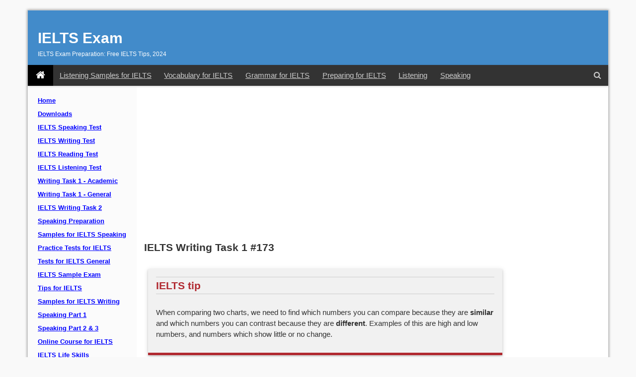

--- FILE ---
content_type: text/html; charset=Windows-1252
request_url: https://www.ielts-writing.info/EXAM/academic_writing_samples_task_1/1115/
body_size: 6423
content:
<!DOCTYPE html>
<html lang="en">
<head>
<meta charset="Windows-1252">
<meta http-equiv="X-UA-Compatible" content="IE=Edge">
<title>IELTS Writing Task 1 #173 | IELTS Exam</title>
<meta name="description" content="The bar charts below show the percentages of men and women in employment in three countries in 2005 and 2015.">
<meta name="keywords" content="IELTS Reading,ielts sample, ielts writing sample, ielts reading sample, ielts reading samples, ielts writing samples, ielts sample writing, ielts sample papers, ielts sample paper, ielts samples, gmat sample questions, sample ielts, learning english">
<link rel="canonical" href="https://www.ielts-writing.info/EXAM/academic_writing_samples_task_1/1115/" />
<meta property="og:url" content="https://www.ielts-writing.info/EXAM/academic_writing_samples_task_1/1115/">
<link rel="image_src" href="https://www.ielts-writing.info/images/graphs/IELTS_Writing_Task_1_BarChart-173.png">
<meta property="og:image" content="https://www.ielts-writing.info/images/graphs/IELTS_Writing_Task_1_BarChart-173.png">
<meta property="og:title" content="IELTS Writing Task 1 #173">
<meta property="og:description" content="The bar charts below show the percentages of men and women in employment in three countries in 2005 and 2015.">
<link rel="shortcut icon" href="https://www.ielts-writing.info/EXAM/images/favicon.ico">
<!-- responsive_content_4 -->
<!--[if lt IE 9]>
<script src="/js/html5shiv.js"></script>
<![endif]-->
<meta property="fb:app_id" content="266137140072178">
<meta content="width=device-width, initial-scale=1.0" name="viewport">
<link rel="preload" href="https://cdnjs.cloudflare.com/ajax/libs/font-awesome/4.7.0/fonts/fontawesome-webfont.woff2?v=4.7.0" as="font" type="font/woff2" crossorigin>
<!-- link rel="stylesheet" href="https://cdnjs.cloudflare.com/ajax/libs/font-awesome/4.7.0/css/font-awesome.min.css" integrity="sha256-eZrrJcwDc/3uDhsdt61sL2oOBY362qM3lon1gyExkL0=" crossorigin="anonymous" / -->
<link rel="preload" as="style" onload="this.rel='stylesheet'" href="https://cdnjs.cloudflare.com/ajax/libs/font-awesome/4.7.0/css/font-awesome.min.css" integrity="sha256-eZrrJcwDc/3uDhsdt61sL2oOBY362qM3lon1gyExkL0=" crossorigin="anonymous" />
<meta name="robots" content="max-image-preview:large">
<!--[if IE 9]>
<script src="/js/1.702/ie9.min.js"></script>
<![endif]-->

<link href="/css/1.702/ie.min.css?v=5" rel="stylesheet" />
<script defer src="/js/1.702/ie.min.js"></script>
<script async src="https://fundingchoicesmessages.google.com/i/pub-9687726523975692?ers=1" nonce="kAMTNV6a1dmkyGLiT4EEIA"></script><script nonce="kAMTNV6a1dmkyGLiT4EEIA">(function() {function signalGooglefcPresent() {if (!window.frames['googlefcPresent']) {if (document.body) {const iframe = document.createElement('iframe'); iframe.style = 'width: 0; height: 0; border: none; z-index: -1000; left: -1000px; top: -1000px;'; iframe.style.display = 'none'; iframe.name = 'googlefcPresent'; document.body.appendChild(iframe);} else {setTimeout(signalGooglefcPresent, 0);}}}signalGooglefcPresent();})();</script>
<!--[if IE 9]>
<link href="/css/1.702/ie9.min.css" rel="stylesheet" />
<![endif]-->

</head>
<body style="position: relative; min-height: 100%; top: 0px;">
<div class="container">
	<div id="header" class="header row no-ads" role="banner">
		<header>
			<div class="site-branding">
				<div id="site-title">
					<a href="//www.ielts-writing.info/EXAM/">IELTS Exam</a>
				</div>
				<h2 id="site-description">IELTS Exam Preparation: Free IELTS Tips, 2024</h2>
			</div>
		</header>
					<nav class="navbar w-100 navbar-visible">
				<a class="navbar-brand" href="/EXAM/" aria-label="IELTS Exam">
					<i class="fa fa-home" aria-hidden="true"></i>
				</a>
				<div class="collapse navbar-collapse">
					<ul class="navbar-nav mr-auto nav-pills">
					  <li class="nav-item d-none d-lg-block">
						<a class="nav-link" href="/EXAM/listening-samples/" title="Listening Samples for IELTS">Listening Samples for IELTS</a>
					  </li>
					  <li class="nav-item d-none d-lg-block">
						<a class="nav-link" href="/EXAM/vocabulary/" title="Vocabulary for IELTS">Vocabulary for IELTS</a>
					  </li>
					  <li class="nav-item d-none d-lg-block">
						<a class="nav-link" href="/EXAM/grammar/" title="Grammar for IELTS">Grammar for IELTS</a>
					  </li>
					  <li class="nav-item d-none d-lg-block">
                         <a class="nav-link" href="/EXAM/preparing/" title="Preparing for IELTS">Preparing for IELTS</a>
					  </li>
					  <li class="nav-item d-none d-xl-block">
                        <a class="nav-link" href="/EXAM/IELTS-listening-preparation/" target="_blank" title="Listening">Listening</a>
					  </li>
					  <li class="nav-item d-none d-xl-block">
                        <a class="nav-link" href="/EXAM/IELTS-speaking-preparation/" target="_blank" title="Speaking">Speaking</a>
					  </li>
					</ul>
				</div>
				<div class="collapse navbar-collapse compact-nav">
					<ul class="navbar-nav ml-auto nav-pills">
						<li class="nav-item">
							<!-- a class="nav-link" id="menulinksearch" href="javascript:void(0);" title="Search">
								<i class="fa fa-search" aria-hidden="true"></i>
							</a -->
							<button id="menulinksearch" type="button" class="btn btn-link nav-link" title="Search IELTS Exam" data-original-title="Search IELTS Exam"><i class="fa fa-search" aria-hidden="true"></i></button>
						</li>
						<li class="nav-item d-block d-md-none">
							<a class="nav-link" id="vismenyen" href="javascript:void(0);" title="Menu">
								<i class="fa fa-bars" aria-hidden="true"></i>
							</a>
					  </li>
					</ul>
				</div>
			</nav>		<div id="iedropdownsearch" class="ieDropdownMenu">
			<div class="ieDropdownInner">
				<button id="hidesearchmenu" class="xclose ieDropdownClose" title="Close" type="button">
				<span>&times;</span></button><br>
				<div class="ieDropdownInnerInner">
					Search ielts-writing.info:
					<div id="googleSearch">
						<div class="gcse-search">
						</div>
					</div>
				</div>
			</div>
		</div>
	</div>
	<div class="row mainraw">
		<div class="col-sm-3 col-md-2-5 col-lg-2-5 leftmenu">
				
				<div id="menyen">
                    <nav class="block-menu_block">
                        <ul id="mainlevel">
                            <li>
                                <a id="active_menu" class="mainlevel" href="/EXAM/" title="Home">
                                    Home</a></li>
                            <li>
                                <a class="mainlevel" href="/EXAM/Download-free-IELTS-resources.htm" title="Downloads">
                                    Downloads</a></li>
                            <li>
                                <a class="mainlevel" href="/EXAM/ielts-speaking-test/" title="IELTS Speaking Test">
                                    IELTS Speaking Test</a></li>
                            <li>
                                <a class="mainlevel" href="/EXAM/ielts-writing/" title="IELTS Writing Test">
                                    IELTS Writing Test</a></li>
                            <li>
                                <a class="mainlevel" href="/EXAM/ielts_reading/" title="IELTS Reading Test">
                                    IELTS Reading Test</a></li>
                            <li>
                                <a class="mainlevel" href="/EXAM/IELTS-listening-preparation/" target="_blank"
                                    title="IELTS Listening Test">
                                    IELTS Listening Test</a></li>
                            <li>
                                <a class="mainlevel" href="/EXAM/academic_writing_samples_task_1/"
                                    title="Writing Task 1 - Academic">
                                    Writing Task 1 - Academic</a></li>
                            <li>
                                <a class="mainlevel" href="/EXAM/general_writing_samples_task_1/"
                                    title="Writing Task 1 - General">
                                    Writing Task 1 - General</a></li>
                            <li>
                                <a class="mainlevel" href="/EXAM/ielts_writing_samples_task_2/" title="IELTS Writing Task 2">
                                    IELTS Writing Task 2</a></li>
                            <li>
                                <a class="mainlevel" href="/EXAM/IELTS-speaking-preparation/" target="_blank"
                                    title="Speaking Preparation">
                                    Speaking Preparation</a></li>
                            <li>
                                <a class="mainlevel" href="/EXAM/ielts_speaking/" title="Samples for IELTS Speaking">
                                    Samples for IELTS Speaking</a></li>
                            <li>
                                <a class="mainlevel" href="/EXAM/practice_tests/" title="Practice Tests for IELTS">
                                    Practice Tests for IELTS</a></li>
                            <li>
                                <a class="mainlevel" href="/EXAM/general_practice_tests/" title="Tests for IELTS General">
                                    Tests for IELTS General</a></li>
                            <li>
                                <a class="mainlevel" href="/EXAM/IELTS-preparation-test/" target="_blank"
                                    title="IELTS Sample Exam">
                                    IELTS Sample Exam</a></li>
                            <li>
                                <a class="mainlevel" href="/EXAM/ielts-tips.htm" title="Tips for IELTS">
                                    Tips for IELTS</a></li>
                            <li>
                                <a class="mainlevel" href="/EXAM/IELTS-Writing-Samples/ielts-writing.htm"
                                    title="Samples for IELTS Writing">
                                    Samples for IELTS Writing</a></li>
                            <li>
                                <a class="mainlevel" href="/EXAM/ielts-speaking/ielts-speaking-part-one.html"
                                    title="Speaking Part 1">
                                    Speaking Part 1</a></li>
                            <li>
                                <a class="mainlevel" href="/EXAM/ielts-speaking/ielts-speaking-part-two-and-three.html"
                                    title="Speaking Part 2 &amp; 3">
                                    Speaking Part 2 &amp; 3</a></li>
                            <li>
                                <a class="mainlevel" href="/EXAM/online-ielts-course/" target="_blank"
                                    title="Online Course for IELTS">
                                    Online Course for IELTS</a></li>
                            <li>
                                <a class="mainlevel" href="/EXAM/IELTS-Life-Skills-Sample/" title="IELTS Life Skills">
                                    IELTS Life Skills</a></li>
                            <li>
                                <a class="mainlevel" href="/EXAM/IELTS-Books.html" title="IELTS Books">
                                    IELTS Books</a></li>
                            <li>
                                <a class="mainlevel" href="/PTE/PTE_Academic.html" title="PTE Academic">
                                    PTE Academic</a></li>
                            <li>
                                <a class="mainlevel" href="/EXAM/mock-test" title="Mock Test">
                                    Mock Test</a></li>
									
							<li class="d-block d-lg-none">
                                <a class="mainlevel" href="/EXAM/listening-samples/" title="Listening Samples for IELTS">
                                    Listening Samples for IELTS</a></li>
                            <li class="d-block d-lg-none">
                                <a class="mainlevel" href="/EXAM/vocabulary/" title="Vocabulary for IELTS">
                                    Vocabulary for IELTS</a></li>
                            <li class="d-block d-lg-none">
                                <a class="mainlevel" href="/EXAM/grammar/" title="Grammar for IELTS">
                                    Grammar for IELTS</a></li>
                            <li class="d-block d-lg-none">
                                <a class="mainlevel" href="/EXAM/preparing/" title="Preparing for IELTS">
                                    Preparing for IELTS</a></li>
                        </ul>
                    </nav>
                </div>		</div>
		<div class="col-sm-9 col-md-9-5 col-lg-9-5">
			<div class="row">
				<div class="col-sm-12 col-md-12 col-lg-12 top_ads_cnt mt-3">
						
<!-- Ads-Topads -->
<!-- IE-Responsive-Top -->

	<div id="ad-header">
		<script async src="https://pagead2.googlesyndication.com/pagead/js/adsbygoogle.js?client=ca-pub-9687726523975692"
		 crossorigin="anonymous"></script>
		<ins class="adsbygoogle adslot_1"
			 style="display:block"
			 data-ad-client="ca-pub-9687726523975692"
			 data-ad-slot="4420601764"
			 data-ad-format="auto"
			 data-full-width-responsive="true"></ins>
		<script>
			 (adsbygoogle = window.adsbygoogle || []).push({});
		</script>
	</div>			 
				</div>
			</div>
			<div class="row">
				<div id="main" class="col-sm-12 col-md-9-4 col-lg-9-4">
								<article>
				<h1 class="hTitle">IELTS Writing Task 1 #173</h1>
				
		
		
		<div class="tip">
	<div class="icon">
	</div>
	<h2>IELTS tip</h2>
	<div class="inner">
		<p>When comparing two charts, we need to find which numbers you can compare because they are <strong>similar</strong> and which numbers you can contrast because they are <strong>different</strong>. Examples of this are high and low numbers, and numbers which show little or no change.</p>	
	</div>
</div>
 


<p>You should spend about 20 minutes on this task.</p>
<div class="tip qbox">
	<div class="inner">
		<p>The bar charts below show the percentages of men and women in employment in three countries in 2005 and 2015.</p>
		<p>Summarise the information by selecting and reporting the main features, and make comparisons where relevant.</p>
		<p></p>
	</div>
</div>
<p>Write at least 150 words.</p>

<p class="text-center mb-5 mt-5">
	<img alt="bar Chart" title="IELTS Writing Task 1" width="400px" src="https://www.ielts-writing.info/images/graphs/IELTS_Writing_Task_1_BarChart-173.png" />
</p>

<h3><span class="glyphicons glyphicons-ok-2 gr"></span> Model answer</h3> 
<p>The two charts show the percentages of men and women in employment in three countries in the years 2005 and 2015. In general, we can see that the percentages of working people increased, with the proportion of women showing the most significant rise.</p>
<p>In all of the countries covered, and in both years, the number of men in employment was greater than the number of women. South Korea has the highest rate of male employment – approximately 75% in 2005, rising slightly to about 78% in 2015 – and Canada has the lowest – just over 60% in 2005 and 70% in 2015.</p>
<p>The proportion of women in employment was lower than men in all of the countries covered over the two years. It was below 50% everywhere in 2005, but the figures had risen by 2015. In Canada, over half of the women were working, and in Sweden the figure was exactly 50%. In contrast, the number of South Korean women who were working was only about 35% compared with a percentage which was more than double for men at over 70%.</p>
<p>(180 words)</p><div class='botAds overflow-hidden'> <div id="ad-middle"><script async src="https://pagead2.googlesyndication.com/pagead/js/adsbygoogle.js?client=ca-pub-9687726523975692" crossorigin="anonymous"></script>
<!-- Ads-Bot -->
<!-- IW-Tips-Responsive -->
<ins class="adsbygoogle adslot_1"
style="display:block"
data-ad-client="ca-pub-9687726523975692"
data-ad-slot="9548929214"
data-ad-format="auto"
data-full-width-responsive="true"></ins>
<script>
(adsbygoogle = window.adsbygoogle || []).push({});
</script></div>
</div>		</article>
		<br>
					<ul class="pager">
						<li class="previous"><a href="https://www.ielts-writing.info/EXAM/academic_writing_samples_task_1/1117/">&laquo; Previous</a></li>
									<li class="next"><a href="https://www.ielts-writing.info/EXAM/academic_writing_samples_task_1/1111/">Next &raquo;</a></li>
						</ul>
			
			
			
								
					<div class="height30"></div>
					<div id="disqus_thread"></div>
					<!-- div class="height15"></div -->
					<!-- ?php include 'includes\bottom-ads.php'; ? -->
				</div>
				<div id="right" class="col-sm-12 col-md-2-4 col-lg-2-4">
						

					<div class="sidesection">
						<div id="skyscraper">
						<!-- IW-Responsive-Right-2 -->
						<!-- IE-Responsive-Right -->

							<script async src="https://pagead2.googlesyndication.com/pagead/js/adsbygoogle.js?client=ca-pub-9687726523975692"
								 crossorigin="anonymous"></script>
							<ins class="adsbygoogle adslot_1"
								 style="display:block"
								 data-ad-client="ca-pub-9687726523975692"
								 data-ad-slot="4920129360"
								 data-ad-format="auto"
								 data-full-width-responsive="true"></ins>
							<script>
								 (adsbygoogle = window.adsbygoogle || []).push({});
							</script>
												
						</div>
					</div>
					<div class="sidesection">
						<h3>SHARE THIS PAGE</h3>
						<div class="w3-text-grey">
							<script>
							   <!--
							   try{
								 loc=encodeURIComponent(location.pathname+location.search);
								 txt='<a onclick="window.open(this.href, \'facebook-share\',\'width=580,height=296\');return false;" href="https://www.facebook.com/dialog/share?app_id=266137140072178&href=https://www.ielts-writing.info'+loc+'" target="_blank" title="Facebook"><span class="fa fa-facebook-square fa-2x"></span></a>';
								 txt=txt+'<a onclick="window.open(this.href, \'twitter-share\', \'width=550,height=235\');return false;" href="https://twitter.com/intent/tweet?url=https://www.ielts-writing.info'+loc+'" target="_blank" title="Twitter"><span class="fa fa-twitter-square fa-2x"></span></a>';
								 
								 document.write(txt);
							   } catch(e) {}
							   //-->
							 </script>
						</div>
					</div>				</div>
			</div>
		</div>
	</div>
	<div class="row">
		<div class="col-lg-12 col-md-12 col-sm-12 footer">
						<div class="p30">
				<div class="about row" style="margin: 0">
					<div class="col-xs-12 col-sm-4 col-md-4 col-lg-4">
						<a href="/EXAM/Contact-us">CONTACT US</a></div>
					<div class="col-xs-12 col-sm-4 col-md-4 col-lg-4">
						<a href="/EXAM/ielts-questions">IELTS QUESTIONS</a></div>
					<div class="col-xs-12 col-sm-4 col-md-4 col-lg-4">
						<a rel="nofollow" href="http://mylifeintheuktest.co.uk/">LIFE IN THE UK TEST</a></div>
				</div>
				<hr />
				<p>The reading, writing and listening practice tests on this website have been designed to resemble the format of the IELTS test as closely as possible. They are not, however, real IELTS tests; they are designed to practise exam technique to help students to face the IELTS test with confidence and to perform to the best of their ability.</p>
				<p>While using this site, you agree to have read and accepted our terms of use, cookie and privacy policy.</p>
				<!-- p>Copyright 1999-2020 by ielts-writing.info. All Rights Reserved.</p -->
			</div>
			<div style="text-align: center">
				<div id="fblikeframe" style="height: 60px; display: none;">
					<div id="innerDIV">
					</div>
				</div>
				<!-- a id="likeus" href="javascript:void(0);" title="Like our page on Facebook"><span class="fa fa-thumbs-o-up fa-2x"></span></a -->
				<!-- button id="likeus" type="button" class="btn-link" title="Like our page on Facebook" data-original-title="Like our page on Facebook"><span class="fa fa-thumbs-o-up fa-2x"></span></button -->
				<button id="likeus" type="button" class="btn btn-link" title="Like our page on Facebook" data-original-title="Like our page on Facebook"><i class="fa fa-thumbs-o-up fa-2x" aria-hidden="true"></i></button>
				<br />
				<br />
			</div>		</div>
	</div>
		<div class="alert alert-dark d-none hide" id="oldconsent">
		<div class="row">
			<div class="col-xs-12 col-sm-9 col-md-10 text-left">
				<p>Dear readers,</p>
				<p>This is to inform you that we have moved to a new domain, <strong style="color: #b12930">https://www.ielts-writing.info/EXAM/</strong>.</p>
				<p>Our old domain, https://www.ielts-exam.net/ will remain active till the time we migrate all our content to the new domain.</p>
				<p>We look forward to your continuing support.</p>
			</div>
			<div class="col-xs-12 col-sm-3 col-md-2 text-left">
				<button type="button" class="btn btn-primary" id="understand">OK, I understand</button>
			</div>
		</div>
	</div></div>
<script>
let wrapper = document.getElementById('main')
const observer = new MutationObserver(function (mutations, observer) {
  wrapper.style.height = '';
  wrapper.style.minHeight = '';
})
observer.observe(wrapper, {
  attributes: true,
  attributeFilter: ['style']
})
</script>
</body>
</html>

--- FILE ---
content_type: text/html; charset=utf-8
request_url: https://www.google.com/recaptcha/api2/aframe
body_size: 267
content:
<!DOCTYPE HTML><html><head><meta http-equiv="content-type" content="text/html; charset=UTF-8"></head><body><script nonce="2A7ggCvx9I5tpVLijAWtCQ">/** Anti-fraud and anti-abuse applications only. See google.com/recaptcha */ try{var clients={'sodar':'https://pagead2.googlesyndication.com/pagead/sodar?'};window.addEventListener("message",function(a){try{if(a.source===window.parent){var b=JSON.parse(a.data);var c=clients[b['id']];if(c){var d=document.createElement('img');d.src=c+b['params']+'&rc='+(localStorage.getItem("rc::a")?sessionStorage.getItem("rc::b"):"");window.document.body.appendChild(d);sessionStorage.setItem("rc::e",parseInt(sessionStorage.getItem("rc::e")||0)+1);localStorage.setItem("rc::h",'1768790625996');}}}catch(b){}});window.parent.postMessage("_grecaptcha_ready", "*");}catch(b){}</script></body></html>

--- FILE ---
content_type: application/javascript
request_url: https://www.ielts-writing.info/js/1.702/ie.min.js
body_size: 58771
content:
!function(){var o,a,f,d,i={734:function(e,t,n){!function(e,m,d){"use strict";function i(e,t){for(var n=0;n<t.length;n++){var i=t[n];i.enumerable=i.enumerable||false;i.configurable=true;if("value"in i)i.writable=true;Object.defineProperty(e,i.key,i)}}function o(e,t,n){if(t)i(e.prototype,t);if(n)i(e,n);return e}function r(e,t,n){if(t in e){Object.defineProperty(e,t,{value:n,enumerable:true,configurable:true,writable:true})}else{e[t]=n}return e}function s(t){for(var e=1;e<arguments.length;e++){var n=arguments[e]!=null?arguments[e]:{};var i=Object.keys(n);if(typeof Object.getOwnPropertySymbols==="function"){i=i.concat(Object.getOwnPropertySymbols(n).filter(function(e){return Object.getOwnPropertyDescriptor(n,e).enumerable}))}i.forEach(function(e){r(t,e,n[e])})}return t}function n(e,t){e.prototype=Object.create(t.prototype);e.prototype.constructor=e;e.__proto__=t}m=m&&m.hasOwnProperty("default")?m["default"]:m,d=d&&d.hasOwnProperty("default")?d["default"]:d;var a="transitionend",l=1e6,u=1e3;function c(e){return{}.toString.call(e).match(/\s([a-z]+)/i)[1].toLowerCase()}function t(){return{bindType:a,delegateType:a,handle:function e(t){if(m(t.target).is(this)){return t.handleObj.handler.apply(this,arguments)}return undefined}}}function f(e){var t=this;var n=false;m(this).one(v.TRANSITION_END,function(){n=true});setTimeout(function(){if(!n){v.triggerTransitionEnd(t)}},e);return this}function h(){m.fn.emulateTransitionEnd=f;m.event.special[v.TRANSITION_END]=t()}var v={TRANSITION_END:"bsTransitionEnd",getUID:function e(t){do{t+=~~(Math.random()*l)}while(document.getElementById(t));return t},getSelectorFromElement:function e(t){var n=t.getAttribute("data-target");if(!n||n==="#"){var i=t.getAttribute("href");n=i&&i!=="#"?i.trim():""}try{return document.querySelector(n)?n:null}catch(e){return null}},getTransitionDurationFromElement:function e(t){if(!t){return 0}var n=m(t).css("transition-duration");var i=m(t).css("transition-delay");var r=parseFloat(n);var o=parseFloat(i);if(!r&&!o){return 0}n=n.split(",")[0];i=i.split(",")[0];return(parseFloat(n)+parseFloat(i))*u},reflow:function e(t){return t.offsetHeight},triggerTransitionEnd:function e(t){m(t).trigger(a)},supportsTransitionEnd:function e(){return Boolean(a)},isElement:function e(t){return(t[0]||t).nodeType},typeCheckConfig:function e(t,n,i){for(var r in i){if(Object.prototype.hasOwnProperty.call(i,r)){var o=i[r];var a=n[r];var s=a&&v.isElement(a)?"element":c(a);if(!new RegExp(o).test(s)){throw new Error(t.toUpperCase()+": "+('Option "'+r+'" provided type "'+s+'" ')+('but expected type "'+o+'".'))}}}},findShadowRoot:function e(t){if(!document.documentElement.attachShadow){return null}if(typeof t.getRootNode==="function"){var n=t.getRootNode();return n instanceof ShadowRoot?n:null}if(t instanceof ShadowRoot){return t}if(!t.parentNode){return null}return v.findShadowRoot(t.parentNode)}};h();var p="alert",g="4.3.1",y="bs.alert",_="."+y,b=".data-api",E=m.fn[p],T={DISMISS:'[data-dismiss="alert"]'},w={CLOSE:"close"+_,CLOSED:"closed"+_,CLICK_DATA_API:"click"+_+b},C={ALERT:"alert",FADE:"fade",SHOW:"show"},S=function(){function i(e){this._element=e}var e=i.prototype;e.close=function e(t){var n=this._element;if(t){n=this._getRootElement(t)}var i=this._triggerCloseEvent(n);if(i.isDefaultPrevented()){return}this._removeElement(n)};e.dispose=function e(){m.removeData(this._element,y);this._element=null};e._getRootElement=function e(t){var n=v.getSelectorFromElement(t);var i=false;if(n){i=document.querySelector(n)}if(!i){i=m(t).closest("."+C.ALERT)[0]}return i};e._triggerCloseEvent=function e(t){var n=m.Event(w.CLOSE);m(t).trigger(n);return n};e._removeElement=function e(t){var n=this;m(t).removeClass(C.SHOW);if(!m(t).hasClass(C.FADE)){this._destroyElement(t);return}var i=v.getTransitionDurationFromElement(t);m(t).one(v.TRANSITION_END,function(e){return n._destroyElement(t,e)}).emulateTransitionEnd(i)};e._destroyElement=function e(t){m(t).detach().trigger(w.CLOSED).remove()};i._jQueryInterface=function e(n){return this.each(function(){var e=m(this);var t=e.data(y);if(!t){t=new i(this);e.data(y,t)}if(n==="close"){t[n](this)}})};i._handleDismiss=function e(t){return function(e){if(e){e.preventDefault()}t.close(this)}};o(i,null,[{key:"VERSION",get:function e(){return g}}]);return i}();m(document).on(w.CLICK_DATA_API,T.DISMISS,S._handleDismiss(new S)),m.fn[p]=S._jQueryInterface,m.fn[p].Constructor=S,m.fn[p].noConflict=function(){m.fn[p]=E;return S._jQueryInterface};var A="button",x="4.3.1",D="bs.button",O="."+D,I=".data-api",N=m.fn[A],L={ACTIVE:"active",BUTTON:"btn",FOCUS:"focus"},k={DATA_TOGGLE_CARROT:'[data-toggle^="button"]',DATA_TOGGLE:'[data-toggle="buttons"]',INPUT:'input:not([type="hidden"])',ACTIVE:".active",BUTTON:".btn"},H={CLICK_DATA_API:"click"+O+I,FOCUS_BLUR_DATA_API:"focus"+O+I+" "+("blur"+O+I)},P=function(){function n(e){this._element=e}var e=n.prototype;e.toggle=function e(){var t=true;var n=true;var i=m(this._element).closest(k.DATA_TOGGLE)[0];if(i){var r=this._element.querySelector(k.INPUT);if(r){if(r.type==="radio"){if(r.checked&&this._element.classList.contains(L.ACTIVE)){t=false}else{var o=i.querySelector(k.ACTIVE);if(o){m(o).removeClass(L.ACTIVE)}}}if(t){if(r.hasAttribute("disabled")||i.hasAttribute("disabled")||r.classList.contains("disabled")||i.classList.contains("disabled")){return}r.checked=!this._element.classList.contains(L.ACTIVE);m(r).trigger("change")}r.focus();n=false}}if(n){this._element.setAttribute("aria-pressed",!this._element.classList.contains(L.ACTIVE))}if(t){m(this._element).toggleClass(L.ACTIVE)}};e.dispose=function e(){m.removeData(this._element,D);this._element=null};n._jQueryInterface=function e(t){return this.each(function(){var e=m(this).data(D);if(!e){e=new n(this);m(this).data(D,e)}if(t==="toggle"){e[t]()}})};o(n,null,[{key:"VERSION",get:function e(){return x}}]);return n}();m(document).on(H.CLICK_DATA_API,k.DATA_TOGGLE_CARROT,function(e){e.preventDefault();var t=e.target;if(!m(t).hasClass(L.BUTTON)){t=m(t).closest(k.BUTTON)}P._jQueryInterface.call(m(t),"toggle")}).on(H.FOCUS_BLUR_DATA_API,k.DATA_TOGGLE_CARROT,function(e){var t=m(e.target).closest(k.BUTTON)[0];m(t).toggleClass(L.FOCUS,/^focus(in)?$/.test(e.type))}),m.fn[A]=P._jQueryInterface,m.fn[A].Constructor=P,m.fn[A].noConflict=function(){m.fn[A]=N;return P._jQueryInterface};var j="carousel",R="4.3.1",M="bs.carousel",W="."+M,F=".data-api",q=m.fn[j],B=37,U=39,V=500,G=40,K={interval:5e3,keyboard:true,slide:false,pause:"hover",wrap:true,touch:true},$={interval:"(number|boolean)",keyboard:"boolean",slide:"(boolean|string)",pause:"(string|boolean)",wrap:"boolean",touch:"boolean"},Q={NEXT:"next",PREV:"prev",LEFT:"left",RIGHT:"right"},X={SLIDE:"slide"+W,SLID:"slid"+W,KEYDOWN:"keydown"+W,MOUSEENTER:"mouseenter"+W,MOUSELEAVE:"mouseleave"+W,TOUCHSTART:"touchstart"+W,TOUCHMOVE:"touchmove"+W,TOUCHEND:"touchend"+W,POINTERDOWN:"pointerdown"+W,POINTERUP:"pointerup"+W,DRAG_START:"dragstart"+W,LOAD_DATA_API:"load"+W+F,CLICK_DATA_API:"click"+W+F},z={CAROUSEL:"carousel",ACTIVE:"active",SLIDE:"slide",RIGHT:"carousel-item-right",LEFT:"carousel-item-left",NEXT:"carousel-item-next",PREV:"carousel-item-prev",ITEM:"carousel-item",POINTER_EVENT:"pointer-event"},Y={ACTIVE:".active",ACTIVE_ITEM:".active.carousel-item",ITEM:".carousel-item",ITEM_IMG:".carousel-item img",NEXT_PREV:".carousel-item-next, .carousel-item-prev",INDICATORS:".carousel-indicators",DATA_SLIDE:"[data-slide], [data-slide-to]",DATA_RIDE:'[data-ride="carousel"]'},J={TOUCH:"touch",PEN:"pen"},Z=function(){function a(e,t){this._items=null;this._interval=null;this._activeElement=null;this._isPaused=false;this._isSliding=false;this.touchTimeout=null;this.touchStartX=0;this.touchDeltaX=0;this._config=this._getConfig(t);this._element=e;this._indicatorsElement=this._element.querySelector(Y.INDICATORS);this._touchSupported="ontouchstart"in document.documentElement||navigator.maxTouchPoints>0;this._pointerEvent=Boolean(window.PointerEvent||window.MSPointerEvent);this._addEventListeners()}var e=a.prototype;e.next=function e(){if(!this._isSliding){this._slide(Q.NEXT)}};e.nextWhenVisible=function e(){if(!document.hidden&&m(this._element).is(":visible")&&m(this._element).css("visibility")!=="hidden"){this.next()}};e.prev=function e(){if(!this._isSliding){this._slide(Q.PREV)}};e.pause=function e(t){if(!t){this._isPaused=true}if(this._element.querySelector(Y.NEXT_PREV)){v.triggerTransitionEnd(this._element);this.cycle(true)}clearInterval(this._interval);this._interval=null};e.cycle=function e(t){if(!t){this._isPaused=false}if(this._interval){clearInterval(this._interval);this._interval=null}if(this._config.interval&&!this._isPaused){this._interval=setInterval((document.visibilityState?this.nextWhenVisible:this.next).bind(this),this._config.interval)}};e.to=function e(t){var n=this;this._activeElement=this._element.querySelector(Y.ACTIVE_ITEM);var i=this._getItemIndex(this._activeElement);if(t>this._items.length-1||t<0){return}if(this._isSliding){m(this._element).one(X.SLID,function(){return n.to(t)});return}if(i===t){this.pause();this.cycle();return}var r=t>i?Q.NEXT:Q.PREV;this._slide(r,this._items[t])};e.dispose=function e(){m(this._element).off(W);m.removeData(this._element,M);this._items=null;this._config=null;this._element=null;this._interval=null;this._isPaused=null;this._isSliding=null;this._activeElement=null;this._indicatorsElement=null};e._getConfig=function e(t){t=s({},K,t);v.typeCheckConfig(j,t,$);return t};e._handleSwipe=function e(){var t=Math.abs(this.touchDeltaX);if(t<=G){return}var n=t/this.touchDeltaX;if(n>0){this.prev()}if(n<0){this.next()}};e._addEventListeners=function e(){var t=this;if(this._config.keyboard){m(this._element).on(X.KEYDOWN,function(e){return t._keydown(e)})}if(this._config.pause==="hover"){m(this._element).on(X.MOUSEENTER,function(e){return t.pause(e)}).on(X.MOUSELEAVE,function(e){return t.cycle(e)})}if(this._config.touch){this._addTouchEventListeners()}};e._addTouchEventListeners=function e(){var n=this;if(!this._touchSupported){return}var t=function e(t){if(n._pointerEvent&&J[t.originalEvent.pointerType.toUpperCase()]){n.touchStartX=t.originalEvent.clientX}else if(!n._pointerEvent){n.touchStartX=t.originalEvent.touches[0].clientX}};var i=function e(t){if(t.originalEvent.touches&&t.originalEvent.touches.length>1){n.touchDeltaX=0}else{n.touchDeltaX=t.originalEvent.touches[0].clientX-n.touchStartX}};var r=function e(t){if(n._pointerEvent&&J[t.originalEvent.pointerType.toUpperCase()]){n.touchDeltaX=t.originalEvent.clientX-n.touchStartX}n._handleSwipe();if(n._config.pause==="hover"){n.pause();if(n.touchTimeout){clearTimeout(n.touchTimeout)}n.touchTimeout=setTimeout(function(e){return n.cycle(e)},V+n._config.interval)}};m(this._element.querySelectorAll(Y.ITEM_IMG)).on(X.DRAG_START,function(e){return e.preventDefault()});if(this._pointerEvent){m(this._element).on(X.POINTERDOWN,function(e){return t(e)});m(this._element).on(X.POINTERUP,function(e){return r(e)});this._element.classList.add(z.POINTER_EVENT)}else{m(this._element).on(X.TOUCHSTART,function(e){return t(e)});m(this._element).on(X.TOUCHMOVE,function(e){return i(e)});m(this._element).on(X.TOUCHEND,function(e){return r(e)})}};e._keydown=function e(t){if(/input|textarea/i.test(t.target.tagName)){return}switch(t.which){case B:t.preventDefault();this.prev();break;case U:t.preventDefault();this.next();break;default:}};e._getItemIndex=function e(t){this._items=t&&t.parentNode?[].slice.call(t.parentNode.querySelectorAll(Y.ITEM)):[];return this._items.indexOf(t)};e._getItemByDirection=function e(t,n){var i=t===Q.NEXT;var r=t===Q.PREV;var o=this._getItemIndex(n);var a=this._items.length-1;var s=r&&o===0||i&&o===a;if(s&&!this._config.wrap){return n}var l=t===Q.PREV?-1:1;var u=(o+l)%this._items.length;return u===-1?this._items[this._items.length-1]:this._items[u]};e._triggerSlideEvent=function e(t,n){var i=this._getItemIndex(t);var r=this._getItemIndex(this._element.querySelector(Y.ACTIVE_ITEM));var o=m.Event(X.SLIDE,{relatedTarget:t,direction:n,from:r,to:i});m(this._element).trigger(o);return o};e._setActiveIndicatorElement=function e(t){if(this._indicatorsElement){var n=[].slice.call(this._indicatorsElement.querySelectorAll(Y.ACTIVE));m(n).removeClass(z.ACTIVE);var i=this._indicatorsElement.children[this._getItemIndex(t)];if(i){m(i).addClass(z.ACTIVE)}}};e._slide=function e(t,n){var i=this;var r=this._element.querySelector(Y.ACTIVE_ITEM);var o=this._getItemIndex(r);var a=n||r&&this._getItemByDirection(t,r);var s=this._getItemIndex(a);var l=Boolean(this._interval);var u;var c;var f;if(t===Q.NEXT){u=z.LEFT;c=z.NEXT;f=Q.LEFT}else{u=z.RIGHT;c=z.PREV;f=Q.RIGHT}if(a&&m(a).hasClass(z.ACTIVE)){this._isSliding=false;return}var d=this._triggerSlideEvent(a,f);if(d.isDefaultPrevented()){return}if(!r||!a){return}this._isSliding=true;if(l){this.pause()}this._setActiveIndicatorElement(a);var h=m.Event(X.SLID,{relatedTarget:a,direction:f,from:o,to:s});if(m(this._element).hasClass(z.SLIDE)){m(a).addClass(c);v.reflow(a);m(r).addClass(u);m(a).addClass(u);var p=parseInt(a.getAttribute("data-interval"),10);if(p){this._config.defaultInterval=this._config.defaultInterval||this._config.interval;this._config.interval=p}else{this._config.interval=this._config.defaultInterval||this._config.interval}var g=v.getTransitionDurationFromElement(r);m(r).one(v.TRANSITION_END,function(){m(a).removeClass(u+" "+c).addClass(z.ACTIVE);m(r).removeClass(z.ACTIVE+" "+c+" "+u);i._isSliding=false;setTimeout(function(){return m(i._element).trigger(h)},0)}).emulateTransitionEnd(g)}else{m(r).removeClass(z.ACTIVE);m(a).addClass(z.ACTIVE);this._isSliding=false;m(this._element).trigger(h)}if(l){this.cycle()}};a._jQueryInterface=function e(i){return this.each(function(){var e=m(this).data(M);var t=s({},K,m(this).data());if(typeof i==="object"){t=s({},t,i)}var n=typeof i==="string"?i:t.slide;if(!e){e=new a(this,t);m(this).data(M,e)}if(typeof i==="number"){e.to(i)}else if(typeof n==="string"){if(typeof e[n]==="undefined"){throw new TypeError('No method named "'+n+'"')}e[n]()}else if(t.interval&&t.ride){e.pause();e.cycle()}})};a._dataApiClickHandler=function e(t){var n=v.getSelectorFromElement(this);if(!n){return}var i=m(n)[0];if(!i||!m(i).hasClass(z.CAROUSEL)){return}var r=s({},m(i).data(),m(this).data());var o=this.getAttribute("data-slide-to");if(o){r.interval=false}a._jQueryInterface.call(m(i),r);if(o){m(i).data(M).to(o)}t.preventDefault()};o(a,null,[{key:"VERSION",get:function e(){return R}},{key:"Default",get:function e(){return K}}]);return a}();m(document).on(X.CLICK_DATA_API,Y.DATA_SLIDE,Z._dataApiClickHandler),m(window).on(X.LOAD_DATA_API,function(){var e=[].slice.call(document.querySelectorAll(Y.DATA_RIDE));for(var t=0,n=e.length;t<n;t++){var i=m(e[t]);Z._jQueryInterface.call(i,i.data())}}),m.fn[j]=Z._jQueryInterface,m.fn[j].Constructor=Z,m.fn[j].noConflict=function(){m.fn[j]=q;return Z._jQueryInterface};var ee="collapse",te="4.3.1",ne="bs.collapse",ie="."+ne,re=".data-api",oe=m.fn[ee],ae={toggle:true,parent:""},se={toggle:"boolean",parent:"(string|element)"},le={SHOW:"show"+ie,SHOWN:"shown"+ie,HIDE:"hide"+ie,HIDDEN:"hidden"+ie,CLICK_DATA_API:"click"+ie+re},ue={SHOW:"show",COLLAPSE:"collapse",COLLAPSING:"collapsing",COLLAPSED:"collapsed"},ce={WIDTH:"width",HEIGHT:"height"},fe={ACTIVES:".show, .collapsing",DATA_TOGGLE:'[data-toggle="collapse"]'},de=function(){function c(t,e){this._isTransitioning=false;this._element=t;this._config=this._getConfig(e);this._triggerArray=[].slice.call(document.querySelectorAll('[data-toggle="collapse"][href="#'+t.id+'"],'+('[data-toggle="collapse"][data-target="#'+t.id+'"]')));var n=[].slice.call(document.querySelectorAll(fe.DATA_TOGGLE));for(var i=0,r=n.length;i<r;i++){var o=n[i];var a=v.getSelectorFromElement(o);var s=[].slice.call(document.querySelectorAll(a)).filter(function(e){return e===t});if(a!==null&&s.length>0){this._selector=a;this._triggerArray.push(o)}}this._parent=this._config.parent?this._getParent():null;if(!this._config.parent){this._addAriaAndCollapsedClass(this._element,this._triggerArray)}if(this._config.toggle){this.toggle()}}var e=c.prototype;e.toggle=function e(){if(m(this._element).hasClass(ue.SHOW)){this.hide()}else{this.show()}};e.show=function e(){var t=this;if(this._isTransitioning||m(this._element).hasClass(ue.SHOW)){return}var n;var i;if(this._parent){n=[].slice.call(this._parent.querySelectorAll(fe.ACTIVES)).filter(function(e){if(typeof t._config.parent==="string"){return e.getAttribute("data-parent")===t._config.parent}return e.classList.contains(ue.COLLAPSE)});if(n.length===0){n=null}}if(n){i=m(n).not(this._selector).data(ne);if(i&&i._isTransitioning){return}}var r=m.Event(le.SHOW);m(this._element).trigger(r);if(r.isDefaultPrevented()){return}if(n){c._jQueryInterface.call(m(n).not(this._selector),"hide");if(!i){m(n).data(ne,null)}}var o=this._getDimension();m(this._element).removeClass(ue.COLLAPSE).addClass(ue.COLLAPSING);this._element.style[o]=0;if(this._triggerArray.length){m(this._triggerArray).removeClass(ue.COLLAPSED).attr("aria-expanded",true)}this.setTransitioning(true);var a=function e(){m(t._element).removeClass(ue.COLLAPSING).addClass(ue.COLLAPSE).addClass(ue.SHOW);t._element.style[o]="";t.setTransitioning(false);m(t._element).trigger(le.SHOWN)};var s=o[0].toUpperCase()+o.slice(1);var l="scroll"+s;var u=v.getTransitionDurationFromElement(this._element);m(this._element).one(v.TRANSITION_END,a).emulateTransitionEnd(u);this._element.style[o]=this._element[l]+"px"};e.hide=function e(){var t=this;if(this._isTransitioning||!m(this._element).hasClass(ue.SHOW)){return}var n=m.Event(le.HIDE);m(this._element).trigger(n);if(n.isDefaultPrevented()){return}var i=this._getDimension();this._element.style[i]=this._element.getBoundingClientRect()[i]+"px";v.reflow(this._element);m(this._element).addClass(ue.COLLAPSING).removeClass(ue.COLLAPSE).removeClass(ue.SHOW);var r=this._triggerArray.length;if(r>0){for(var o=0;o<r;o++){var a=this._triggerArray[o];var s=v.getSelectorFromElement(a);if(s!==null){var l=m([].slice.call(document.querySelectorAll(s)));if(!l.hasClass(ue.SHOW)){m(a).addClass(ue.COLLAPSED).attr("aria-expanded",false)}}}}this.setTransitioning(true);var u=function e(){t.setTransitioning(false);m(t._element).removeClass(ue.COLLAPSING).addClass(ue.COLLAPSE).trigger(le.HIDDEN)};this._element.style[i]="";var c=v.getTransitionDurationFromElement(this._element);m(this._element).one(v.TRANSITION_END,u).emulateTransitionEnd(c)};e.setTransitioning=function e(t){this._isTransitioning=t};e.dispose=function e(){m.removeData(this._element,ne);this._config=null;this._parent=null;this._element=null;this._triggerArray=null;this._isTransitioning=null};e._getConfig=function e(t){t=s({},ae,t);t.toggle=Boolean(t.toggle);v.typeCheckConfig(ee,t,se);return t};e._getDimension=function e(){var t=m(this._element).hasClass(ce.WIDTH);return t?ce.WIDTH:ce.HEIGHT};e._getParent=function e(){var n=this;var t;if(v.isElement(this._config.parent)){t=this._config.parent;if(typeof this._config.parent.jquery!=="undefined"){t=this._config.parent[0]}}else{t=document.querySelector(this._config.parent)}var i='[data-toggle="collapse"][data-parent="'+this._config.parent+'"]';var r=[].slice.call(t.querySelectorAll(i));m(r).each(function(e,t){n._addAriaAndCollapsedClass(c._getTargetFromElement(t),[t])});return t};e._addAriaAndCollapsedClass=function e(t,n){var i=m(t).hasClass(ue.SHOW);if(n.length){m(n).toggleClass(ue.COLLAPSED,!i).attr("aria-expanded",i)}};c._getTargetFromElement=function e(t){var n=v.getSelectorFromElement(t);return n?document.querySelector(n):null};c._jQueryInterface=function e(i){return this.each(function(){var e=m(this);var t=e.data(ne);var n=s({},ae,e.data(),typeof i==="object"&&i?i:{});if(!t&&n.toggle&&/show|hide/.test(i)){n.toggle=false}if(!t){t=new c(this,n);e.data(ne,t)}if(typeof i==="string"){if(typeof t[i]==="undefined"){throw new TypeError('No method named "'+i+'"')}t[i]()}})};o(c,null,[{key:"VERSION",get:function e(){return te}},{key:"Default",get:function e(){return ae}}]);return c}();m(document).on(le.CLICK_DATA_API,fe.DATA_TOGGLE,function(e){if(e.currentTarget.tagName==="A"){e.preventDefault()}var i=m(this);var t=v.getSelectorFromElement(this);var n=[].slice.call(document.querySelectorAll(t));m(n).each(function(){var e=m(this);var t=e.data(ne);var n=t?"toggle":i.data();de._jQueryInterface.call(e,n)})}),m.fn[ee]=de._jQueryInterface,m.fn[ee].Constructor=de,m.fn[ee].noConflict=function(){m.fn[ee]=oe;return de._jQueryInterface};var he="dropdown",pe="4.3.1",ge="bs.dropdown",me="."+ge,ve=".data-api",ye=m.fn[he],_e=27,be=32,Ee=9,Te=38,we=40,Ce=3,Se=new RegExp(Te+"|"+we+"|"+_e),Ae={HIDE:"hide"+me,HIDDEN:"hidden"+me,SHOW:"show"+me,SHOWN:"shown"+me,CLICK:"click"+me,CLICK_DATA_API:"click"+me+ve,KEYDOWN_DATA_API:"keydown"+me+ve,KEYUP_DATA_API:"keyup"+me+ve},xe={DISABLED:"disabled",SHOW:"show",DROPUP:"dropup",DROPRIGHT:"dropright",DROPLEFT:"dropleft",MENURIGHT:"dropdown-menu-right",MENULEFT:"dropdown-menu-left",POSITION_STATIC:"position-static"},De={DATA_TOGGLE:'[data-toggle="dropdown"]',FORM_CHILD:".dropdown form",MENU:".dropdown-menu",NAVBAR_NAV:".navbar-nav",VISIBLE_ITEMS:".dropdown-menu .dropdown-item:not(.disabled):not(:disabled)"},Oe={TOP:"top-start",TOPEND:"top-end",BOTTOM:"bottom-start",BOTTOMEND:"bottom-end",RIGHT:"right-start",RIGHTEND:"right-end",LEFT:"left-start",LEFTEND:"left-end"},Ie={offset:0,flip:true,boundary:"scrollParent",reference:"toggle",display:"dynamic"},Ne={offset:"(number|string|function)",flip:"boolean",boundary:"(string|element)",reference:"(string|element)",display:"string"},Le=function(){function c(e,t){this._element=e;this._popper=null;this._config=this._getConfig(t);this._menu=this._getMenuElement();this._inNavbar=this._detectNavbar();this._addEventListeners()}var e=c.prototype;e.toggle=function e(){if(this._element.disabled||m(this._element).hasClass(xe.DISABLED)){return}var t=c._getParentFromElement(this._element);var n=m(this._menu).hasClass(xe.SHOW);c._clearMenus();if(n){return}var i={relatedTarget:this._element};var r=m.Event(Ae.SHOW,i);m(t).trigger(r);if(r.isDefaultPrevented()){return}if(!this._inNavbar){if(typeof d==="undefined"){throw new TypeError("Bootstrap's dropdowns require Popper.js (https://popper.js.org/)")}var o=this._element;if(this._config.reference==="parent"){o=t}else if(v.isElement(this._config.reference)){o=this._config.reference;if(typeof this._config.reference.jquery!=="undefined"){o=this._config.reference[0]}}if(this._config.boundary!=="scrollParent"){m(t).addClass(xe.POSITION_STATIC)}this._popper=new d(o,this._menu,this._getPopperConfig())}if("ontouchstart"in document.documentElement&&m(t).closest(De.NAVBAR_NAV).length===0){m(document.body).children().on("mouseover",null,m.noop)}this._element.focus();this._element.setAttribute("aria-expanded",true);m(this._menu).toggleClass(xe.SHOW);m(t).toggleClass(xe.SHOW).trigger(m.Event(Ae.SHOWN,i))};e.show=function e(){if(this._element.disabled||m(this._element).hasClass(xe.DISABLED)||m(this._menu).hasClass(xe.SHOW)){return}var t={relatedTarget:this._element};var n=m.Event(Ae.SHOW,t);var i=c._getParentFromElement(this._element);m(i).trigger(n);if(n.isDefaultPrevented()){return}m(this._menu).toggleClass(xe.SHOW);m(i).toggleClass(xe.SHOW).trigger(m.Event(Ae.SHOWN,t))};e.hide=function e(){if(this._element.disabled||m(this._element).hasClass(xe.DISABLED)||!m(this._menu).hasClass(xe.SHOW)){return}var t={relatedTarget:this._element};var n=m.Event(Ae.HIDE,t);var i=c._getParentFromElement(this._element);m(i).trigger(n);if(n.isDefaultPrevented()){return}m(this._menu).toggleClass(xe.SHOW);m(i).toggleClass(xe.SHOW).trigger(m.Event(Ae.HIDDEN,t))};e.dispose=function e(){m.removeData(this._element,ge);m(this._element).off(me);this._element=null;this._menu=null;if(this._popper!==null){this._popper.destroy();this._popper=null}};e.update=function e(){this._inNavbar=this._detectNavbar();if(this._popper!==null){this._popper.scheduleUpdate()}};e._addEventListeners=function e(){var t=this;m(this._element).on(Ae.CLICK,function(e){e.preventDefault();e.stopPropagation();t.toggle()})};e._getConfig=function e(t){t=s({},this.constructor.Default,m(this._element).data(),t);v.typeCheckConfig(he,t,this.constructor.DefaultType);return t};e._getMenuElement=function e(){if(!this._menu){var t=c._getParentFromElement(this._element);if(t){this._menu=t.querySelector(De.MENU)}}return this._menu};e._getPlacement=function e(){var t=m(this._element.parentNode);var n=Oe.BOTTOM;if(t.hasClass(xe.DROPUP)){n=Oe.TOP;if(m(this._menu).hasClass(xe.MENURIGHT)){n=Oe.TOPEND}}else if(t.hasClass(xe.DROPRIGHT)){n=Oe.RIGHT}else if(t.hasClass(xe.DROPLEFT)){n=Oe.LEFT}else if(m(this._menu).hasClass(xe.MENURIGHT)){n=Oe.BOTTOMEND}return n};e._detectNavbar=function e(){return m(this._element).closest(".navbar").length>0};e._getOffset=function e(){var t=this;var n={};if(typeof this._config.offset==="function"){n.fn=function(e){e.offsets=s({},e.offsets,t._config.offset(e.offsets,t._element)||{});return e}}else{n.offset=this._config.offset}return n};e._getPopperConfig=function e(){var t={placement:this._getPlacement(),modifiers:{offset:this._getOffset(),flip:{enabled:this._config.flip},preventOverflow:{boundariesElement:this._config.boundary}}};if(this._config.display==="static"){t.modifiers.applyStyle={enabled:false}}return t};c._jQueryInterface=function e(n){return this.each(function(){var e=m(this).data(ge);var t=typeof n==="object"?n:null;if(!e){e=new c(this,t);m(this).data(ge,e)}if(typeof n==="string"){if(typeof e[n]==="undefined"){throw new TypeError('No method named "'+n+'"')}e[n]()}})};c._clearMenus=function e(t){if(t&&(t.which===Ce||t.type==="keyup"&&t.which!==Ee)){return}var n=[].slice.call(document.querySelectorAll(De.DATA_TOGGLE));for(var i=0,r=n.length;i<r;i++){var o=c._getParentFromElement(n[i]);var a=m(n[i]).data(ge);var s={relatedTarget:n[i]};if(t&&t.type==="click"){s.clickEvent=t}if(!a){continue}var l=a._menu;if(!m(o).hasClass(xe.SHOW)){continue}if(t&&(t.type==="click"&&/input|textarea/i.test(t.target.tagName)||t.type==="keyup"&&t.which===Ee)&&m.contains(o,t.target)){continue}var u=m.Event(Ae.HIDE,s);m(o).trigger(u);if(u.isDefaultPrevented()){continue}if("ontouchstart"in document.documentElement){m(document.body).children().off("mouseover",null,m.noop)}n[i].setAttribute("aria-expanded","false");m(l).removeClass(xe.SHOW);m(o).removeClass(xe.SHOW).trigger(m.Event(Ae.HIDDEN,s))}};c._getParentFromElement=function e(t){var n;var i=v.getSelectorFromElement(t);if(i){n=document.querySelector(i)}return n||t.parentNode};c._dataApiKeydownHandler=function e(t){if(/input|textarea/i.test(t.target.tagName)?t.which===be||t.which!==_e&&(t.which!==we&&t.which!==Te||m(t.target).closest(De.MENU).length):!Se.test(t.which)){return}t.preventDefault();t.stopPropagation();if(this.disabled||m(this).hasClass(xe.DISABLED)){return}var n=c._getParentFromElement(this);var i=m(n).hasClass(xe.SHOW);if(!i||i&&(t.which===_e||t.which===be)){if(t.which===_e){var r=n.querySelector(De.DATA_TOGGLE);m(r).trigger("focus")}m(this).trigger("click");return}var o=[].slice.call(n.querySelectorAll(De.VISIBLE_ITEMS));if(o.length===0){return}var a=o.indexOf(t.target);if(t.which===Te&&a>0){a--}if(t.which===we&&a<o.length-1){a++}if(a<0){a=0}o[a].focus()};o(c,null,[{key:"VERSION",get:function e(){return pe}},{key:"Default",get:function e(){return Ie}},{key:"DefaultType",get:function e(){return Ne}}]);return c}();m(document).on(Ae.KEYDOWN_DATA_API,De.DATA_TOGGLE,Le._dataApiKeydownHandler).on(Ae.KEYDOWN_DATA_API,De.MENU,Le._dataApiKeydownHandler).on(Ae.CLICK_DATA_API+" "+Ae.KEYUP_DATA_API,Le._clearMenus).on(Ae.CLICK_DATA_API,De.DATA_TOGGLE,function(e){e.preventDefault();e.stopPropagation();Le._jQueryInterface.call(m(this),"toggle")}).on(Ae.CLICK_DATA_API,De.FORM_CHILD,function(e){e.stopPropagation()}),m.fn[he]=Le._jQueryInterface,m.fn[he].Constructor=Le,m.fn[he].noConflict=function(){m.fn[he]=ye;return Le._jQueryInterface};var ke="modal",He="4.3.1",Pe="bs.modal",je="."+Pe,Re=".data-api",Me=m.fn[ke],We=27,Fe={backdrop:true,keyboard:true,focus:true,show:true},qe={backdrop:"(boolean|string)",keyboard:"boolean",focus:"boolean",show:"boolean"},Be={HIDE:"hide"+je,HIDDEN:"hidden"+je,SHOW:"show"+je,SHOWN:"shown"+je,FOCUSIN:"focusin"+je,RESIZE:"resize"+je,CLICK_DISMISS:"click.dismiss"+je,KEYDOWN_DISMISS:"keydown.dismiss"+je,MOUSEUP_DISMISS:"mouseup.dismiss"+je,MOUSEDOWN_DISMISS:"mousedown.dismiss"+je,CLICK_DATA_API:"click"+je+Re},Ue={SCROLLABLE:"modal-dialog-scrollable",SCROLLBAR_MEASURER:"modal-scrollbar-measure",BACKDROP:"modal-backdrop",OPEN:"modal-open",FADE:"fade",SHOW:"show"},Ve={DIALOG:".modal-dialog",MODAL_BODY:".modal-body",DATA_TOGGLE:'[data-toggle="modal"]',DATA_DISMISS:'[data-dismiss="modal"]',FIXED_CONTENT:".fixed-top, .fixed-bottom, .is-fixed, .sticky-top",STICKY_CONTENT:".sticky-top"},Ge=function(){function r(e,t){this._config=this._getConfig(t);this._element=e;this._dialog=e.querySelector(Ve.DIALOG);this._backdrop=null;this._isShown=false;this._isBodyOverflowing=false;this._ignoreBackdropClick=false;this._isTransitioning=false;this._scrollbarWidth=0}var e=r.prototype;e.toggle=function e(t){return this._isShown?this.hide():this.show(t)};e.show=function e(t){var n=this;if(this._isShown||this._isTransitioning){return}if(m(this._element).hasClass(Ue.FADE)){this._isTransitioning=true}var i=m.Event(Be.SHOW,{relatedTarget:t});m(this._element).trigger(i);if(this._isShown||i.isDefaultPrevented()){return}this._isShown=true;this._checkScrollbar();this._setScrollbar();this._adjustDialog();this._setEscapeEvent();this._setResizeEvent();m(this._element).on(Be.CLICK_DISMISS,Ve.DATA_DISMISS,function(e){return n.hide(e)});m(this._dialog).on(Be.MOUSEDOWN_DISMISS,function(){m(n._element).one(Be.MOUSEUP_DISMISS,function(e){if(m(e.target).is(n._element)){n._ignoreBackdropClick=true}})});this._showBackdrop(function(){return n._showElement(t)})};e.hide=function e(t){var n=this;if(t){t.preventDefault()}if(!this._isShown||this._isTransitioning){return}var i=m.Event(Be.HIDE);m(this._element).trigger(i);if(!this._isShown||i.isDefaultPrevented()){return}this._isShown=false;var r=m(this._element).hasClass(Ue.FADE);if(r){this._isTransitioning=true}this._setEscapeEvent();this._setResizeEvent();m(document).off(Be.FOCUSIN);m(this._element).removeClass(Ue.SHOW);m(this._element).off(Be.CLICK_DISMISS);m(this._dialog).off(Be.MOUSEDOWN_DISMISS);if(r){var o=v.getTransitionDurationFromElement(this._element);m(this._element).one(v.TRANSITION_END,function(e){return n._hideModal(e)}).emulateTransitionEnd(o)}else{this._hideModal()}};e.dispose=function e(){[window,this._element,this._dialog].forEach(function(e){return m(e).off(je)});m(document).off(Be.FOCUSIN);m.removeData(this._element,Pe);this._config=null;this._element=null;this._dialog=null;this._backdrop=null;this._isShown=null;this._isBodyOverflowing=null;this._ignoreBackdropClick=null;this._isTransitioning=null;this._scrollbarWidth=null};e.handleUpdate=function e(){this._adjustDialog()};e._getConfig=function e(t){t=s({},Fe,t);v.typeCheckConfig(ke,t,qe);return t};e._showElement=function e(t){var n=this;var i=m(this._element).hasClass(Ue.FADE);if(!this._element.parentNode||this._element.parentNode.nodeType!==Node.ELEMENT_NODE){document.body.appendChild(this._element)}this._element.style.display="block";this._element.removeAttribute("aria-hidden");this._element.setAttribute("aria-modal",true);if(m(this._dialog).hasClass(Ue.SCROLLABLE)){this._dialog.querySelector(Ve.MODAL_BODY).scrollTop=0}else{this._element.scrollTop=0}if(i){v.reflow(this._element)}m(this._element).addClass(Ue.SHOW);if(this._config.focus){this._enforceFocus()}var r=m.Event(Be.SHOWN,{relatedTarget:t});var o=function e(){if(n._config.focus){n._element.focus()}n._isTransitioning=false;m(n._element).trigger(r)};if(i){var a=v.getTransitionDurationFromElement(this._dialog);m(this._dialog).one(v.TRANSITION_END,o).emulateTransitionEnd(a)}else{o()}};e._enforceFocus=function e(){var t=this;m(document).off(Be.FOCUSIN).on(Be.FOCUSIN,function(e){if(document!==e.target&&t._element!==e.target&&m(t._element).has(e.target).length===0){t._element.focus()}})};e._setEscapeEvent=function e(){var t=this;if(this._isShown&&this._config.keyboard){m(this._element).on(Be.KEYDOWN_DISMISS,function(e){if(e.which===We){e.preventDefault();t.hide()}})}else if(!this._isShown){m(this._element).off(Be.KEYDOWN_DISMISS)}};e._setResizeEvent=function e(){var t=this;if(this._isShown){m(window).on(Be.RESIZE,function(e){return t.handleUpdate(e)})}else{m(window).off(Be.RESIZE)}};e._hideModal=function e(){var t=this;this._element.style.display="none";this._element.setAttribute("aria-hidden",true);this._element.removeAttribute("aria-modal");this._isTransitioning=false;this._showBackdrop(function(){m(document.body).removeClass(Ue.OPEN);t._resetAdjustments();t._resetScrollbar();m(t._element).trigger(Be.HIDDEN)})};e._removeBackdrop=function e(){if(this._backdrop){m(this._backdrop).remove();this._backdrop=null}};e._showBackdrop=function e(t){var n=this;var i=m(this._element).hasClass(Ue.FADE)?Ue.FADE:"";if(this._isShown&&this._config.backdrop){this._backdrop=document.createElement("div");this._backdrop.className=Ue.BACKDROP;if(i){this._backdrop.classList.add(i)}m(this._backdrop).appendTo(document.body);m(this._element).on(Be.CLICK_DISMISS,function(e){if(n._ignoreBackdropClick){n._ignoreBackdropClick=false;return}if(e.target!==e.currentTarget){return}if(n._config.backdrop==="static"){n._element.focus()}else{n.hide()}});if(i){v.reflow(this._backdrop)}m(this._backdrop).addClass(Ue.SHOW);if(!t){return}if(!i){t();return}var r=v.getTransitionDurationFromElement(this._backdrop);m(this._backdrop).one(v.TRANSITION_END,t).emulateTransitionEnd(r)}else if(!this._isShown&&this._backdrop){m(this._backdrop).removeClass(Ue.SHOW);var o=function e(){n._removeBackdrop();if(t){t()}};if(m(this._element).hasClass(Ue.FADE)){var a=v.getTransitionDurationFromElement(this._backdrop);m(this._backdrop).one(v.TRANSITION_END,o).emulateTransitionEnd(a)}else{o()}}else if(t){t()}};e._adjustDialog=function e(){var t=this._element.scrollHeight>document.documentElement.clientHeight;if(!this._isBodyOverflowing&&t){this._element.style.paddingLeft=this._scrollbarWidth+"px"}if(this._isBodyOverflowing&&!t){this._element.style.paddingRight=this._scrollbarWidth+"px"}};e._resetAdjustments=function e(){this._element.style.paddingLeft="";this._element.style.paddingRight=""};e._checkScrollbar=function e(){var t=document.body.getBoundingClientRect();this._isBodyOverflowing=t.left+t.right<window.innerWidth;this._scrollbarWidth=this._getScrollbarWidth()};e._setScrollbar=function e(){var r=this;if(this._isBodyOverflowing){var t=[].slice.call(document.querySelectorAll(Ve.FIXED_CONTENT));var n=[].slice.call(document.querySelectorAll(Ve.STICKY_CONTENT));m(t).each(function(e,t){var n=t.style.paddingRight;var i=m(t).css("padding-right");m(t).data("padding-right",n).css("padding-right",parseFloat(i)+r._scrollbarWidth+"px")});m(n).each(function(e,t){var n=t.style.marginRight;var i=m(t).css("margin-right");m(t).data("margin-right",n).css("margin-right",parseFloat(i)-r._scrollbarWidth+"px")});var i=document.body.style.paddingRight;var o=m(document.body).css("padding-right");m(document.body).data("padding-right",i).css("padding-right",parseFloat(o)+this._scrollbarWidth+"px")}m(document.body).addClass(Ue.OPEN)};e._resetScrollbar=function e(){var t=[].slice.call(document.querySelectorAll(Ve.FIXED_CONTENT));m(t).each(function(e,t){var n=m(t).data("padding-right");m(t).removeData("padding-right");t.style.paddingRight=n?n:""});var n=[].slice.call(document.querySelectorAll(""+Ve.STICKY_CONTENT));m(n).each(function(e,t){var n=m(t).data("margin-right");if(typeof n!=="undefined"){m(t).css("margin-right",n).removeData("margin-right")}});var i=m(document.body).data("padding-right");m(document.body).removeData("padding-right");document.body.style.paddingRight=i?i:""};e._getScrollbarWidth=function e(){var t=document.createElement("div");t.className=Ue.SCROLLBAR_MEASURER;document.body.appendChild(t);var n=t.getBoundingClientRect().width-t.clientWidth;document.body.removeChild(t);return n};r._jQueryInterface=function e(n,i){return this.each(function(){var e=m(this).data(Pe);var t=s({},Fe,m(this).data(),typeof n==="object"&&n?n:{});if(!e){e=new r(this,t);m(this).data(Pe,e)}if(typeof n==="string"){if(typeof e[n]==="undefined"){throw new TypeError('No method named "'+n+'"')}e[n](i)}else if(t.show){e.show(i)}})};o(r,null,[{key:"VERSION",get:function e(){return He}},{key:"Default",get:function e(){return Fe}}]);return r}();m(document).on(Be.CLICK_DATA_API,Ve.DATA_TOGGLE,function(e){var t=this;var n;var i=v.getSelectorFromElement(this);if(i){n=document.querySelector(i)}var r=m(n).data(Pe)?"toggle":s({},m(n).data(),m(this).data());if(this.tagName==="A"||this.tagName==="AREA"){e.preventDefault()}var o=m(n).one(Be.SHOW,function(e){if(e.isDefaultPrevented()){return}o.one(Be.HIDDEN,function(){if(m(t).is(":visible")){t.focus()}})});Ge._jQueryInterface.call(m(n),r,this)}),m.fn[ke]=Ge._jQueryInterface,m.fn[ke].Constructor=Ge,m.fn[ke].noConflict=function(){m.fn[ke]=Me;return Ge._jQueryInterface};var Ke=["background","cite","href","itemtype","longdesc","poster","src","xlink:href"],$e,Qe={"*":["class","dir","id","lang","role",/^aria-[\w-]*$/i],a:["target","href","title","rel"],area:[],b:[],br:[],col:[],code:[],div:[],em:[],hr:[],h1:[],h2:[],h3:[],h4:[],h5:[],h6:[],i:[],img:["src","alt","title","width","height"],li:[],ol:[],p:[],pre:[],s:[],small:[],span:[],sub:[],sup:[],strong:[],u:[],ul:[]},Xe=/^(?:(?:https?|mailto|ftp|tel|file):|[^&:/?#]*(?:[/?#]|$))/gi,ze=/^data:(?:image\/(?:bmp|gif|jpeg|jpg|png|tiff|webp)|video\/(?:mpeg|mp4|ogg|webm)|audio\/(?:mp3|oga|ogg|opus));base64,[a-z0-9+/]+=*$/i;function Ye(e,t){var n=e.nodeName.toLowerCase();if(t.indexOf(n)!==-1){if(Ke.indexOf(n)!==-1){return Boolean(e.nodeValue.match(Xe)||e.nodeValue.match(ze))}return true}var i=t.filter(function(e){return e instanceof RegExp});for(var r=0,o=i.length;r<o;r++){if(n.match(i[r])){return true}}return false}function Je(e,s,t){if(e.length===0){return e}if(t&&typeof t==="function"){return t(e)}var n=new window.DOMParser;var i=n.parseFromString(e,"text/html");var l=Object.keys(s);var u=[].slice.call(i.body.querySelectorAll("*"));var r=function e(t,n){var i=u[t];var r=i.nodeName.toLowerCase();if(l.indexOf(i.nodeName.toLowerCase())===-1){i.parentNode.removeChild(i);return"continue"}var o=[].slice.call(i.attributes);var a=[].concat(s["*"]||[],s[r]||[]);o.forEach(function(e){if(!Ye(e,a)){i.removeAttribute(e.nodeName)}})};for(var o=0,a=u.length;o<a;o++){var c=r(o,a);if(c==="continue")continue}return i.body.innerHTML}var Ze="tooltip",et="4.3.1",tt="bs.tooltip",nt="."+tt,it=m.fn[Ze],rt="bs-tooltip",ot=new RegExp("(^|\\s)"+rt+"\\S+","g"),at=["sanitize","whiteList","sanitizeFn"],st={animation:"boolean",template:"string",title:"(string|element|function)",trigger:"string",delay:"(number|object)",html:"boolean",selector:"(string|boolean)",placement:"(string|function)",offset:"(number|string|function)",container:"(string|element|boolean)",fallbackPlacement:"(string|array)",boundary:"(string|element)",sanitize:"boolean",sanitizeFn:"(null|function)",whiteList:"object"},lt={AUTO:"auto",TOP:"top",RIGHT:"right",BOTTOM:"bottom",LEFT:"left"},ut={animation:true,template:'<div class="tooltip" role="tooltip">'+'<div class="arrow"></div>'+'<div class="tooltip-inner"></div></div>',trigger:"hover focus",title:"",delay:0,html:false,selector:false,placement:"top",offset:0,container:false,fallbackPlacement:"flip",boundary:"scrollParent",sanitize:true,sanitizeFn:null,whiteList:Qe},ct={SHOW:"show",OUT:"out"},ft={HIDE:"hide"+nt,HIDDEN:"hidden"+nt,SHOW:"show"+nt,SHOWN:"shown"+nt,INSERTED:"inserted"+nt,CLICK:"click"+nt,FOCUSIN:"focusin"+nt,FOCUSOUT:"focusout"+nt,MOUSEENTER:"mouseenter"+nt,MOUSELEAVE:"mouseleave"+nt},dt={FADE:"fade",SHOW:"show"},ht={TOOLTIP:".tooltip",TOOLTIP_INNER:".tooltip-inner",ARROW:".arrow"},pt={HOVER:"hover",FOCUS:"focus",CLICK:"click",MANUAL:"manual"},gt=function(){function i(e,t){if(typeof d==="undefined"){throw new TypeError("Bootstrap's tooltips require Popper.js (https://popper.js.org/)")}this._isEnabled=true;this._timeout=0;this._hoverState="";this._activeTrigger={};this._popper=null;this.element=e;this.config=this._getConfig(t);this.tip=null;this._setListeners()}var e=i.prototype;e.enable=function e(){this._isEnabled=true};e.disable=function e(){this._isEnabled=false};e.toggleEnabled=function e(){this._isEnabled=!this._isEnabled};e.toggle=function e(t){if(!this._isEnabled){return}if(t){var n=this.constructor.DATA_KEY;var i=m(t.currentTarget).data(n);if(!i){i=new this.constructor(t.currentTarget,this._getDelegateConfig());m(t.currentTarget).data(n,i)}i._activeTrigger.click=!i._activeTrigger.click;if(i._isWithActiveTrigger()){i._enter(null,i)}else{i._leave(null,i)}}else{if(m(this.getTipElement()).hasClass(dt.SHOW)){this._leave(null,this);return}this._enter(null,this)}};e.dispose=function e(){clearTimeout(this._timeout);m.removeData(this.element,this.constructor.DATA_KEY);m(this.element).off(this.constructor.EVENT_KEY);m(this.element).closest(".modal").off("hide.bs.modal");if(this.tip){m(this.tip).remove()}this._isEnabled=null;this._timeout=null;this._hoverState=null;this._activeTrigger=null;if(this._popper!==null){this._popper.destroy()}this._popper=null;this.element=null;this.config=null;this.tip=null};e.show=function e(){var n=this;if(m(this.element).css("display")==="none"){throw new Error("Please use show on visible elements")}var t=m.Event(this.constructor.Event.SHOW);if(this.isWithContent()&&this._isEnabled){m(this.element).trigger(t);var i=v.findShadowRoot(this.element);var r=m.contains(i!==null?i:this.element.ownerDocument.documentElement,this.element);if(t.isDefaultPrevented()||!r){return}var o=this.getTipElement();var a=v.getUID(this.constructor.NAME);o.setAttribute("id",a);this.element.setAttribute("aria-describedby",a);this.setContent();if(this.config.animation){m(o).addClass(dt.FADE)}var s=typeof this.config.placement==="function"?this.config.placement.call(this,o,this.element):this.config.placement;var l=this._getAttachment(s);this.addAttachmentClass(l);var u=this._getContainer();m(o).data(this.constructor.DATA_KEY,this);if(!m.contains(this.element.ownerDocument.documentElement,this.tip)){m(o).appendTo(u)}m(this.element).trigger(this.constructor.Event.INSERTED);this._popper=new d(this.element,o,{placement:l,modifiers:{offset:this._getOffset(),flip:{behavior:this.config.fallbackPlacement},arrow:{element:ht.ARROW},preventOverflow:{boundariesElement:this.config.boundary}},onCreate:function e(t){if(t.originalPlacement!==t.placement){n._handlePopperPlacementChange(t)}},onUpdate:function e(t){return n._handlePopperPlacementChange(t)}});m(o).addClass(dt.SHOW);if("ontouchstart"in document.documentElement){m(document.body).children().on("mouseover",null,m.noop)}var c=function e(){if(n.config.animation){n._fixTransition()}var t=n._hoverState;n._hoverState=null;m(n.element).trigger(n.constructor.Event.SHOWN);if(t===ct.OUT){n._leave(null,n)}};if(m(this.tip).hasClass(dt.FADE)){var f=v.getTransitionDurationFromElement(this.tip);m(this.tip).one(v.TRANSITION_END,c).emulateTransitionEnd(f)}else{c()}}};e.hide=function e(t){var n=this;var i=this.getTipElement();var r=m.Event(this.constructor.Event.HIDE);var o=function e(){if(n._hoverState!==ct.SHOW&&i.parentNode){i.parentNode.removeChild(i)}n._cleanTipClass();n.element.removeAttribute("aria-describedby");m(n.element).trigger(n.constructor.Event.HIDDEN);if(n._popper!==null){n._popper.destroy()}if(t){t()}};m(this.element).trigger(r);if(r.isDefaultPrevented()){return}m(i).removeClass(dt.SHOW);if("ontouchstart"in document.documentElement){m(document.body).children().off("mouseover",null,m.noop)}this._activeTrigger[pt.CLICK]=false;this._activeTrigger[pt.FOCUS]=false;this._activeTrigger[pt.HOVER]=false;if(m(this.tip).hasClass(dt.FADE)){var a=v.getTransitionDurationFromElement(i);m(i).one(v.TRANSITION_END,o).emulateTransitionEnd(a)}else{o()}this._hoverState=""};e.update=function e(){if(this._popper!==null){this._popper.scheduleUpdate()}};e.isWithContent=function e(){return Boolean(this.getTitle())};e.addAttachmentClass=function e(t){m(this.getTipElement()).addClass(rt+"-"+t)};e.getTipElement=function e(){this.tip=this.tip||m(this.config.template)[0];return this.tip};e.setContent=function e(){var t=this.getTipElement();this.setElementContent(m(t.querySelectorAll(ht.TOOLTIP_INNER)),this.getTitle());m(t).removeClass(dt.FADE+" "+dt.SHOW)};e.setElementContent=function e(t,n){if(typeof n==="object"&&(n.nodeType||n.jquery)){if(this.config.html){if(!m(n).parent().is(t)){t.empty().append(n)}}else{t.text(m(n).text())}return}if(this.config.html){if(this.config.sanitize){n=Je(n,this.config.whiteList,this.config.sanitizeFn)}t.html(n)}else{t.text(n)}};e.getTitle=function e(){var t=this.element.getAttribute("data-original-title");if(!t){t=typeof this.config.title==="function"?this.config.title.call(this.element):this.config.title}return t};e._getOffset=function e(){var t=this;var n={};if(typeof this.config.offset==="function"){n.fn=function(e){e.offsets=s({},e.offsets,t.config.offset(e.offsets,t.element)||{});return e}}else{n.offset=this.config.offset}return n};e._getContainer=function e(){if(this.config.container===false){return document.body}if(v.isElement(this.config.container)){return m(this.config.container)}return m(document).find(this.config.container)};e._getAttachment=function e(t){return lt[t.toUpperCase()]};e._setListeners=function e(){var i=this;var t=this.config.trigger.split(" ");t.forEach(function(e){if(e==="click"){m(i.element).on(i.constructor.Event.CLICK,i.config.selector,function(e){return i.toggle(e)})}else if(e!==pt.MANUAL){var t=e===pt.HOVER?i.constructor.Event.MOUSEENTER:i.constructor.Event.FOCUSIN;var n=e===pt.HOVER?i.constructor.Event.MOUSELEAVE:i.constructor.Event.FOCUSOUT;m(i.element).on(t,i.config.selector,function(e){return i._enter(e)}).on(n,i.config.selector,function(e){return i._leave(e)})}});m(this.element).closest(".modal").on("hide.bs.modal",function(){if(i.element){i.hide()}});if(this.config.selector){this.config=s({},this.config,{trigger:"manual",selector:""})}else{this._fixTitle()}};e._fixTitle=function e(){var t=typeof this.element.getAttribute("data-original-title");if(this.element.getAttribute("title")||t!=="string"){this.element.setAttribute("data-original-title",this.element.getAttribute("title")||"");this.element.setAttribute("title","")}};e._enter=function e(t,n){var i=this.constructor.DATA_KEY;n=n||m(t.currentTarget).data(i);if(!n){n=new this.constructor(t.currentTarget,this._getDelegateConfig());m(t.currentTarget).data(i,n)}if(t){n._activeTrigger[t.type==="focusin"?pt.FOCUS:pt.HOVER]=true}if(m(n.getTipElement()).hasClass(dt.SHOW)||n._hoverState===ct.SHOW){n._hoverState=ct.SHOW;return}clearTimeout(n._timeout);n._hoverState=ct.SHOW;if(!n.config.delay||!n.config.delay.show){n.show();return}n._timeout=setTimeout(function(){if(n._hoverState===ct.SHOW){n.show()}},n.config.delay.show)};e._leave=function e(t,n){var i=this.constructor.DATA_KEY;n=n||m(t.currentTarget).data(i);if(!n){n=new this.constructor(t.currentTarget,this._getDelegateConfig());m(t.currentTarget).data(i,n)}if(t){n._activeTrigger[t.type==="focusout"?pt.FOCUS:pt.HOVER]=false}if(n._isWithActiveTrigger()){return}clearTimeout(n._timeout);n._hoverState=ct.OUT;if(!n.config.delay||!n.config.delay.hide){n.hide();return}n._timeout=setTimeout(function(){if(n._hoverState===ct.OUT){n.hide()}},n.config.delay.hide)};e._isWithActiveTrigger=function e(){for(var t in this._activeTrigger){if(this._activeTrigger[t]){return true}}return false};e._getConfig=function e(t){var n=m(this.element).data();Object.keys(n).forEach(function(e){if(at.indexOf(e)!==-1){delete n[e]}});t=s({},this.constructor.Default,n,typeof t==="object"&&t?t:{});if(typeof t.delay==="number"){t.delay={show:t.delay,hide:t.delay}}if(typeof t.title==="number"){t.title=t.title.toString()}if(typeof t.content==="number"){t.content=t.content.toString()}v.typeCheckConfig(Ze,t,this.constructor.DefaultType);if(t.sanitize){t.template=Je(t.template,t.whiteList,t.sanitizeFn)}return t};e._getDelegateConfig=function e(){var t={};if(this.config){for(var n in this.config){if(this.constructor.Default[n]!==this.config[n]){t[n]=this.config[n]}}}return t};e._cleanTipClass=function e(){var t=m(this.getTipElement());var n=t.attr("class").match(ot);if(n!==null&&n.length){t.removeClass(n.join(""))}};e._handlePopperPlacementChange=function e(t){var n=t.instance;this.tip=n.popper;this._cleanTipClass();this.addAttachmentClass(this._getAttachment(t.placement))};e._fixTransition=function e(){var t=this.getTipElement();var n=this.config.animation;if(t.getAttribute("x-placement")!==null){return}m(t).removeClass(dt.FADE);this.config.animation=false;this.hide();this.show();this.config.animation=n};i._jQueryInterface=function e(n){return this.each(function(){var e=m(this).data(tt);var t=typeof n==="object"&&n;if(!e&&/dispose|hide/.test(n)){return}if(!e){e=new i(this,t);m(this).data(tt,e)}if(typeof n==="string"){if(typeof e[n]==="undefined"){throw new TypeError('No method named "'+n+'"')}e[n]()}})};o(i,null,[{key:"VERSION",get:function e(){return et}},{key:"Default",get:function e(){return ut}},{key:"NAME",get:function e(){return Ze}},{key:"DATA_KEY",get:function e(){return tt}},{key:"Event",get:function e(){return ft}},{key:"EVENT_KEY",get:function e(){return nt}},{key:"DefaultType",get:function e(){return st}}]);return i}();m.fn[Ze]=gt._jQueryInterface,m.fn[Ze].Constructor=gt,m.fn[Ze].noConflict=function(){m.fn[Ze]=it;return gt._jQueryInterface};var mt="popover",vt="4.3.1",yt="bs.popover",_t="."+yt,bt=m.fn[mt],Et="bs-popover",Tt=new RegExp("(^|\\s)"+Et+"\\S+","g"),wt=s({},gt.Default,{placement:"right",trigger:"click",content:"",template:'<div class="popover" role="tooltip">'+'<div class="arrow"></div>'+'<h3 class="popover-header"></h3>'+'<div class="popover-body"></div></div>'}),Ct=s({},gt.DefaultType,{content:"(string|element|function)"}),St={FADE:"fade",SHOW:"show"},At={TITLE:".popover-header",CONTENT:".popover-body"},xt={HIDE:"hide"+_t,HIDDEN:"hidden"+_t,SHOW:"show"+_t,SHOWN:"shown"+_t,INSERTED:"inserted"+_t,CLICK:"click"+_t,FOCUSIN:"focusin"+_t,FOCUSOUT:"focusout"+_t,MOUSEENTER:"mouseenter"+_t,MOUSELEAVE:"mouseleave"+_t},Dt=function(e){n(i,e);function i(){return e.apply(this,arguments)||this}var t=i.prototype;t.isWithContent=function e(){return this.getTitle()||this._getContent()};t.addAttachmentClass=function e(t){m(this.getTipElement()).addClass(Et+"-"+t)};t.getTipElement=function e(){this.tip=this.tip||m(this.config.template)[0];return this.tip};t.setContent=function e(){var t=m(this.getTipElement());this.setElementContent(t.find(At.TITLE),this.getTitle());var n=this._getContent();if(typeof n==="function"){n=n.call(this.element)}this.setElementContent(t.find(At.CONTENT),n);t.removeClass(St.FADE+" "+St.SHOW)};t._getContent=function e(){return this.element.getAttribute("data-content")||this.config.content};t._cleanTipClass=function e(){var t=m(this.getTipElement());var n=t.attr("class").match(Tt);if(n!==null&&n.length>0){t.removeClass(n.join(""))}};i._jQueryInterface=function e(n){return this.each(function(){var e=m(this).data(yt);var t=typeof n==="object"?n:null;if(!e&&/dispose|hide/.test(n)){return}if(!e){e=new i(this,t);m(this).data(yt,e)}if(typeof n==="string"){if(typeof e[n]==="undefined"){throw new TypeError('No method named "'+n+'"')}e[n]()}})};o(i,null,[{key:"VERSION",get:function e(){return vt}},{key:"Default",get:function e(){return wt}},{key:"NAME",get:function e(){return mt}},{key:"DATA_KEY",get:function e(){return yt}},{key:"Event",get:function e(){return xt}},{key:"EVENT_KEY",get:function e(){return _t}},{key:"DefaultType",get:function e(){return Ct}}]);return i}(gt);m.fn[mt]=Dt._jQueryInterface,m.fn[mt].Constructor=Dt,m.fn[mt].noConflict=function(){m.fn[mt]=bt;return Dt._jQueryInterface};var Ot="scrollspy",It="4.3.1",Nt="bs.scrollspy",Lt="."+Nt,kt=".data-api",Ht=m.fn[Ot],Pt={offset:10,method:"auto",target:""},jt={offset:"number",method:"string",target:"(string|element)"},Rt={ACTIVATE:"activate"+Lt,SCROLL:"scroll"+Lt,LOAD_DATA_API:"load"+Lt+kt},Mt={DROPDOWN_ITEM:"dropdown-item",DROPDOWN_MENU:"dropdown-menu",ACTIVE:"active"},Wt={DATA_SPY:'[data-spy="scroll"]',ACTIVE:".active",NAV_LIST_GROUP:".nav, .list-group",NAV_LINKS:".nav-link",NAV_ITEMS:".nav-item",LIST_ITEMS:".list-group-item",DROPDOWN:".dropdown",DROPDOWN_ITEMS:".dropdown-item",DROPDOWN_TOGGLE:".dropdown-toggle"},Ft={OFFSET:"offset",POSITION:"position"},qt=function(){function i(e,t){var n=this;this._element=e;this._scrollElement=e.tagName==="BODY"?window:e;this._config=this._getConfig(t);this._selector=this._config.target+" "+Wt.NAV_LINKS+","+(this._config.target+" "+Wt.LIST_ITEMS+",")+(this._config.target+" "+Wt.DROPDOWN_ITEMS);this._offsets=[];this._targets=[];this._activeTarget=null;this._scrollHeight=0;m(this._scrollElement).on(Rt.SCROLL,function(e){return n._process(e)});this.refresh();this._process()}var e=i.prototype;e.refresh=function e(){var t=this;var n=this._scrollElement===this._scrollElement.window?Ft.OFFSET:Ft.POSITION;var r=this._config.method==="auto"?n:this._config.method;var o=r===Ft.POSITION?this._getScrollTop():0;this._offsets=[];this._targets=[];this._scrollHeight=this._getScrollHeight();var i=[].slice.call(document.querySelectorAll(this._selector));i.map(function(e){var t;var n=v.getSelectorFromElement(e);if(n){t=document.querySelector(n)}if(t){var i=t.getBoundingClientRect();if(i.width||i.height){return[m(t)[r]().top+o,n]}}return null}).filter(function(e){return e}).sort(function(e,t){return e[0]-t[0]}).forEach(function(e){t._offsets.push(e[0]);t._targets.push(e[1])})};e.dispose=function e(){m.removeData(this._element,Nt);m(this._scrollElement).off(Lt);this._element=null;this._scrollElement=null;this._config=null;this._selector=null;this._offsets=null;this._targets=null;this._activeTarget=null;this._scrollHeight=null};e._getConfig=function e(t){t=s({},Pt,typeof t==="object"&&t?t:{});if(typeof t.target!=="string"){var n=m(t.target).attr("id");if(!n){n=v.getUID(Ot);m(t.target).attr("id",n)}t.target="#"+n}v.typeCheckConfig(Ot,t,jt);return t};e._getScrollTop=function e(){return this._scrollElement===window?this._scrollElement.pageYOffset:this._scrollElement.scrollTop};e._getScrollHeight=function e(){return this._scrollElement.scrollHeight||Math.max(document.body.scrollHeight,document.documentElement.scrollHeight)};e._getOffsetHeight=function e(){return this._scrollElement===window?window.innerHeight:this._scrollElement.getBoundingClientRect().height};e._process=function e(){var t=this._getScrollTop()+this._config.offset;var n=this._getScrollHeight();var i=this._config.offset+n-this._getOffsetHeight();if(this._scrollHeight!==n){this.refresh()}if(t>=i){var r=this._targets[this._targets.length-1];if(this._activeTarget!==r){this._activate(r)}return}if(this._activeTarget&&t<this._offsets[0]&&this._offsets[0]>0){this._activeTarget=null;this._clear();return}var o=this._offsets.length;for(var a=o;a--;){var s=this._activeTarget!==this._targets[a]&&t>=this._offsets[a]&&(typeof this._offsets[a+1]==="undefined"||t<this._offsets[a+1]);if(s){this._activate(this._targets[a])}}};e._activate=function e(t){this._activeTarget=t;this._clear();var n=this._selector.split(",").map(function(e){return e+'[data-target="'+t+'"],'+e+'[href="'+t+'"]'});var i=m([].slice.call(document.querySelectorAll(n.join(","))));if(i.hasClass(Mt.DROPDOWN_ITEM)){i.closest(Wt.DROPDOWN).find(Wt.DROPDOWN_TOGGLE).addClass(Mt.ACTIVE);i.addClass(Mt.ACTIVE)}else{i.addClass(Mt.ACTIVE);i.parents(Wt.NAV_LIST_GROUP).prev(Wt.NAV_LINKS+", "+Wt.LIST_ITEMS).addClass(Mt.ACTIVE);i.parents(Wt.NAV_LIST_GROUP).prev(Wt.NAV_ITEMS).children(Wt.NAV_LINKS).addClass(Mt.ACTIVE)}m(this._scrollElement).trigger(Rt.ACTIVATE,{relatedTarget:t})};e._clear=function e(){[].slice.call(document.querySelectorAll(this._selector)).filter(function(e){return e.classList.contains(Mt.ACTIVE)}).forEach(function(e){return e.classList.remove(Mt.ACTIVE)})};i._jQueryInterface=function e(n){return this.each(function(){var e=m(this).data(Nt);var t=typeof n==="object"&&n;if(!e){e=new i(this,t);m(this).data(Nt,e)}if(typeof n==="string"){if(typeof e[n]==="undefined"){throw new TypeError('No method named "'+n+'"')}e[n]()}})};o(i,null,[{key:"VERSION",get:function e(){return It}},{key:"Default",get:function e(){return Pt}}]);return i}();m(window).on(Rt.LOAD_DATA_API,function(){var e=[].slice.call(document.querySelectorAll(Wt.DATA_SPY));var t=e.length;for(var n=t;n--;){var i=m(e[n]);qt._jQueryInterface.call(i,i.data())}}),m.fn[Ot]=qt._jQueryInterface,m.fn[Ot].Constructor=qt,m.fn[Ot].noConflict=function(){m.fn[Ot]=Ht;return qt._jQueryInterface};var Bt="tab",Ut="4.3.1",Vt="bs.tab",Gt="."+Vt,Kt=".data-api",$t=m.fn[Bt],Qt={HIDE:"hide"+Gt,HIDDEN:"hidden"+Gt,SHOW:"show"+Gt,SHOWN:"shown"+Gt,CLICK_DATA_API:"click"+Gt+Kt},Xt={DROPDOWN_MENU:"dropdown-menu",ACTIVE:"active",DISABLED:"disabled",FADE:"fade",SHOW:"show"},zt={DROPDOWN:".dropdown",NAV_LIST_GROUP:".nav, .list-group",ACTIVE:".active",ACTIVE_UL:"> li > .active",DATA_TOGGLE:'[data-toggle="tab"], [data-toggle="pill"], [data-toggle="list"]',DROPDOWN_TOGGLE:".dropdown-toggle",DROPDOWN_ACTIVE_CHILD:"> .dropdown-menu .active"},Yt=function(){function i(e){this._element=e}var e=i.prototype;e.show=function e(){var i=this;if(this._element.parentNode&&this._element.parentNode.nodeType===Node.ELEMENT_NODE&&m(this._element).hasClass(Xt.ACTIVE)||m(this._element).hasClass(Xt.DISABLED)){return}var t;var r;var n=m(this._element).closest(zt.NAV_LIST_GROUP)[0];var o=v.getSelectorFromElement(this._element);if(n){var a=n.nodeName==="UL"||n.nodeName==="OL"?zt.ACTIVE_UL:zt.ACTIVE;r=m.makeArray(m(n).find(a));r=r[r.length-1]}var s=m.Event(Qt.HIDE,{relatedTarget:this._element});var l=m.Event(Qt.SHOW,{relatedTarget:r});if(r){m(r).trigger(s)}m(this._element).trigger(l);if(l.isDefaultPrevented()||s.isDefaultPrevented()){return}if(o){t=document.querySelector(o)}this._activate(this._element,n);var u=function e(){var t=m.Event(Qt.HIDDEN,{relatedTarget:i._element});var n=m.Event(Qt.SHOWN,{relatedTarget:r});m(r).trigger(t);m(i._element).trigger(n)};if(t){this._activate(t,t.parentNode,u)}else{u()}};e.dispose=function e(){m.removeData(this._element,Vt);this._element=null};e._activate=function e(t,n,i){var r=this;var o=n&&(n.nodeName==="UL"||n.nodeName==="OL")?m(n).find(zt.ACTIVE_UL):m(n).children(zt.ACTIVE);var a=o[0];var s=i&&a&&m(a).hasClass(Xt.FADE);var l=function e(){return r._transitionComplete(t,a,i)};if(a&&s){var u=v.getTransitionDurationFromElement(a);m(a).removeClass(Xt.SHOW).one(v.TRANSITION_END,l).emulateTransitionEnd(u)}else{l()}};e._transitionComplete=function e(t,n,i){if(n){m(n).removeClass(Xt.ACTIVE);var r=m(n.parentNode).find(zt.DROPDOWN_ACTIVE_CHILD)[0];if(r){m(r).removeClass(Xt.ACTIVE)}if(n.getAttribute("role")==="tab"){n.setAttribute("aria-selected",false)}}m(t).addClass(Xt.ACTIVE);if(t.getAttribute("role")==="tab"){t.setAttribute("aria-selected",true)}v.reflow(t);if(t.classList.contains(Xt.FADE)){t.classList.add(Xt.SHOW)}if(t.parentNode&&m(t.parentNode).hasClass(Xt.DROPDOWN_MENU)){var o=m(t).closest(zt.DROPDOWN)[0];if(o){var a=[].slice.call(o.querySelectorAll(zt.DROPDOWN_TOGGLE));m(a).addClass(Xt.ACTIVE)}t.setAttribute("aria-expanded",true)}if(i){i()}};i._jQueryInterface=function e(n){return this.each(function(){var e=m(this);var t=e.data(Vt);if(!t){t=new i(this);e.data(Vt,t)}if(typeof n==="string"){if(typeof t[n]==="undefined"){throw new TypeError('No method named "'+n+'"')}t[n]()}})};o(i,null,[{key:"VERSION",get:function e(){return Ut}}]);return i}();m(document).on(Qt.CLICK_DATA_API,zt.DATA_TOGGLE,function(e){e.preventDefault();Yt._jQueryInterface.call(m(this),"show")}),m.fn[Bt]=Yt._jQueryInterface,m.fn[Bt].Constructor=Yt,m.fn[Bt].noConflict=function(){m.fn[Bt]=$t;return Yt._jQueryInterface};var Jt="toast",Zt="4.3.1",en="bs.toast",tn="."+en,nn=m.fn[Jt],rn={CLICK_DISMISS:"click.dismiss"+tn,HIDE:"hide"+tn,HIDDEN:"hidden"+tn,SHOW:"show"+tn,SHOWN:"shown"+tn},on={FADE:"fade",HIDE:"hide",SHOW:"show",SHOWING:"showing"},an={animation:"boolean",autohide:"boolean",delay:"number"},sn={animation:true,autohide:true,delay:500},ln={DATA_DISMISS:'[data-dismiss="toast"]'},un=function(){function r(e,t){this._element=e;this._config=this._getConfig(t);this._timeout=null;this._setListeners()}var e=r.prototype;e.show=function e(){var t=this;m(this._element).trigger(rn.SHOW);if(this._config.animation){this._element.classList.add(on.FADE)}var n=function e(){t._element.classList.remove(on.SHOWING);t._element.classList.add(on.SHOW);m(t._element).trigger(rn.SHOWN);if(t._config.autohide){t.hide()}};this._element.classList.remove(on.HIDE);this._element.classList.add(on.SHOWING);if(this._config.animation){var i=v.getTransitionDurationFromElement(this._element);m(this._element).one(v.TRANSITION_END,n).emulateTransitionEnd(i)}else{n()}};e.hide=function e(t){var n=this;if(!this._element.classList.contains(on.SHOW)){return}m(this._element).trigger(rn.HIDE);if(t){this._close()}else{this._timeout=setTimeout(function(){n._close()},this._config.delay)}};e.dispose=function e(){clearTimeout(this._timeout);this._timeout=null;if(this._element.classList.contains(on.SHOW)){this._element.classList.remove(on.SHOW)}m(this._element).off(rn.CLICK_DISMISS);m.removeData(this._element,en);this._element=null;this._config=null};e._getConfig=function e(t){t=s({},sn,m(this._element).data(),typeof t==="object"&&t?t:{});v.typeCheckConfig(Jt,t,this.constructor.DefaultType);return t};e._setListeners=function e(){var t=this;m(this._element).on(rn.CLICK_DISMISS,ln.DATA_DISMISS,function(){return t.hide(true)})};e._close=function e(){var t=this;var n=function e(){t._element.classList.add(on.HIDE);m(t._element).trigger(rn.HIDDEN)};this._element.classList.remove(on.SHOW);if(this._config.animation){var i=v.getTransitionDurationFromElement(this._element);m(this._element).one(v.TRANSITION_END,n).emulateTransitionEnd(i)}else{n()}};r._jQueryInterface=function e(i){return this.each(function(){var e=m(this);var t=e.data(en);var n=typeof i==="object"&&i;if(!t){t=new r(this,n);e.data(en,t)}if(typeof i==="string"){if(typeof t[i]==="undefined"){throw new TypeError('No method named "'+i+'"')}t[i](this)}})};o(r,null,[{key:"VERSION",get:function e(){return Zt}},{key:"DefaultType",get:function e(){return an}},{key:"Default",get:function e(){return sn}}]);return r}();m.fn[Jt]=un._jQueryInterface,m.fn[Jt].Constructor=un,m.fn[Jt].noConflict=function(){m.fn[Jt]=nn;return un._jQueryInterface},function(){if(typeof m==="undefined"){throw new TypeError("Bootstrap's JavaScript requires jQuery. jQuery must be included before Bootstrap's JavaScript.")}var e=m.fn.jquery.split(" ")[0].split(".");var t=1;var n=2;var i=9;var r=1;var o=4;if(e[0]<n&&e[1]<i||e[0]===t&&e[1]===i&&e[2]<r||e[0]>=o){throw new Error("Bootstrap's JavaScript requires at least jQuery v1.9.1 but less than v4.0.0")}}(),e.Util=v,e.Alert=S,e.Button=P,e.Carousel=Z,e.Collapse=de,e.Dropdown=Le,e.Modal=Ge,e.Popover=Dt,e.Scrollspy=qt,e.Tab=Yt,e.Toast=un,e.Tooltip=gt,Object.defineProperty(e,"__esModule",{value:true})}(t,n(755),n(981))},755:function(sn,ln){var un;!function(e,t){"use strict";"object"==typeof sn.exports?sn.exports=e.document?t(e,!0):function(e){if(!e.document)throw new Error("jQuery requires a window with a document");return t(e)}:t(e)}("undefined"!=typeof window?window:this,function(w,e){"use strict";function g(e){return null!=e&&e===e.window}var t=[],C=w.document,i=Object.getPrototypeOf,s=t.slice,m=t.concat,l=t.push,r=t.indexOf,n={},o=n.toString,v=n.hasOwnProperty,a=v.toString,u=a.call(Object),y={},_=function(e){return"function"==typeof e&&"number"!=typeof e.nodeType},c={type:!0,src:!0,nonce:!0,noModule:!0};function b(e,t,n){var i,r,o=(n=n||C).createElement("script");if(o.text=e,t)for(i in c)(r=t[i]||t.getAttribute&&t.getAttribute(i))&&o.setAttribute(i,r);n.head.appendChild(o).parentNode.removeChild(o)}function E(e){return null==e?e+"":"object"==typeof e||"function"==typeof e?n[o.call(e)]||"object":typeof e}var S=function(e,t){return new S.fn.init(e,t)},f=/^[\s\uFEFF\xA0]+|[\s\uFEFF\xA0]+$/g;function d(e){var t=!!e&&"length"in e&&e.length,n=E(e);return!_(e)&&!g(e)&&("array"===n||0===t||"number"==typeof t&&0<t&&t-1 in e)}S.fn=S.prototype={jquery:"3.4.1",constructor:S,length:0,toArray:function(){return s.call(this)},get:function(e){return null==e?s.call(this):e<0?this[e+this.length]:this[e]},pushStack:function(e){var t=S.merge(this.constructor(),e);return t.prevObject=this,t},each:function(e){return S.each(this,e)},map:function(n){return this.pushStack(S.map(this,function(e,t){return n.call(e,t,e)}))},slice:function(){return this.pushStack(s.apply(this,arguments))},first:function(){return this.eq(0)},last:function(){return this.eq(-1)},eq:function(e){var t=this.length,n=+e+(e<0?t:0);return this.pushStack(0<=n&&n<t?[this[n]]:[])},end:function(){return this.prevObject||this.constructor()},push:l,sort:t.sort,splice:t.splice},S.extend=S.fn.extend=function(){var e,t,n,i,r,o,a=arguments[0]||{},s=1,l=arguments.length,u=!1;for("boolean"==typeof a&&(u=a,a=arguments[s]||{},s++),"object"==typeof a||_(a)||(a={}),s===l&&(a=this,s--);s<l;s++)if(null!=(e=arguments[s]))for(t in e)i=e[t],"__proto__"!==t&&a!==i&&(u&&i&&(S.isPlainObject(i)||(r=Array.isArray(i)))?(n=a[t],o=r&&!Array.isArray(n)?[]:r||S.isPlainObject(n)?n:{},r=!1,a[t]=S.extend(u,o,i)):void 0!==i&&(a[t]=i));return a},S.extend({expando:"jQuery"+("3.4.1"+Math.random()).replace(/\D/g,""),isReady:!0,error:function(e){throw new Error(e)},noop:function(){},isPlainObject:function(e){var t,n;return!(!e||"[object Object]"!==o.call(e))&&(!(t=i(e))||"function"==typeof(n=v.call(t,"constructor")&&t.constructor)&&a.call(n)===u)},isEmptyObject:function(e){var t;for(t in e)return!1;return!0},globalEval:function(e,t){b(e,{nonce:t&&t.nonce})},each:function(e,t){var n,i=0;if(d(e))for(n=e.length;i<n&&!1!==t.call(e[i],i,e[i]);i++);else for(i in e)if(!1===t.call(e[i],i,e[i]))break;return e},trim:function(e){return null==e?"":(e+"").replace(f,"")},makeArray:function(e,t){var n=t||[];return null!=e&&(d(Object(e))?S.merge(n,"string"==typeof e?[e]:e):l.call(n,e)),n},inArray:function(e,t,n){return null==t?-1:r.call(t,e,n)},merge:function(e,t){for(var n=+t.length,i=0,r=e.length;i<n;i++)e[r++]=t[i];return e.length=r,e},grep:function(e,t,n){for(var i=[],r=0,o=e.length,a=!n;r<o;r++)!t(e[r],r)!=a&&i.push(e[r]);return i},map:function(e,t,n){var i,r,o=0,a=[];if(d(e))for(i=e.length;o<i;o++)null!=(r=t(e[o],o,n))&&a.push(r);else for(o in e)null!=(r=t(e[o],o,n))&&a.push(r);return m.apply([],a)},guid:1,support:y}),"function"==typeof Symbol&&(S.fn[Symbol.iterator]=t[Symbol.iterator]),S.each("Boolean Number String Function Array Date RegExp Object Error Symbol".split(" "),function(e,t){n["[object "+t+"]"]=t.toLowerCase()});var h=function(n){function f(e,t,n){var i="0x"+t-65536;return i!=i||n?t:i<0?String.fromCharCode(65536+i):String.fromCharCode(i>>10|55296,1023&i|56320)}function r(){T()}var e,h,b,o,a,p,d,g,E,l,u,T,w,s,C,m,c,v,y,S="sizzle"+1*new Date,_=n.document,A=0,i=0,x=le(),D=le(),O=le(),I=le(),N=function(e,t){return e===t&&(u=!0),0},L={}.hasOwnProperty,t=[],k=t.pop,H=t.push,P=t.push,j=t.slice,R=function(e,t){for(var n=0,i=e.length;n<i;n++)if(e[n]===t)return n;return-1},M="checked|selected|async|autofocus|autoplay|controls|defer|disabled|hidden|ismap|loop|multiple|open|readonly|required|scoped",W="[\\x20\\t\\r\\n\\f]",F="(?:\\\\.|[\\w-]|[^\0-\\xa0])+",q="\\["+W+"*("+F+")(?:"+W+"*([*^$|!~]?=)"+W+"*(?:'((?:\\\\.|[^\\\\'])*)'|\"((?:\\\\.|[^\\\\\"])*)\"|("+F+"))|)"+W+"*\\]",B=":("+F+")(?:\\((('((?:\\\\.|[^\\\\'])*)'|\"((?:\\\\.|[^\\\\\"])*)\")|((?:\\\\.|[^\\\\()[\\]]|"+q+")*)|.*)\\)|)",U=new RegExp(W+"+","g"),V=new RegExp("^"+W+"+|((?:^|[^\\\\])(?:\\\\.)*)"+W+"+$","g"),G=new RegExp("^"+W+"*,"+W+"*"),K=new RegExp("^"+W+"*([>+~]|"+W+")"+W+"*"),$=new RegExp(W+"|>"),Q=new RegExp(B),X=new RegExp("^"+F+"$"),z={ID:new RegExp("^#("+F+")"),CLASS:new RegExp("^\\.("+F+")"),TAG:new RegExp("^("+F+"|[*])"),ATTR:new RegExp("^"+q),PSEUDO:new RegExp("^"+B),CHILD:new RegExp("^:(only|first|last|nth|nth-last)-(child|of-type)(?:\\("+W+"*(even|odd|(([+-]|)(\\d*)n|)"+W+"*(?:([+-]|)"+W+"*(\\d+)|))"+W+"*\\)|)","i"),bool:new RegExp("^(?:"+M+")$","i"),needsContext:new RegExp("^"+W+"*[>+~]|:(even|odd|eq|gt|lt|nth|first|last)(?:\\("+W+"*((?:-\\d)?\\d*)"+W+"*\\)|)(?=[^-]|$)","i")},Y=/HTML$/i,J=/^(?:input|select|textarea|button)$/i,Z=/^h\d$/i,ee=/^[^{]+\{\s*\[native \w/,te=/^(?:#([\w-]+)|(\w+)|\.([\w-]+))$/,ne=/[+~]/,ie=new RegExp("\\\\([\\da-f]{1,6}"+W+"?|("+W+")|.)","ig"),re=/([\0-\x1f\x7f]|^-?\d)|^-$|[^\0-\x1f\x7f-\uFFFF\w-]/g,oe=function(e,t){return t?"\0"===e?"ï¿½":e.slice(0,-1)+"\\"+e.charCodeAt(e.length-1).toString(16)+" ":"\\"+e},ae=be(function(e){return!0===e.disabled&&"fieldset"===e.nodeName.toLowerCase()},{dir:"parentNode",next:"legend"});try{P.apply(t=j.call(_.childNodes),_.childNodes),t[_.childNodes.length].nodeType}catch(e){P={apply:t.length?function(e,t){H.apply(e,j.call(t))}:function(e,t){for(var n=e.length,i=0;e[n++]=t[i++];);e.length=n-1}}}function se(t,e,n,i){var r,o,a,s,l,u,c,f=e&&e.ownerDocument,d=e?e.nodeType:9;if(n=n||[],"string"!=typeof t||!t||1!==d&&9!==d&&11!==d)return n;if(!i&&((e?e.ownerDocument||e:_)!==w&&T(e),e=e||w,C)){if(11!==d&&(l=te.exec(t)))if(r=l[1]){if(9===d){if(!(a=e.getElementById(r)))return n;if(a.id===r)return n.push(a),n}else if(f&&(a=f.getElementById(r))&&y(e,a)&&a.id===r)return n.push(a),n}else{if(l[2])return P.apply(n,e.getElementsByTagName(t)),n;if((r=l[3])&&h.getElementsByClassName&&e.getElementsByClassName)return P.apply(n,e.getElementsByClassName(r)),n}if(h.qsa&&!I[t+" "]&&(!m||!m.test(t))&&(1!==d||"object"!==e.nodeName.toLowerCase())){if(c=t,f=e,1===d&&$.test(t)){for((s=e.getAttribute("id"))?s=s.replace(re,oe):e.setAttribute("id",s=S),o=(u=p(t)).length;o--;)u[o]="#"+s+" "+_e(u[o]);c=u.join(","),f=ne.test(t)&&ve(e.parentNode)||e}try{return P.apply(n,f.querySelectorAll(c)),n}catch(e){I(t,!0)}finally{s===S&&e.removeAttribute("id")}}}return g(t.replace(V,"$1"),e,n,i)}function le(){var i=[];return function e(t,n){return i.push(t+" ")>b.cacheLength&&delete e[i.shift()],e[t+" "]=n}}function ue(e){return e[S]=!0,e}function ce(e){var t=w.createElement("fieldset");try{return!!e(t)}catch(e){return!1}finally{t.parentNode&&t.parentNode.removeChild(t),t=null}}function fe(e,t){for(var n=e.split("|"),i=n.length;i--;)b.attrHandle[n[i]]=t}function de(e,t){var n=t&&e,i=n&&1===e.nodeType&&1===t.nodeType&&e.sourceIndex-t.sourceIndex;if(i)return i;if(n)for(;n=n.nextSibling;)if(n===t)return-1;return e?1:-1}function he(t){return function(e){return"input"===e.nodeName.toLowerCase()&&e.type===t}}function pe(n){return function(e){var t=e.nodeName.toLowerCase();return("input"===t||"button"===t)&&e.type===n}}function ge(t){return function(e){return"form"in e?e.parentNode&&!1===e.disabled?"label"in e?"label"in e.parentNode?e.parentNode.disabled===t:e.disabled===t:e.isDisabled===t||e.isDisabled!==!t&&ae(e)===t:e.disabled===t:"label"in e&&e.disabled===t}}function me(a){return ue(function(o){return o=+o,ue(function(e,t){for(var n,i=a([],e.length,o),r=i.length;r--;)e[n=i[r]]&&(e[n]=!(t[n]=e[n]))})})}function ve(e){return e&&void 0!==e.getElementsByTagName&&e}for(e in h=se.support={},a=se.isXML=function(e){var t=e.namespaceURI,n=(e.ownerDocument||e).documentElement;return!Y.test(t||n&&n.nodeName||"HTML")},T=se.setDocument=function(e){var t,n,i=e?e.ownerDocument||e:_;return i!==w&&9===i.nodeType&&i.documentElement&&(s=(w=i).documentElement,C=!a(w),_!==w&&(n=w.defaultView)&&n.top!==n&&(n.addEventListener?n.addEventListener("unload",r,!1):n.attachEvent&&n.attachEvent("onunload",r)),h.attributes=ce(function(e){return e.className="i",!e.getAttribute("className")}),h.getElementsByTagName=ce(function(e){return e.appendChild(w.createComment("")),!e.getElementsByTagName("*").length}),h.getElementsByClassName=ee.test(w.getElementsByClassName),h.getById=ce(function(e){return s.appendChild(e).id=S,!w.getElementsByName||!w.getElementsByName(S).length}),h.getById?(b.filter.ID=function(e){var t=e.replace(ie,f);return function(e){return e.getAttribute("id")===t}},b.find.ID=function(e,t){if(void 0!==t.getElementById&&C){var n=t.getElementById(e);return n?[n]:[]}}):(b.filter.ID=function(e){var n=e.replace(ie,f);return function(e){var t=void 0!==e.getAttributeNode&&e.getAttributeNode("id");return t&&t.value===n}},b.find.ID=function(e,t){if(void 0!==t.getElementById&&C){var n,i,r,o=t.getElementById(e);if(o){if((n=o.getAttributeNode("id"))&&n.value===e)return[o];for(r=t.getElementsByName(e),i=0;o=r[i++];)if((n=o.getAttributeNode("id"))&&n.value===e)return[o]}return[]}}),b.find.TAG=h.getElementsByTagName?function(e,t){return void 0!==t.getElementsByTagName?t.getElementsByTagName(e):h.qsa?t.querySelectorAll(e):void 0}:function(e,t){var n,i=[],r=0,o=t.getElementsByTagName(e);if("*"!==e)return o;for(;n=o[r++];)1===n.nodeType&&i.push(n);return i},b.find.CLASS=h.getElementsByClassName&&function(e,t){if(void 0!==t.getElementsByClassName&&C)return t.getElementsByClassName(e)},c=[],m=[],(h.qsa=ee.test(w.querySelectorAll))&&(ce(function(e){s.appendChild(e).innerHTML="<a id='"+S+"'></a><select id='"+S+"-\r\\' msallowcapture=''><option selected=''></option></select>",e.querySelectorAll("[msallowcapture^='']").length&&m.push("[*^$]="+W+"*(?:''|\"\")"),e.querySelectorAll("[selected]").length||m.push("\\["+W+"*(?:value|"+M+")"),e.querySelectorAll("[id~="+S+"-]").length||m.push("~="),e.querySelectorAll(":checked").length||m.push(":checked"),e.querySelectorAll("a#"+S+"+*").length||m.push(".#.+[+~]")}),ce(function(e){e.innerHTML="<a href='' disabled='disabled'></a><select disabled='disabled'><option/></select>";var t=w.createElement("input");t.setAttribute("type","hidden"),e.appendChild(t).setAttribute("name","D"),e.querySelectorAll("[name=d]").length&&m.push("name"+W+"*[*^$|!~]?="),2!==e.querySelectorAll(":enabled").length&&m.push(":enabled",":disabled"),s.appendChild(e).disabled=!0,2!==e.querySelectorAll(":disabled").length&&m.push(":enabled",":disabled"),e.querySelectorAll("*,:x"),m.push(",.*:")})),(h.matchesSelector=ee.test(v=s.matches||s.webkitMatchesSelector||s.mozMatchesSelector||s.oMatchesSelector||s.msMatchesSelector))&&ce(function(e){h.disconnectedMatch=v.call(e,"*"),v.call(e,"[s!='']:x"),c.push("!=",B)}),m=m.length&&new RegExp(m.join("|")),c=c.length&&new RegExp(c.join("|")),t=ee.test(s.compareDocumentPosition),y=t||ee.test(s.contains)?function(e,t){var n=9===e.nodeType?e.documentElement:e,i=t&&t.parentNode;return e===i||!(!i||1!==i.nodeType||!(n.contains?n.contains(i):e.compareDocumentPosition&&16&e.compareDocumentPosition(i)))}:function(e,t){if(t)for(;t=t.parentNode;)if(t===e)return!0;return!1},N=t?function(e,t){if(e===t)return u=!0,0;var n=!e.compareDocumentPosition-!t.compareDocumentPosition;return n||(1&(n=(e.ownerDocument||e)===(t.ownerDocument||t)?e.compareDocumentPosition(t):1)||!h.sortDetached&&t.compareDocumentPosition(e)===n?e===w||e.ownerDocument===_&&y(_,e)?-1:t===w||t.ownerDocument===_&&y(_,t)?1:l?R(l,e)-R(l,t):0:4&n?-1:1)}:function(e,t){if(e===t)return u=!0,0;var n,i=0,r=e.parentNode,o=t.parentNode,a=[e],s=[t];if(!r||!o)return e===w?-1:t===w?1:r?-1:o?1:l?R(l,e)-R(l,t):0;if(r===o)return de(e,t);for(n=e;n=n.parentNode;)a.unshift(n);for(n=t;n=n.parentNode;)s.unshift(n);for(;a[i]===s[i];)i++;return i?de(a[i],s[i]):a[i]===_?-1:s[i]===_?1:0}),w},se.matches=function(e,t){return se(e,null,null,t)},se.matchesSelector=function(e,t){if((e.ownerDocument||e)!==w&&T(e),h.matchesSelector&&C&&!I[t+" "]&&(!c||!c.test(t))&&(!m||!m.test(t)))try{var n=v.call(e,t);if(n||h.disconnectedMatch||e.document&&11!==e.document.nodeType)return n}catch(e){I(t,!0)}return 0<se(t,w,null,[e]).length},se.contains=function(e,t){return(e.ownerDocument||e)!==w&&T(e),y(e,t)},se.attr=function(e,t){(e.ownerDocument||e)!==w&&T(e);var n=b.attrHandle[t.toLowerCase()],i=n&&L.call(b.attrHandle,t.toLowerCase())?n(e,t,!C):void 0;return void 0!==i?i:h.attributes||!C?e.getAttribute(t):(i=e.getAttributeNode(t))&&i.specified?i.value:null},se.escape=function(e){return(e+"").replace(re,oe)},se.error=function(e){throw new Error("Syntax error, unrecognized expression: "+e)},se.uniqueSort=function(e){var t,n=[],i=0,r=0;if(u=!h.detectDuplicates,l=!h.sortStable&&e.slice(0),e.sort(N),u){for(;t=e[r++];)t===e[r]&&(i=n.push(r));for(;i--;)e.splice(n[i],1)}return l=null,e},o=se.getText=function(e){var t,n="",i=0,r=e.nodeType;if(r){if(1===r||9===r||11===r){if("string"==typeof e.textContent)return e.textContent;for(e=e.firstChild;e;e=e.nextSibling)n+=o(e)}else if(3===r||4===r)return e.nodeValue}else for(;t=e[i++];)n+=o(t);return n},(b=se.selectors={cacheLength:50,createPseudo:ue,match:z,attrHandle:{},find:{},relative:{">":{dir:"parentNode",first:!0}," ":{dir:"parentNode"},"+":{dir:"previousSibling",first:!0},"~":{dir:"previousSibling"}},preFilter:{ATTR:function(e){return e[1]=e[1].replace(ie,f),e[3]=(e[3]||e[4]||e[5]||"").replace(ie,f),"~="===e[2]&&(e[3]=" "+e[3]+" "),e.slice(0,4)},CHILD:function(e){return e[1]=e[1].toLowerCase(),"nth"===e[1].slice(0,3)?(e[3]||se.error(e[0]),e[4]=+(e[4]?e[5]+(e[6]||1):2*("even"===e[3]||"odd"===e[3])),e[5]=+(e[7]+e[8]||"odd"===e[3])):e[3]&&se.error(e[0]),e},PSEUDO:function(e){var t,n=!e[6]&&e[2];return z.CHILD.test(e[0])?null:(e[3]?e[2]=e[4]||e[5]||"":n&&Q.test(n)&&(t=p(n,!0))&&(t=n.indexOf(")",n.length-t)-n.length)&&(e[0]=e[0].slice(0,t),e[2]=n.slice(0,t)),e.slice(0,3))}},filter:{TAG:function(e){var t=e.replace(ie,f).toLowerCase();return"*"===e?function(){return!0}:function(e){return e.nodeName&&e.nodeName.toLowerCase()===t}},CLASS:function(e){var t=x[e+" "];return t||(t=new RegExp("(^|"+W+")"+e+"("+W+"|$)"))&&x(e,function(e){return t.test("string"==typeof e.className&&e.className||void 0!==e.getAttribute&&e.getAttribute("class")||"")})},ATTR:function(n,i,r){return function(e){var t=se.attr(e,n);return null==t?"!="===i:!i||(t+="","="===i?t===r:"!="===i?t!==r:"^="===i?r&&0===t.indexOf(r):"*="===i?r&&-1<t.indexOf(r):"$="===i?r&&t.slice(-r.length)===r:"~="===i?-1<(" "+t.replace(U," ")+" ").indexOf(r):"|="===i&&(t===r||t.slice(0,r.length+1)===r+"-"))}},CHILD:function(p,e,t,g,m){var v="nth"!==p.slice(0,3),y="last"!==p.slice(-4),_="of-type"===e;return 1===g&&0===m?function(e){return!!e.parentNode}:function(e,t,n){var i,r,o,a,s,l,u=v!=y?"nextSibling":"previousSibling",c=e.parentNode,f=_&&e.nodeName.toLowerCase(),d=!n&&!_,h=!1;if(c){if(v){for(;u;){for(a=e;a=a[u];)if(_?a.nodeName.toLowerCase()===f:1===a.nodeType)return!1;l=u="only"===p&&!l&&"nextSibling"}return!0}if(l=[y?c.firstChild:c.lastChild],y&&d){for(h=(s=(i=(r=(o=(a=c)[S]||(a[S]={}))[a.uniqueID]||(o[a.uniqueID]={}))[p]||[])[0]===A&&i[1])&&i[2],a=s&&c.childNodes[s];a=++s&&a&&a[u]||(h=s=0)||l.pop();)if(1===a.nodeType&&++h&&a===e){r[p]=[A,s,h];break}}else if(d&&(h=s=(i=(r=(o=(a=e)[S]||(a[S]={}))[a.uniqueID]||(o[a.uniqueID]={}))[p]||[])[0]===A&&i[1]),!1===h)for(;(a=++s&&a&&a[u]||(h=s=0)||l.pop())&&((_?a.nodeName.toLowerCase()!==f:1!==a.nodeType)||!++h||(d&&((r=(o=a[S]||(a[S]={}))[a.uniqueID]||(o[a.uniqueID]={}))[p]=[A,h]),a!==e)););return(h-=m)===g||h%g==0&&0<=h/g}}},PSEUDO:function(e,o){var t,a=b.pseudos[e]||b.setFilters[e.toLowerCase()]||se.error("unsupported pseudo: "+e);return a[S]?a(o):1<a.length?(t=[e,e,"",o],b.setFilters.hasOwnProperty(e.toLowerCase())?ue(function(e,t){for(var n,i=a(e,o),r=i.length;r--;)e[n=R(e,i[r])]=!(t[n]=i[r])}):function(e){return a(e,0,t)}):a}},pseudos:{not:ue(function(e){var i=[],r=[],s=d(e.replace(V,"$1"));return s[S]?ue(function(e,t,n,i){for(var r,o=s(e,null,i,[]),a=e.length;a--;)(r=o[a])&&(e[a]=!(t[a]=r))}):function(e,t,n){return i[0]=e,s(i,null,n,r),i[0]=null,!r.pop()}}),has:ue(function(t){return function(e){return 0<se(t,e).length}}),contains:ue(function(t){return t=t.replace(ie,f),function(e){return-1<(e.textContent||o(e)).indexOf(t)}}),lang:ue(function(n){return X.test(n||"")||se.error("unsupported lang: "+n),n=n.replace(ie,f).toLowerCase(),function(e){var t;do{if(t=C?e.lang:e.getAttribute("xml:lang")||e.getAttribute("lang"))return(t=t.toLowerCase())===n||0===t.indexOf(n+"-")}while((e=e.parentNode)&&1===e.nodeType);return!1}}),target:function(e){var t=n.location&&n.location.hash;return t&&t.slice(1)===e.id},root:function(e){return e===s},focus:function(e){return e===w.activeElement&&(!w.hasFocus||w.hasFocus())&&!!(e.type||e.href||~e.tabIndex)},enabled:ge(!1),disabled:ge(!0),checked:function(e){var t=e.nodeName.toLowerCase();return"input"===t&&!!e.checked||"option"===t&&!!e.selected},selected:function(e){return e.parentNode&&e.parentNode.selectedIndex,!0===e.selected},empty:function(e){for(e=e.firstChild;e;e=e.nextSibling)if(e.nodeType<6)return!1;return!0},parent:function(e){return!b.pseudos.empty(e)},header:function(e){return Z.test(e.nodeName)},input:function(e){return J.test(e.nodeName)},button:function(e){var t=e.nodeName.toLowerCase();return"input"===t&&"button"===e.type||"button"===t},text:function(e){var t;return"input"===e.nodeName.toLowerCase()&&"text"===e.type&&(null==(t=e.getAttribute("type"))||"text"===t.toLowerCase())},first:me(function(){return[0]}),last:me(function(e,t){return[t-1]}),eq:me(function(e,t,n){return[n<0?n+t:n]}),even:me(function(e,t){for(var n=0;n<t;n+=2)e.push(n);return e}),odd:me(function(e,t){for(var n=1;n<t;n+=2)e.push(n);return e}),lt:me(function(e,t,n){for(var i=n<0?n+t:t<n?t:n;0<=--i;)e.push(i);return e}),gt:me(function(e,t,n){for(var i=n<0?n+t:n;++i<t;)e.push(i);return e})}}).pseudos.nth=b.pseudos.eq,{radio:!0,checkbox:!0,file:!0,password:!0,image:!0})b.pseudos[e]=he(e);for(e in{submit:!0,reset:!0})b.pseudos[e]=pe(e);function ye(){}function _e(e){for(var t=0,n=e.length,i="";t<n;t++)i+=e[t].value;return i}function be(s,e,t){var l=e.dir,u=e.next,c=u||l,f=t&&"parentNode"===c,d=i++;return e.first?function(e,t,n){for(;e=e[l];)if(1===e.nodeType||f)return s(e,t,n);return!1}:function(e,t,n){var i,r,o,a=[A,d];if(n){for(;e=e[l];)if((1===e.nodeType||f)&&s(e,t,n))return!0}else for(;e=e[l];)if(1===e.nodeType||f)if(r=(o=e[S]||(e[S]={}))[e.uniqueID]||(o[e.uniqueID]={}),u&&u===e.nodeName.toLowerCase())e=e[l]||e;else{if((i=r[c])&&i[0]===A&&i[1]===d)return a[2]=i[2];if((r[c]=a)[2]=s(e,t,n))return!0}return!1}}function Ee(r){return 1<r.length?function(e,t,n){for(var i=r.length;i--;)if(!r[i](e,t,n))return!1;return!0}:r[0]}function Te(e,t,n,i,r){for(var o,a=[],s=0,l=e.length,u=null!=t;s<l;s++)(o=e[s])&&(n&&!n(o,i,r)||(a.push(o),u&&t.push(s)));return a}function we(h,p,g,m,v,e){return m&&!m[S]&&(m=we(m)),v&&!v[S]&&(v=we(v,e)),ue(function(e,t,n,i){var r,o,a,s=[],l=[],u=t.length,c=e||function(e,t,n){for(var i=0,r=t.length;i<r;i++)se(e,t[i],n);return n}(p||"*",n.nodeType?[n]:n,[]),f=!h||!e&&p?c:Te(c,s,h,n,i),d=g?v||(e?h:u||m)?[]:t:f;if(g&&g(f,d,n,i),m)for(r=Te(d,l),m(r,[],n,i),o=r.length;o--;)(a=r[o])&&(d[l[o]]=!(f[l[o]]=a));if(e){if(v||h){if(v){for(r=[],o=d.length;o--;)(a=d[o])&&r.push(f[o]=a);v(null,d=[],r,i)}for(o=d.length;o--;)(a=d[o])&&-1<(r=v?R(e,a):s[o])&&(e[r]=!(t[r]=a))}}else d=Te(d===t?d.splice(u,d.length):d),v?v(null,t,d,i):P.apply(t,d)})}function Ce(e){for(var r,t,n,i=e.length,o=b.relative[e[0].type],a=o||b.relative[" "],s=o?1:0,l=be(function(e){return e===r},a,!0),u=be(function(e){return-1<R(r,e)},a,!0),c=[function(e,t,n){var i=!o&&(n||t!==E)||((r=t).nodeType?l(e,t,n):u(e,t,n));return r=null,i}];s<i;s++)if(t=b.relative[e[s].type])c=[be(Ee(c),t)];else{if((t=b.filter[e[s].type].apply(null,e[s].matches))[S]){for(n=++s;n<i&&!b.relative[e[n].type];n++);return we(1<s&&Ee(c),1<s&&_e(e.slice(0,s-1).concat({value:" "===e[s-2].type?"*":""})).replace(V,"$1"),t,s<n&&Ce(e.slice(s,n)),n<i&&Ce(e=e.slice(n)),n<i&&_e(e))}c.push(t)}return Ee(c)}function Se(m,v){function e(e,t,n,i,r){var o,a,s,l=0,u="0",c=e&&[],f=[],d=E,h=e||_&&b.find.TAG("*",r),p=A+=null==d?1:Math.random()||.1,g=h.length;for(r&&(E=t===w||t||r);u!==g&&null!=(o=h[u]);u++){if(_&&o){for(a=0,t||o.ownerDocument===w||(T(o),n=!C);s=m[a++];)if(s(o,t||w,n)){i.push(o);break}r&&(A=p)}y&&((o=!s&&o)&&l--,e&&c.push(o))}if(l+=u,y&&u!==l){for(a=0;s=v[a++];)s(c,f,t,n);if(e){if(0<l)for(;u--;)c[u]||f[u]||(f[u]=k.call(i));f=Te(f)}P.apply(i,f),r&&!e&&0<f.length&&1<l+v.length&&se.uniqueSort(i)}return r&&(A=p,E=d),c}var y=0<v.length,_=0<m.length;return y?ue(e):e}return ye.prototype=b.filters=b.pseudos,b.setFilters=new ye,p=se.tokenize=function(e,t){var n,i,r,o,a,s,l,u=D[e+" "];if(u)return t?0:u.slice(0);for(a=e,s=[],l=b.preFilter;a;){for(o in n&&!(i=G.exec(a))||(i&&(a=a.slice(i[0].length)||a),s.push(r=[])),n=!1,(i=K.exec(a))&&(n=i.shift(),r.push({value:n,type:i[0].replace(V," ")}),a=a.slice(n.length)),b.filter)!(i=z[o].exec(a))||l[o]&&!(i=l[o](i))||(n=i.shift(),r.push({value:n,type:o,matches:i}),a=a.slice(n.length));if(!n)break}return t?a.length:a?se.error(e):D(e,s).slice(0)},d=se.compile=function(e,t){var n,i=[],r=[],o=O[e+" "];if(!o){for(n=(t=t||p(e)).length;n--;)(o=Ce(t[n]))[S]?i.push(o):r.push(o);(o=O(e,Se(r,i))).selector=e}return o},g=se.select=function(e,t,n,i){var r,o,a,s,l,u="function"==typeof e&&e,c=!i&&p(e=u.selector||e);if(n=n||[],1===c.length){if(2<(o=c[0]=c[0].slice(0)).length&&"ID"===(a=o[0]).type&&9===t.nodeType&&C&&b.relative[o[1].type]){if(!(t=(b.find.ID(a.matches[0].replace(ie,f),t)||[])[0]))return n;u&&(t=t.parentNode),e=e.slice(o.shift().value.length)}for(r=z.needsContext.test(e)?0:o.length;r--&&(a=o[r],!b.relative[s=a.type]);)if((l=b.find[s])&&(i=l(a.matches[0].replace(ie,f),ne.test(o[0].type)&&ve(t.parentNode)||t))){if(o.splice(r,1),!(e=i.length&&_e(o)))return P.apply(n,i),n;break}}return(u||d(e,c))(i,t,!C,n,!t||ne.test(e)&&ve(t.parentNode)||t),n},h.sortStable=S.split("").sort(N).join("")===S,h.detectDuplicates=!!u,T(),h.sortDetached=ce(function(e){return 1&e.compareDocumentPosition(w.createElement("fieldset"))}),ce(function(e){return e.innerHTML="<a href='#'></a>","#"===e.firstChild.getAttribute("href")})||fe("type|href|height|width",function(e,t,n){if(!n)return e.getAttribute(t,"type"===t.toLowerCase()?1:2)}),h.attributes&&ce(function(e){return e.innerHTML="<input/>",e.firstChild.setAttribute("value",""),""===e.firstChild.getAttribute("value")})||fe("value",function(e,t,n){if(!n&&"input"===e.nodeName.toLowerCase())return e.defaultValue}),ce(function(e){return null==e.getAttribute("disabled")})||fe(M,function(e,t,n){var i;if(!n)return!0===e[t]?t.toLowerCase():(i=e.getAttributeNode(t))&&i.specified?i.value:null}),se}(w);S.find=h,S.expr=h.selectors,S.expr[":"]=S.expr.pseudos,S.uniqueSort=S.unique=h.uniqueSort,S.text=h.getText,S.isXMLDoc=h.isXML,S.contains=h.contains,S.escapeSelector=h.escape;function p(e,t,n){for(var i=[],r=void 0!==n;(e=e[t])&&9!==e.nodeType;)if(1===e.nodeType){if(r&&S(e).is(n))break;i.push(e)}return i}function T(e,t){for(var n=[];e;e=e.nextSibling)1===e.nodeType&&e!==t&&n.push(e);return n}var A=S.expr.match.needsContext;function x(e,t){return e.nodeName&&e.nodeName.toLowerCase()===t.toLowerCase()}var D=/^<([a-z][^\/\0>:\x20\t\r\n\f]*)[\x20\t\r\n\f]*\/?>(?:<\/\1>|)$/i;function O(e,n,i){return _(n)?S.grep(e,function(e,t){return!!n.call(e,t,e)!==i}):n.nodeType?S.grep(e,function(e){return e===n!==i}):"string"!=typeof n?S.grep(e,function(e){return-1<r.call(n,e)!==i}):S.filter(n,e,i)}S.filter=function(e,t,n){var i=t[0];return n&&(e=":not("+e+")"),1===t.length&&1===i.nodeType?S.find.matchesSelector(i,e)?[i]:[]:S.find.matches(e,S.grep(t,function(e){return 1===e.nodeType}))},S.fn.extend({find:function(e){var t,n,i=this.length,r=this;if("string"!=typeof e)return this.pushStack(S(e).filter(function(){for(t=0;t<i;t++)if(S.contains(r[t],this))return!0}));for(n=this.pushStack([]),t=0;t<i;t++)S.find(e,r[t],n);return 1<i?S.uniqueSort(n):n},filter:function(e){return this.pushStack(O(this,e||[],!1))},not:function(e){return this.pushStack(O(this,e||[],!0))},is:function(e){return!!O(this,"string"==typeof e&&A.test(e)?S(e):e||[],!1).length}});var I,N=/^(?:\s*(<[\w\W]+>)[^>]*|#([\w-]+))$/;(S.fn.init=function(e,t,n){var i,r;if(!e)return this;if(n=n||I,"string"!=typeof e)return e.nodeType?(this[0]=e,this.length=1,this):_(e)?void 0!==n.ready?n.ready(e):e(S):S.makeArray(e,this);if(!(i="<"===e[0]&&">"===e[e.length-1]&&3<=e.length?[null,e,null]:N.exec(e))||!i[1]&&t)return!t||t.jquery?(t||n).find(e):this.constructor(t).find(e);if(i[1]){if(t=t instanceof S?t[0]:t,S.merge(this,S.parseHTML(i[1],t&&t.nodeType?t.ownerDocument||t:C,!0)),D.test(i[1])&&S.isPlainObject(t))for(i in t)_(this[i])?this[i](t[i]):this.attr(i,t[i]);return this}return(r=C.getElementById(i[2]))&&(this[0]=r,this.length=1),this}).prototype=S.fn,I=S(C);var L=/^(?:parents|prev(?:Until|All))/,k={children:!0,contents:!0,next:!0,prev:!0};function H(e,t){for(;(e=e[t])&&1!==e.nodeType;);return e}S.fn.extend({has:function(e){var t=S(e,this),n=t.length;return this.filter(function(){for(var e=0;e<n;e++)if(S.contains(this,t[e]))return!0})},closest:function(e,t){var n,i=0,r=this.length,o=[],a="string"!=typeof e&&S(e);if(!A.test(e))for(;i<r;i++)for(n=this[i];n&&n!==t;n=n.parentNode)if(n.nodeType<11&&(a?-1<a.index(n):1===n.nodeType&&S.find.matchesSelector(n,e))){o.push(n);break}return this.pushStack(1<o.length?S.uniqueSort(o):o)},index:function(e){return e?"string"==typeof e?r.call(S(e),this[0]):r.call(this,e.jquery?e[0]:e):this[0]&&this[0].parentNode?this.first().prevAll().length:-1},add:function(e,t){return this.pushStack(S.uniqueSort(S.merge(this.get(),S(e,t))))},addBack:function(e){return this.add(null==e?this.prevObject:this.prevObject.filter(e))}}),S.each({parent:function(e){var t=e.parentNode;return t&&11!==t.nodeType?t:null},parents:function(e){return p(e,"parentNode")},parentsUntil:function(e,t,n){return p(e,"parentNode",n)},next:function(e){return H(e,"nextSibling")},prev:function(e){return H(e,"previousSibling")},nextAll:function(e){return p(e,"nextSibling")},prevAll:function(e){return p(e,"previousSibling")},nextUntil:function(e,t,n){return p(e,"nextSibling",n)},prevUntil:function(e,t,n){return p(e,"previousSibling",n)},siblings:function(e){return T((e.parentNode||{}).firstChild,e)},children:function(e){return T(e.firstChild)},contents:function(e){return void 0!==e.contentDocument?e.contentDocument:(x(e,"template")&&(e=e.content||e),S.merge([],e.childNodes))}},function(i,r){S.fn[i]=function(e,t){var n=S.map(this,r,e);return"Until"!==i.slice(-5)&&(t=e),t&&"string"==typeof t&&(n=S.filter(t,n)),1<this.length&&(k[i]||S.uniqueSort(n),L.test(i)&&n.reverse()),this.pushStack(n)}});var P=/[^\x20\t\r\n\f]+/g;function j(e){return e}function R(e){throw e}function M(e,t,n,i){var r;try{e&&_(r=e.promise)?r.call(e).done(t).fail(n):e&&_(r=e.then)?r.call(e,t,n):t.apply(void 0,[e].slice(i))}catch(e){n.apply(void 0,[e])}}S.Callbacks=function(i){i="string"==typeof i?function(e){var n={};return S.each(e.match(P)||[],function(e,t){n[t]=!0}),n}(i):S.extend({},i);function n(){for(o=o||i.once,t=r=!0;s.length;l=-1)for(e=s.shift();++l<a.length;)!1===a[l].apply(e[0],e[1])&&i.stopOnFalse&&(l=a.length,e=!1);i.memory||(e=!1),r=!1,o&&(a=e?[]:"")}var r,e,t,o,a=[],s=[],l=-1,u={add:function(){return a&&(e&&!r&&(l=a.length-1,s.push(e)),function n(e){S.each(e,function(e,t){_(t)?i.unique&&u.has(t)||a.push(t):t&&t.length&&"string"!==E(t)&&n(t)})}(arguments),e&&!r&&n()),this},remove:function(){return S.each(arguments,function(e,t){for(var n;-1<(n=S.inArray(t,a,n));)a.splice(n,1),n<=l&&l--}),this},has:function(e){return e?-1<S.inArray(e,a):0<a.length},empty:function(){return a=a&&[],this},disable:function(){return o=s=[],a=e="",this},disabled:function(){return!a},lock:function(){return o=s=[],e||r||(a=e=""),this},locked:function(){return!!o},fireWith:function(e,t){return o||(t=[e,(t=t||[]).slice?t.slice():t],s.push(t),r||n()),this},fire:function(){return u.fireWith(this,arguments),this},fired:function(){return!!t}};return u},S.extend({Deferred:function(e){var o=[["notify","progress",S.Callbacks("memory"),S.Callbacks("memory"),2],["resolve","done",S.Callbacks("once memory"),S.Callbacks("once memory"),0,"resolved"],["reject","fail",S.Callbacks("once memory"),S.Callbacks("once memory"),1,"rejected"]],r="pending",a={state:function(){return r},always:function(){return s.done(arguments).fail(arguments),this},catch:function(e){return a.then(null,e)},pipe:function(){var r=arguments;return S.Deferred(function(i){S.each(o,function(e,t){var n=_(r[t[4]])&&r[t[4]];s[t[1]](function(){var e=n&&n.apply(this,arguments);e&&_(e.promise)?e.promise().progress(i.notify).done(i.resolve).fail(i.reject):i[t[0]+"With"](this,n?[e]:arguments)})}),r=null}).promise()},then:function(t,n,i){var l=0;function u(r,o,a,s){return function(){function e(){var e,t;if(!(r<l)){if((e=a.apply(n,i))===o.promise())throw new TypeError("Thenable self-resolution");t=e&&("object"==typeof e||"function"==typeof e)&&e.then,_(t)?s?t.call(e,u(l,o,j,s),u(l,o,R,s)):(l++,t.call(e,u(l,o,j,s),u(l,o,R,s),u(l,o,j,o.notifyWith))):(a!==j&&(n=void 0,i=[e]),(s||o.resolveWith)(n,i))}}var n=this,i=arguments,t=s?e:function(){try{e()}catch(e){S.Deferred.exceptionHook&&S.Deferred.exceptionHook(e,t.stackTrace),l<=r+1&&(a!==R&&(n=void 0,i=[e]),o.rejectWith(n,i))}};r?t():(S.Deferred.getStackHook&&(t.stackTrace=S.Deferred.getStackHook()),w.setTimeout(t))}}return S.Deferred(function(e){o[0][3].add(u(0,e,_(i)?i:j,e.notifyWith)),o[1][3].add(u(0,e,_(t)?t:j)),o[2][3].add(u(0,e,_(n)?n:R))}).promise()},promise:function(e){return null!=e?S.extend(e,a):a}},s={};return S.each(o,function(e,t){var n=t[2],i=t[5];a[t[1]]=n.add,i&&n.add(function(){r=i},o[3-e][2].disable,o[3-e][3].disable,o[0][2].lock,o[0][3].lock),n.add(t[3].fire),s[t[0]]=function(){return s[t[0]+"With"](this===s?void 0:this,arguments),this},s[t[0]+"With"]=n.fireWith}),a.promise(s),e&&e.call(s,s),s},when:function(e){function t(t){return function(e){r[t]=this,o[t]=1<arguments.length?s.call(arguments):e,--n||a.resolveWith(r,o)}}var n=arguments.length,i=n,r=Array(i),o=s.call(arguments),a=S.Deferred();if(n<=1&&(M(e,a.done(t(i)).resolve,a.reject,!n),"pending"===a.state()||_(o[i]&&o[i].then)))return a.then();for(;i--;)M(o[i],t(i),a.reject);return a.promise()}});var W=/^(Eval|Internal|Range|Reference|Syntax|Type|URI)Error$/;S.Deferred.exceptionHook=function(e,t){w.console&&w.console.warn&&e&&W.test(e.name)&&w.console.warn("jQuery.Deferred exception: "+e.message,e.stack,t)},S.readyException=function(e){w.setTimeout(function(){throw e})};var F=S.Deferred();function q(){C.removeEventListener("DOMContentLoaded",q),w.removeEventListener("load",q),S.ready()}S.fn.ready=function(e){return F.then(e).catch(function(e){S.readyException(e)}),this},S.extend({isReady:!1,readyWait:1,ready:function(e){(!0===e?--S.readyWait:S.isReady)||(S.isReady=!0)!==e&&0<--S.readyWait||F.resolveWith(C,[S])}}),S.ready.then=F.then,"complete"===C.readyState||"loading"!==C.readyState&&!C.documentElement.doScroll?w.setTimeout(S.ready):(C.addEventListener("DOMContentLoaded",q),w.addEventListener("load",q));var B=function(e,t,n,i,r,o,a){var s=0,l=e.length,u=null==n;if("object"===E(n))for(s in r=!0,n)B(e,t,s,n[s],!0,o,a);else if(void 0!==i&&(r=!0,_(i)||(a=!0),u&&(t=a?(t.call(e,i),null):(u=t,function(e,t,n){return u.call(S(e),n)})),t))for(;s<l;s++)t(e[s],n,a?i:i.call(e[s],s,t(e[s],n)));return r?e:u?t.call(e):l?t(e[0],n):o},U=/^-ms-/,V=/-([a-z])/g;function G(e,t){return t.toUpperCase()}function K(e){return e.replace(U,"ms-").replace(V,G)}function $(e){return 1===e.nodeType||9===e.nodeType||!+e.nodeType}function Q(){this.expando=S.expando+Q.uid++}Q.uid=1,Q.prototype={cache:function(e){var t=e[this.expando];return t||(t={},$(e)&&(e.nodeType?e[this.expando]=t:Object.defineProperty(e,this.expando,{value:t,configurable:!0}))),t},set:function(e,t,n){var i,r=this.cache(e);if("string"==typeof t)r[K(t)]=n;else for(i in t)r[K(i)]=t[i];return r},get:function(e,t){return void 0===t?this.cache(e):e[this.expando]&&e[this.expando][K(t)]},access:function(e,t,n){return void 0===t||t&&"string"==typeof t&&void 0===n?this.get(e,t):(this.set(e,t,n),void 0!==n?n:t)},remove:function(e,t){var n,i=e[this.expando];if(void 0!==i){if(void 0!==t){n=(t=Array.isArray(t)?t.map(K):(t=K(t))in i?[t]:t.match(P)||[]).length;for(;n--;)delete i[t[n]]}void 0!==t&&!S.isEmptyObject(i)||(e.nodeType?e[this.expando]=void 0:delete e[this.expando])}},hasData:function(e){var t=e[this.expando];return void 0!==t&&!S.isEmptyObject(t)}};var X=new Q,z=new Q,Y=/^(?:\{[\w\W]*\}|\[[\w\W]*\])$/,J=/[A-Z]/g;function Z(e,t,n){var i;if(void 0===n&&1===e.nodeType)if(i="data-"+t.replace(J,"-$&").toLowerCase(),"string"==typeof(n=e.getAttribute(i))){try{n=function(e){return"true"===e||"false"!==e&&("null"===e?null:e===+e+""?+e:Y.test(e)?JSON.parse(e):e)}(n)}catch(e){}z.set(e,t,n)}else n=void 0;return n}S.extend({hasData:function(e){return z.hasData(e)||X.hasData(e)},data:function(e,t,n){return z.access(e,t,n)},removeData:function(e,t){z.remove(e,t)},_data:function(e,t,n){return X.access(e,t,n)},_removeData:function(e,t){X.remove(e,t)}}),S.fn.extend({data:function(n,e){var t,i,r,o=this[0],a=o&&o.attributes;if(void 0!==n)return"object"==typeof n?this.each(function(){z.set(this,n)}):B(this,function(e){var t;if(o&&void 0===e)return void 0!==(t=z.get(o,n))?t:void 0!==(t=Z(o,n))?t:void 0;this.each(function(){z.set(this,n,e)})},null,e,1<arguments.length,null,!0);if(this.length&&(r=z.get(o),1===o.nodeType&&!X.get(o,"hasDataAttrs"))){for(t=a.length;t--;)a[t]&&0===(i=a[t].name).indexOf("data-")&&(i=K(i.slice(5)),Z(o,i,r[i]));X.set(o,"hasDataAttrs",!0)}return r},removeData:function(e){return this.each(function(){z.remove(this,e)})}}),S.extend({queue:function(e,t,n){var i;if(e)return t=(t||"fx")+"queue",i=X.get(e,t),n&&(!i||Array.isArray(n)?i=X.access(e,t,S.makeArray(n)):i.push(n)),i||[]},dequeue:function(e,t){t=t||"fx";var n=S.queue(e,t),i=n.length,r=n.shift(),o=S._queueHooks(e,t);"inprogress"===r&&(r=n.shift(),i--),r&&("fx"===t&&n.unshift("inprogress"),delete o.stop,r.call(e,function(){S.dequeue(e,t)},o)),!i&&o&&o.empty.fire()},_queueHooks:function(e,t){var n=t+"queueHooks";return X.get(e,n)||X.access(e,n,{empty:S.Callbacks("once memory").add(function(){X.remove(e,[t+"queue",n])})})}}),S.fn.extend({queue:function(t,n){var e=2;return"string"!=typeof t&&(n=t,t="fx",e--),arguments.length<e?S.queue(this[0],t):void 0===n?this:this.each(function(){var e=S.queue(this,t,n);S._queueHooks(this,t),"fx"===t&&"inprogress"!==e[0]&&S.dequeue(this,t)})},dequeue:function(e){return this.each(function(){S.dequeue(this,e)})},clearQueue:function(e){return this.queue(e||"fx",[])},promise:function(e,t){function n(){--r||o.resolveWith(a,[a])}var i,r=1,o=S.Deferred(),a=this,s=this.length;for("string"!=typeof e&&(t=e,e=void 0),e=e||"fx";s--;)(i=X.get(a[s],e+"queueHooks"))&&i.empty&&(r++,i.empty.add(n));return n(),o.promise(t)}});var ee=/[+-]?(?:\d*\.|)\d+(?:[eE][+-]?\d+|)/.source,te=new RegExp("^(?:([+-])=|)("+ee+")([a-z%]*)$","i"),ne=["Top","Right","Bottom","Left"],ie=C.documentElement,re=function(e){return S.contains(e.ownerDocument,e)},oe={composed:!0};ie.getRootNode&&(re=function(e){return S.contains(e.ownerDocument,e)||e.getRootNode(oe)===e.ownerDocument});function ae(e,t,n,i){var r,o,a={};for(o in t)a[o]=e.style[o],e.style[o]=t[o];for(o in r=n.apply(e,i||[]),t)e.style[o]=a[o];return r}var se=function(e,t){return"none"===(e=t||e).style.display||""===e.style.display&&re(e)&&"none"===S.css(e,"display")};function le(e,t,n,i){var r,o,a=20,s=i?function(){return i.cur()}:function(){return S.css(e,t,"")},l=s(),u=n&&n[3]||(S.cssNumber[t]?"":"px"),c=e.nodeType&&(S.cssNumber[t]||"px"!==u&&+l)&&te.exec(S.css(e,t));if(c&&c[3]!==u){for(l/=2,u=u||c[3],c=+l||1;a--;)S.style(e,t,c+u),(1-o)*(1-(o=s()/l||.5))<=0&&(a=0),c/=o;c*=2,S.style(e,t,c+u),n=n||[]}return n&&(c=+c||+l||0,r=n[1]?c+(n[1]+1)*n[2]:+n[2],i&&(i.unit=u,i.start=c,i.end=r)),r}var ue={};function ce(e,t){for(var n,i,r,o,a,s,l,u=[],c=0,f=e.length;c<f;c++)(i=e[c]).style&&(n=i.style.display,t?("none"===n&&(u[c]=X.get(i,"display")||null,u[c]||(i.style.display="")),""===i.style.display&&se(i)&&(u[c]=(l=a=o=void 0,a=(r=i).ownerDocument,s=r.nodeName,(l=ue[s])||(o=a.body.appendChild(a.createElement(s)),l=S.css(o,"display"),o.parentNode.removeChild(o),"none"===l&&(l="block"),ue[s]=l)))):"none"!==n&&(u[c]="none",X.set(i,"display",n)));for(c=0;c<f;c++)null!=u[c]&&(e[c].style.display=u[c]);return e}S.fn.extend({show:function(){return ce(this,!0)},hide:function(){return ce(this)},toggle:function(e){return"boolean"==typeof e?e?this.show():this.hide():this.each(function(){se(this)?S(this).show():S(this).hide()})}});var fe=/^(?:checkbox|radio)$/i,de=/<([a-z][^\/\0>\x20\t\r\n\f]*)/i,he=/^$|^module$|\/(?:java|ecma)script/i,pe={option:[1,"<select multiple='multiple'>","</select>"],thead:[1,"<table>","</table>"],col:[2,"<table><colgroup>","</colgroup></table>"],tr:[2,"<table><tbody>","</tbody></table>"],td:[3,"<table><tbody><tr>","</tr></tbody></table>"],_default:[0,"",""]};function ge(e,t){var n;return n=void 0!==e.getElementsByTagName?e.getElementsByTagName(t||"*"):void 0!==e.querySelectorAll?e.querySelectorAll(t||"*"):[],void 0===t||t&&x(e,t)?S.merge([e],n):n}function me(e,t){for(var n=0,i=e.length;n<i;n++)X.set(e[n],"globalEval",!t||X.get(t[n],"globalEval"))}pe.optgroup=pe.option,pe.tbody=pe.tfoot=pe.colgroup=pe.caption=pe.thead,pe.th=pe.td;var ve,ye,_e=/<|&#?\w+;/;function be(e,t,n,i,r){for(var o,a,s,l,u,c,f=t.createDocumentFragment(),d=[],h=0,p=e.length;h<p;h++)if((o=e[h])||0===o)if("object"===E(o))S.merge(d,o.nodeType?[o]:o);else if(_e.test(o)){for(a=a||f.appendChild(t.createElement("div")),s=(de.exec(o)||["",""])[1].toLowerCase(),l=pe[s]||pe._default,a.innerHTML=l[1]+S.htmlPrefilter(o)+l[2],c=l[0];c--;)a=a.lastChild;S.merge(d,a.childNodes),(a=f.firstChild).textContent=""}else d.push(t.createTextNode(o));for(f.textContent="",h=0;o=d[h++];)if(i&&-1<S.inArray(o,i))r&&r.push(o);else if(u=re(o),a=ge(f.appendChild(o),"script"),u&&me(a),n)for(c=0;o=a[c++];)he.test(o.type||"")&&n.push(o);return f}ve=C.createDocumentFragment().appendChild(C.createElement("div")),(ye=C.createElement("input")).setAttribute("type","radio"),ye.setAttribute("checked","checked"),ye.setAttribute("name","t"),ve.appendChild(ye),y.checkClone=ve.cloneNode(!0).cloneNode(!0).lastChild.checked,ve.innerHTML="<textarea>x</textarea>",y.noCloneChecked=!!ve.cloneNode(!0).lastChild.defaultValue;var Ee=/^key/,Te=/^(?:mouse|pointer|contextmenu|drag|drop)|click/,we=/^([^.]*)(?:\.(.+)|)/;function Ce(){return!0}function Se(){return!1}function Ae(e,t){return e===function(){try{return C.activeElement}catch(e){}}()==("focus"===t)}function xe(e,t,n,i,r,o){var a,s;if("object"==typeof t){for(s in"string"!=typeof n&&(i=i||n,n=void 0),t)xe(e,s,n,i,t[s],o);return e}if(null==i&&null==r?(r=n,i=n=void 0):null==r&&("string"==typeof n?(r=i,i=void 0):(r=i,i=n,n=void 0)),!1===r)r=Se;else if(!r)return e;return 1===o&&(a=r,(r=function(e){return S().off(e),a.apply(this,arguments)}).guid=a.guid||(a.guid=S.guid++)),e.each(function(){S.event.add(this,t,r,i,n)})}function De(e,r,o){o?(X.set(e,r,!1),S.event.add(e,r,{namespace:!1,handler:function(e){var t,n,i=X.get(this,r);if(1&e.isTrigger&&this[r]){if(i.length)(S.event.special[r]||{}).delegateType&&e.stopPropagation();else if(i=s.call(arguments),X.set(this,r,i),t=o(this,r),this[r](),i!==(n=X.get(this,r))||t?X.set(this,r,!1):n={},i!==n)return e.stopImmediatePropagation(),e.preventDefault(),n.value}else i.length&&(X.set(this,r,{value:S.event.trigger(S.extend(i[0],S.Event.prototype),i.slice(1),this)}),e.stopImmediatePropagation())}})):void 0===X.get(e,r)&&S.event.add(e,r,Ce)}S.event={global:{},add:function(t,e,n,i,r){var o,a,s,l,u,c,f,d,h,p,g,m=X.get(t);if(m)for(n.handler&&(n=(o=n).handler,r=o.selector),r&&S.find.matchesSelector(ie,r),n.guid||(n.guid=S.guid++),(l=m.events)||(l=m.events={}),(a=m.handle)||(a=m.handle=function(e){return void 0!==S&&S.event.triggered!==e.type?S.event.dispatch.apply(t,arguments):void 0}),u=(e=(e||"").match(P)||[""]).length;u--;)h=g=(s=we.exec(e[u])||[])[1],p=(s[2]||"").split(".").sort(),h&&(f=S.event.special[h]||{},h=(r?f.delegateType:f.bindType)||h,f=S.event.special[h]||{},c=S.extend({type:h,origType:g,data:i,handler:n,guid:n.guid,selector:r,needsContext:r&&S.expr.match.needsContext.test(r),namespace:p.join(".")},o),(d=l[h])||((d=l[h]=[]).delegateCount=0,f.setup&&!1!==f.setup.call(t,i,p,a)||t.addEventListener&&t.addEventListener(h,a)),f.add&&(f.add.call(t,c),c.handler.guid||(c.handler.guid=n.guid)),r?d.splice(d.delegateCount++,0,c):d.push(c),S.event.global[h]=!0)},remove:function(e,t,n,i,r){var o,a,s,l,u,c,f,d,h,p,g,m=X.hasData(e)&&X.get(e);if(m&&(l=m.events)){for(u=(t=(t||"").match(P)||[""]).length;u--;)if(h=g=(s=we.exec(t[u])||[])[1],p=(s[2]||"").split(".").sort(),h){for(f=S.event.special[h]||{},d=l[h=(i?f.delegateType:f.bindType)||h]||[],s=s[2]&&new RegExp("(^|\\.)"+p.join("\\.(?:.*\\.|)")+"(\\.|$)"),a=o=d.length;o--;)c=d[o],!r&&g!==c.origType||n&&n.guid!==c.guid||s&&!s.test(c.namespace)||i&&i!==c.selector&&("**"!==i||!c.selector)||(d.splice(o,1),c.selector&&d.delegateCount--,f.remove&&f.remove.call(e,c));a&&!d.length&&(f.teardown&&!1!==f.teardown.call(e,p,m.handle)||S.removeEvent(e,h,m.handle),delete l[h])}else for(h in l)S.event.remove(e,h+t[u],n,i,!0);S.isEmptyObject(l)&&X.remove(e,"handle events")}},dispatch:function(e){var t,n,i,r,o,a,s=S.event.fix(e),l=new Array(arguments.length),u=(X.get(this,"events")||{})[s.type]||[],c=S.event.special[s.type]||{};for(l[0]=s,t=1;t<arguments.length;t++)l[t]=arguments[t];if(s.delegateTarget=this,!c.preDispatch||!1!==c.preDispatch.call(this,s)){for(a=S.event.handlers.call(this,s,u),t=0;(r=a[t++])&&!s.isPropagationStopped();)for(s.currentTarget=r.elem,n=0;(o=r.handlers[n++])&&!s.isImmediatePropagationStopped();)s.rnamespace&&!1!==o.namespace&&!s.rnamespace.test(o.namespace)||(s.handleObj=o,s.data=o.data,void 0!==(i=((S.event.special[o.origType]||{}).handle||o.handler).apply(r.elem,l))&&!1===(s.result=i)&&(s.preventDefault(),s.stopPropagation()));return c.postDispatch&&c.postDispatch.call(this,s),s.result}},handlers:function(e,t){var n,i,r,o,a,s=[],l=t.delegateCount,u=e.target;if(l&&u.nodeType&&!("click"===e.type&&1<=e.button))for(;u!==this;u=u.parentNode||this)if(1===u.nodeType&&("click"!==e.type||!0!==u.disabled)){for(o=[],a={},n=0;n<l;n++)void 0===a[r=(i=t[n]).selector+" "]&&(a[r]=i.needsContext?-1<S(r,this).index(u):S.find(r,this,null,[u]).length),a[r]&&o.push(i);o.length&&s.push({elem:u,handlers:o})}return u=this,l<t.length&&s.push({elem:u,handlers:t.slice(l)}),s},addProp:function(t,e){Object.defineProperty(S.Event.prototype,t,{enumerable:!0,configurable:!0,get:_(e)?function(){if(this.originalEvent)return e(this.originalEvent)}:function(){if(this.originalEvent)return this.originalEvent[t]},set:function(e){Object.defineProperty(this,t,{enumerable:!0,configurable:!0,writable:!0,value:e})}})},fix:function(e){return e[S.expando]?e:new S.Event(e)},special:{load:{noBubble:!0},click:{setup:function(e){var t=this||e;return fe.test(t.type)&&t.click&&x(t,"input")&&De(t,"click",Ce),!1},trigger:function(e){var t=this||e;return fe.test(t.type)&&t.click&&x(t,"input")&&De(t,"click"),!0},_default:function(e){var t=e.target;return fe.test(t.type)&&t.click&&x(t,"input")&&X.get(t,"click")||x(t,"a")}},beforeunload:{postDispatch:function(e){void 0!==e.result&&e.originalEvent&&(e.originalEvent.returnValue=e.result)}}}},S.removeEvent=function(e,t,n){e.removeEventListener&&e.removeEventListener(t,n)},S.Event=function(e,t){if(!(this instanceof S.Event))return new S.Event(e,t);e&&e.type?(this.originalEvent=e,this.type=e.type,this.isDefaultPrevented=e.defaultPrevented||void 0===e.defaultPrevented&&!1===e.returnValue?Ce:Se,this.target=e.target&&3===e.target.nodeType?e.target.parentNode:e.target,this.currentTarget=e.currentTarget,this.relatedTarget=e.relatedTarget):this.type=e,t&&S.extend(this,t),this.timeStamp=e&&e.timeStamp||Date.now(),this[S.expando]=!0},S.Event.prototype={constructor:S.Event,isDefaultPrevented:Se,isPropagationStopped:Se,isImmediatePropagationStopped:Se,isSimulated:!1,preventDefault:function(){var e=this.originalEvent;this.isDefaultPrevented=Ce,e&&!this.isSimulated&&e.preventDefault()},stopPropagation:function(){var e=this.originalEvent;this.isPropagationStopped=Ce,e&&!this.isSimulated&&e.stopPropagation()},stopImmediatePropagation:function(){var e=this.originalEvent;this.isImmediatePropagationStopped=Ce,e&&!this.isSimulated&&e.stopImmediatePropagation(),this.stopPropagation()}},S.each({altKey:!0,bubbles:!0,cancelable:!0,changedTouches:!0,ctrlKey:!0,detail:!0,eventPhase:!0,metaKey:!0,pageX:!0,pageY:!0,shiftKey:!0,view:!0,char:!0,code:!0,charCode:!0,key:!0,keyCode:!0,button:!0,buttons:!0,clientX:!0,clientY:!0,offsetX:!0,offsetY:!0,pointerId:!0,pointerType:!0,screenX:!0,screenY:!0,targetTouches:!0,toElement:!0,touches:!0,which:function(e){var t=e.button;return null==e.which&&Ee.test(e.type)?null!=e.charCode?e.charCode:e.keyCode:!e.which&&void 0!==t&&Te.test(e.type)?1&t?1:2&t?3:4&t?2:0:e.which}},S.event.addProp),S.each({focus:"focusin",blur:"focusout"},function(e,t){S.event.special[e]={setup:function(){return De(this,e,Ae),!1},trigger:function(){return De(this,e),!0},delegateType:t}}),S.each({mouseenter:"mouseover",mouseleave:"mouseout",pointerenter:"pointerover",pointerleave:"pointerout"},function(e,r){S.event.special[e]={delegateType:r,bindType:r,handle:function(e){var t,n=e.relatedTarget,i=e.handleObj;return n&&(n===this||S.contains(this,n))||(e.type=i.origType,t=i.handler.apply(this,arguments),e.type=r),t}}}),S.fn.extend({on:function(e,t,n,i){return xe(this,e,t,n,i)},one:function(e,t,n,i){return xe(this,e,t,n,i,1)},off:function(e,t,n){var i,r;if(e&&e.preventDefault&&e.handleObj)return i=e.handleObj,S(e.delegateTarget).off(i.namespace?i.origType+"."+i.namespace:i.origType,i.selector,i.handler),this;if("object"!=typeof e)return!1!==t&&"function"!=typeof t||(n=t,t=void 0),!1===n&&(n=Se),this.each(function(){S.event.remove(this,e,n,t)});for(r in e)this.off(r,t,e[r]);return this}});var Oe=/<(?!area|br|col|embed|hr|img|input|link|meta|param)(([a-z][^\/\0>\x20\t\r\n\f]*)[^>]*)\/>/gi,Ie=/<script|<style|<link/i,Ne=/checked\s*(?:[^=]|=\s*.checked.)/i,Le=/^\s*<!(?:\[CDATA\[|--)|(?:\]\]|--)>\s*$/g;function ke(e,t){return x(e,"table")&&x(11!==t.nodeType?t:t.firstChild,"tr")&&S(e).children("tbody")[0]||e}function He(e){return e.type=(null!==e.getAttribute("type"))+"/"+e.type,e}function Pe(e){return"true/"===(e.type||"").slice(0,5)?e.type=e.type.slice(5):e.removeAttribute("type"),e}function je(e,t){var n,i,r,o,a,s,l,u;if(1===t.nodeType){if(X.hasData(e)&&(o=X.access(e),a=X.set(t,o),u=o.events))for(r in delete a.handle,a.events={},u)for(n=0,i=u[r].length;n<i;n++)S.event.add(t,r,u[r][n]);z.hasData(e)&&(s=z.access(e),l=S.extend({},s),z.set(t,l))}}function Re(n,i,r,o){i=m.apply([],i);var e,t,a,s,l,u,c=0,f=n.length,d=f-1,h=i[0],p=_(h);if(p||1<f&&"string"==typeof h&&!y.checkClone&&Ne.test(h))return n.each(function(e){var t=n.eq(e);p&&(i[0]=h.call(this,e,t.html())),Re(t,i,r,o)});if(f&&(t=(e=be(i,n[0].ownerDocument,!1,n,o)).firstChild,1===e.childNodes.length&&(e=t),t||o)){for(s=(a=S.map(ge(e,"script"),He)).length;c<f;c++)l=e,c!==d&&(l=S.clone(l,!0,!0),s&&S.merge(a,ge(l,"script"))),r.call(n[c],l,c);if(s)for(u=a[a.length-1].ownerDocument,S.map(a,Pe),c=0;c<s;c++)l=a[c],he.test(l.type||"")&&!X.access(l,"globalEval")&&S.contains(u,l)&&(l.src&&"module"!==(l.type||"").toLowerCase()?S._evalUrl&&!l.noModule&&S._evalUrl(l.src,{nonce:l.nonce||l.getAttribute("nonce")}):b(l.textContent.replace(Le,""),l,u))}return n}function Me(e,t,n){for(var i,r=t?S.filter(t,e):e,o=0;null!=(i=r[o]);o++)n||1!==i.nodeType||S.cleanData(ge(i)),i.parentNode&&(n&&re(i)&&me(ge(i,"script")),i.parentNode.removeChild(i));return e}S.extend({htmlPrefilter:function(e){return e.replace(Oe,"<$1></$2>")},clone:function(e,t,n){var i,r,o,a,s,l,u,c=e.cloneNode(!0),f=re(e);if(!(y.noCloneChecked||1!==e.nodeType&&11!==e.nodeType||S.isXMLDoc(e)))for(a=ge(c),i=0,r=(o=ge(e)).length;i<r;i++)s=o[i],l=a[i],void 0,"input"===(u=l.nodeName.toLowerCase())&&fe.test(s.type)?l.checked=s.checked:"input"!==u&&"textarea"!==u||(l.defaultValue=s.defaultValue);if(t)if(n)for(o=o||ge(e),a=a||ge(c),i=0,r=o.length;i<r;i++)je(o[i],a[i]);else je(e,c);return 0<(a=ge(c,"script")).length&&me(a,!f&&ge(e,"script")),c},cleanData:function(e){for(var t,n,i,r=S.event.special,o=0;void 0!==(n=e[o]);o++)if($(n)){if(t=n[X.expando]){if(t.events)for(i in t.events)r[i]?S.event.remove(n,i):S.removeEvent(n,i,t.handle);n[X.expando]=void 0}n[z.expando]&&(n[z.expando]=void 0)}}}),S.fn.extend({detach:function(e){return Me(this,e,!0)},remove:function(e){return Me(this,e)},text:function(e){return B(this,function(e){return void 0===e?S.text(this):this.empty().each(function(){1!==this.nodeType&&11!==this.nodeType&&9!==this.nodeType||(this.textContent=e)})},null,e,arguments.length)},append:function(){return Re(this,arguments,function(e){1!==this.nodeType&&11!==this.nodeType&&9!==this.nodeType||ke(this,e).appendChild(e)})},prepend:function(){return Re(this,arguments,function(e){if(1===this.nodeType||11===this.nodeType||9===this.nodeType){var t=ke(this,e);t.insertBefore(e,t.firstChild)}})},before:function(){return Re(this,arguments,function(e){this.parentNode&&this.parentNode.insertBefore(e,this)})},after:function(){return Re(this,arguments,function(e){this.parentNode&&this.parentNode.insertBefore(e,this.nextSibling)})},empty:function(){for(var e,t=0;null!=(e=this[t]);t++)1===e.nodeType&&(S.cleanData(ge(e,!1)),e.textContent="");return this},clone:function(e,t){return e=null!=e&&e,t=null==t?e:t,this.map(function(){return S.clone(this,e,t)})},html:function(e){return B(this,function(e){var t=this[0]||{},n=0,i=this.length;if(void 0===e&&1===t.nodeType)return t.innerHTML;if("string"==typeof e&&!Ie.test(e)&&!pe[(de.exec(e)||["",""])[1].toLowerCase()]){e=S.htmlPrefilter(e);try{for(;n<i;n++)1===(t=this[n]||{}).nodeType&&(S.cleanData(ge(t,!1)),t.innerHTML=e);t=0}catch(e){}}t&&this.empty().append(e)},null,e,arguments.length)},replaceWith:function(){var n=[];return Re(this,arguments,function(e){var t=this.parentNode;S.inArray(this,n)<0&&(S.cleanData(ge(this)),t&&t.replaceChild(e,this))},n)}}),S.each({appendTo:"append",prependTo:"prepend",insertBefore:"before",insertAfter:"after",replaceAll:"replaceWith"},function(e,a){S.fn[e]=function(e){for(var t,n=[],i=S(e),r=i.length-1,o=0;o<=r;o++)t=o===r?this:this.clone(!0),S(i[o])[a](t),l.apply(n,t.get());return this.pushStack(n)}});var We,Fe,qe,Be,Ue,Ve,Ge,Ke=new RegExp("^("+ee+")(?!px)[a-z%]+$","i"),$e=function(e){var t=e.ownerDocument.defaultView;return t&&t.opener||(t=w),t.getComputedStyle(e)},Qe=new RegExp(ne.join("|"),"i");function Xe(){if(Ge){Ve.style.cssText="position:absolute;left:-11111px;width:60px;margin-top:1px;padding:0;border:0",Ge.style.cssText="position:relative;display:block;box-sizing:border-box;overflow:scroll;margin:auto;border:1px;padding:1px;width:60%;top:1%",ie.appendChild(Ve).appendChild(Ge);var e=w.getComputedStyle(Ge);We="1%"!==e.top,Ue=12===ze(e.marginLeft),Ge.style.right="60%",Be=36===ze(e.right),Fe=36===ze(e.width),Ge.style.position="absolute",qe=12===ze(Ge.offsetWidth/3),ie.removeChild(Ve),Ge=null}}function ze(e){return Math.round(parseFloat(e))}function Ye(e,t,n){var i,r,o,a,s=e.style;return(n=n||$e(e))&&(""!==(a=n.getPropertyValue(t)||n[t])||re(e)||(a=S.style(e,t)),!y.pixelBoxStyles()&&Ke.test(a)&&Qe.test(t)&&(i=s.width,r=s.minWidth,o=s.maxWidth,s.minWidth=s.maxWidth=s.width=a,a=n.width,s.width=i,s.minWidth=r,s.maxWidth=o)),void 0!==a?a+"":a}function Je(e,t){return{get:function(){if(!e())return(this.get=t).apply(this,arguments);delete this.get}}}Ve=C.createElement("div"),(Ge=C.createElement("div")).style&&(Ge.style.backgroundClip="content-box",Ge.cloneNode(!0).style.backgroundClip="",y.clearCloneStyle="content-box"===Ge.style.backgroundClip,S.extend(y,{boxSizingReliable:function(){return Xe(),Fe},pixelBoxStyles:function(){return Xe(),Be},pixelPosition:function(){return Xe(),We},reliableMarginLeft:function(){return Xe(),Ue},scrollboxSize:function(){return Xe(),qe}}));var Ze=["Webkit","Moz","ms"],et=C.createElement("div").style,tt={};function nt(e){var t=S.cssProps[e]||tt[e];return t||(e in et?e:tt[e]=function(e){for(var t=e[0].toUpperCase()+e.slice(1),n=Ze.length;n--;)if((e=Ze[n]+t)in et)return e}(e)||e)}var it=/^(none|table(?!-c[ea]).+)/,rt=/^--/,ot={position:"absolute",visibility:"hidden",display:"block"},at={letterSpacing:"0",fontWeight:"400"};function st(e,t,n){var i=te.exec(t);return i?Math.max(0,i[2]-(n||0))+(i[3]||"px"):t}function lt(e,t,n,i,r,o){var a="width"===t?1:0,s=0,l=0;if(n===(i?"border":"content"))return 0;for(;a<4;a+=2)"margin"===n&&(l+=S.css(e,n+ne[a],!0,r)),i?("content"===n&&(l-=S.css(e,"padding"+ne[a],!0,r)),"margin"!==n&&(l-=S.css(e,"border"+ne[a]+"Width",!0,r))):(l+=S.css(e,"padding"+ne[a],!0,r),"padding"!==n?l+=S.css(e,"border"+ne[a]+"Width",!0,r):s+=S.css(e,"border"+ne[a]+"Width",!0,r));return!i&&0<=o&&(l+=Math.max(0,Math.ceil(e["offset"+t[0].toUpperCase()+t.slice(1)]-o-l-s-.5))||0),l}function ut(e,t,n){var i=$e(e),r=(!y.boxSizingReliable()||n)&&"border-box"===S.css(e,"boxSizing",!1,i),o=r,a=Ye(e,t,i),s="offset"+t[0].toUpperCase()+t.slice(1);if(Ke.test(a)){if(!n)return a;a="auto"}return(!y.boxSizingReliable()&&r||"auto"===a||!parseFloat(a)&&"inline"===S.css(e,"display",!1,i))&&e.getClientRects().length&&(r="border-box"===S.css(e,"boxSizing",!1,i),(o=s in e)&&(a=e[s])),(a=parseFloat(a)||0)+lt(e,t,n||(r?"border":"content"),o,i,a)+"px"}function ct(e,t,n,i,r){return new ct.prototype.init(e,t,n,i,r)}S.extend({cssHooks:{opacity:{get:function(e,t){if(t){var n=Ye(e,"opacity");return""===n?"1":n}}}},cssNumber:{animationIterationCount:!0,columnCount:!0,fillOpacity:!0,flexGrow:!0,flexShrink:!0,fontWeight:!0,gridArea:!0,gridColumn:!0,gridColumnEnd:!0,gridColumnStart:!0,gridRow:!0,gridRowEnd:!0,gridRowStart:!0,lineHeight:!0,opacity:!0,order:!0,orphans:!0,widows:!0,zIndex:!0,zoom:!0},cssProps:{},style:function(e,t,n,i){if(e&&3!==e.nodeType&&8!==e.nodeType&&e.style){var r,o,a,s=K(t),l=rt.test(t),u=e.style;if(l||(t=nt(s)),a=S.cssHooks[t]||S.cssHooks[s],void 0===n)return a&&"get"in a&&void 0!==(r=a.get(e,!1,i))?r:u[t];"string"===(o=typeof n)&&(r=te.exec(n))&&r[1]&&(n=le(e,t,r),o="number"),null!=n&&n==n&&("number"!==o||l||(n+=r&&r[3]||(S.cssNumber[s]?"":"px")),y.clearCloneStyle||""!==n||0!==t.indexOf("background")||(u[t]="inherit"),a&&"set"in a&&void 0===(n=a.set(e,n,i))||(l?u.setProperty(t,n):u[t]=n))}},css:function(e,t,n,i){var r,o,a,s=K(t);return rt.test(t)||(t=nt(s)),(a=S.cssHooks[t]||S.cssHooks[s])&&"get"in a&&(r=a.get(e,!0,n)),void 0===r&&(r=Ye(e,t,i)),"normal"===r&&t in at&&(r=at[t]),""===n||n?(o=parseFloat(r),!0===n||isFinite(o)?o||0:r):r}}),S.each(["height","width"],function(e,l){S.cssHooks[l]={get:function(e,t,n){if(t)return!it.test(S.css(e,"display"))||e.getClientRects().length&&e.getBoundingClientRect().width?ut(e,l,n):ae(e,ot,function(){return ut(e,l,n)})},set:function(e,t,n){var i,r=$e(e),o=!y.scrollboxSize()&&"absolute"===r.position,a=(o||n)&&"border-box"===S.css(e,"boxSizing",!1,r),s=n?lt(e,l,n,a,r):0;return a&&o&&(s-=Math.ceil(e["offset"+l[0].toUpperCase()+l.slice(1)]-parseFloat(r[l])-lt(e,l,"border",!1,r)-.5)),s&&(i=te.exec(t))&&"px"!==(i[3]||"px")&&(e.style[l]=t,t=S.css(e,l)),st(0,t,s)}}}),S.cssHooks.marginLeft=Je(y.reliableMarginLeft,function(e,t){if(t)return(parseFloat(Ye(e,"marginLeft"))||e.getBoundingClientRect().left-ae(e,{marginLeft:0},function(){return e.getBoundingClientRect().left}))+"px"}),S.each({margin:"",padding:"",border:"Width"},function(r,o){S.cssHooks[r+o]={expand:function(e){for(var t=0,n={},i="string"==typeof e?e.split(" "):[e];t<4;t++)n[r+ne[t]+o]=i[t]||i[t-2]||i[0];return n}},"margin"!==r&&(S.cssHooks[r+o].set=st)}),S.fn.extend({css:function(e,t){return B(this,function(e,t,n){var i,r,o={},a=0;if(Array.isArray(t)){for(i=$e(e),r=t.length;a<r;a++)o[t[a]]=S.css(e,t[a],!1,i);return o}return void 0!==n?S.style(e,t,n):S.css(e,t)},e,t,1<arguments.length)}}),((S.Tween=ct).prototype={constructor:ct,init:function(e,t,n,i,r,o){this.elem=e,this.prop=n,this.easing=r||S.easing._default,this.options=t,this.start=this.now=this.cur(),this.end=i,this.unit=o||(S.cssNumber[n]?"":"px")},cur:function(){var e=ct.propHooks[this.prop];return e&&e.get?e.get(this):ct.propHooks._default.get(this)},run:function(e){var t,n=ct.propHooks[this.prop];return this.options.duration?this.pos=t=S.easing[this.easing](e,this.options.duration*e,0,1,this.options.duration):this.pos=t=e,this.now=(this.end-this.start)*t+this.start,this.options.step&&this.options.step.call(this.elem,this.now,this),n&&n.set?n.set(this):ct.propHooks._default.set(this),this}}).init.prototype=ct.prototype,(ct.propHooks={_default:{get:function(e){var t;return 1!==e.elem.nodeType||null!=e.elem[e.prop]&&null==e.elem.style[e.prop]?e.elem[e.prop]:(t=S.css(e.elem,e.prop,""))&&"auto"!==t?t:0},set:function(e){S.fx.step[e.prop]?S.fx.step[e.prop](e):1!==e.elem.nodeType||!S.cssHooks[e.prop]&&null==e.elem.style[nt(e.prop)]?e.elem[e.prop]=e.now:S.style(e.elem,e.prop,e.now+e.unit)}}}).scrollTop=ct.propHooks.scrollLeft={set:function(e){e.elem.nodeType&&e.elem.parentNode&&(e.elem[e.prop]=e.now)}},S.easing={linear:function(e){return e},swing:function(e){return.5-Math.cos(e*Math.PI)/2},_default:"swing"},S.fx=ct.prototype.init,S.fx.step={};var ft,dt,ht,pt,gt=/^(?:toggle|show|hide)$/,mt=/queueHooks$/;function vt(){dt&&(!1===C.hidden&&w.requestAnimationFrame?w.requestAnimationFrame(vt):w.setTimeout(vt,S.fx.interval),S.fx.tick())}function yt(){return w.setTimeout(function(){ft=void 0}),ft=Date.now()}function _t(e,t){var n,i=0,r={height:e};for(t=t?1:0;i<4;i+=2-t)r["margin"+(n=ne[i])]=r["padding"+n]=e;return t&&(r.opacity=r.width=e),r}function bt(e,t,n){for(var i,r=(Et.tweeners[t]||[]).concat(Et.tweeners["*"]),o=0,a=r.length;o<a;o++)if(i=r[o].call(n,t,e))return i}function Et(o,e,t){var n,a,i=0,r=Et.prefilters.length,s=S.Deferred().always(function(){delete l.elem}),l=function(){if(a)return!1;for(var e=ft||yt(),t=Math.max(0,u.startTime+u.duration-e),n=1-(t/u.duration||0),i=0,r=u.tweens.length;i<r;i++)u.tweens[i].run(n);return s.notifyWith(o,[u,n,t]),n<1&&r?t:(r||s.notifyWith(o,[u,1,0]),s.resolveWith(o,[u]),!1)},u=s.promise({elem:o,props:S.extend({},e),opts:S.extend(!0,{specialEasing:{},easing:S.easing._default},t),originalProperties:e,originalOptions:t,startTime:ft||yt(),duration:t.duration,tweens:[],createTween:function(e,t){var n=S.Tween(o,u.opts,e,t,u.opts.specialEasing[e]||u.opts.easing);return u.tweens.push(n),n},stop:function(e){var t=0,n=e?u.tweens.length:0;if(a)return this;for(a=!0;t<n;t++)u.tweens[t].run(1);return e?(s.notifyWith(o,[u,1,0]),s.resolveWith(o,[u,e])):s.rejectWith(o,[u,e]),this}}),c=u.props;for(!function(e,t){var n,i,r,o,a;for(n in e)if(r=t[i=K(n)],o=e[n],Array.isArray(o)&&(r=o[1],o=e[n]=o[0]),n!==i&&(e[i]=o,delete e[n]),(a=S.cssHooks[i])&&"expand"in a)for(n in o=a.expand(o),delete e[i],o)n in e||(e[n]=o[n],t[n]=r);else t[i]=r}(c,u.opts.specialEasing);i<r;i++)if(n=Et.prefilters[i].call(u,o,c,u.opts))return _(n.stop)&&(S._queueHooks(u.elem,u.opts.queue).stop=n.stop.bind(n)),n;return S.map(c,bt,u),_(u.opts.start)&&u.opts.start.call(o,u),u.progress(u.opts.progress).done(u.opts.done,u.opts.complete).fail(u.opts.fail).always(u.opts.always),S.fx.timer(S.extend(l,{elem:o,anim:u,queue:u.opts.queue})),u}S.Animation=S.extend(Et,{tweeners:{"*":[function(e,t){var n=this.createTween(e,t);return le(n.elem,e,te.exec(t),n),n}]},tweener:function(e,t){for(var n,i=0,r=(e=_(e)?(t=e,["*"]):e.match(P)).length;i<r;i++)n=e[i],Et.tweeners[n]=Et.tweeners[n]||[],Et.tweeners[n].unshift(t)},prefilters:[function(e,t,n){var i,r,o,a,s,l,u,c,f="width"in t||"height"in t,d=this,h={},p=e.style,g=e.nodeType&&se(e),m=X.get(e,"fxshow");for(i in n.queue||(null==(a=S._queueHooks(e,"fx")).unqueued&&(a.unqueued=0,s=a.empty.fire,a.empty.fire=function(){a.unqueued||s()}),a.unqueued++,d.always(function(){d.always(function(){a.unqueued--,S.queue(e,"fx").length||a.empty.fire()})})),t)if(r=t[i],gt.test(r)){if(delete t[i],o=o||"toggle"===r,r===(g?"hide":"show")){if("show"!==r||!m||void 0===m[i])continue;g=!0}h[i]=m&&m[i]||S.style(e,i)}if((l=!S.isEmptyObject(t))||!S.isEmptyObject(h))for(i in f&&1===e.nodeType&&(n.overflow=[p.overflow,p.overflowX,p.overflowY],null==(u=m&&m.display)&&(u=X.get(e,"display")),"none"===(c=S.css(e,"display"))&&(u?c=u:(ce([e],!0),u=e.style.display||u,c=S.css(e,"display"),ce([e]))),("inline"===c||"inline-block"===c&&null!=u)&&"none"===S.css(e,"float")&&(l||(d.done(function(){p.display=u}),null==u&&(c=p.display,u="none"===c?"":c)),p.display="inline-block")),n.overflow&&(p.overflow="hidden",d.always(function(){p.overflow=n.overflow[0],p.overflowX=n.overflow[1],p.overflowY=n.overflow[2]})),l=!1,h)l||(m?"hidden"in m&&(g=m.hidden):m=X.access(e,"fxshow",{display:u}),o&&(m.hidden=!g),g&&ce([e],!0),d.done(function(){for(i in g||ce([e]),X.remove(e,"fxshow"),h)S.style(e,i,h[i])})),l=bt(g?m[i]:0,i,d),i in m||(m[i]=l.start,g&&(l.end=l.start,l.start=0))}],prefilter:function(e,t){t?Et.prefilters.unshift(e):Et.prefilters.push(e)}}),S.speed=function(e,t,n){var i=e&&"object"==typeof e?S.extend({},e):{complete:n||!n&&t||_(e)&&e,duration:e,easing:n&&t||t&&!_(t)&&t};return S.fx.off?i.duration=0:"number"!=typeof i.duration&&(i.duration in S.fx.speeds?i.duration=S.fx.speeds[i.duration]:i.duration=S.fx.speeds._default),null!=i.queue&&!0!==i.queue||(i.queue="fx"),i.old=i.complete,i.complete=function(){_(i.old)&&i.old.call(this),i.queue&&S.dequeue(this,i.queue)},i},S.fn.extend({fadeTo:function(e,t,n,i){return this.filter(se).css("opacity",0).show().end().animate({opacity:t},e,n,i)},animate:function(t,e,n,i){function r(){var e=Et(this,S.extend({},t),a);(o||X.get(this,"finish"))&&e.stop(!0)}var o=S.isEmptyObject(t),a=S.speed(e,n,i);return r.finish=r,o||!1===a.queue?this.each(r):this.queue(a.queue,r)},stop:function(r,e,o){function a(e){var t=e.stop;delete e.stop,t(o)}return"string"!=typeof r&&(o=e,e=r,r=void 0),e&&!1!==r&&this.queue(r||"fx",[]),this.each(function(){var e=!0,t=null!=r&&r+"queueHooks",n=S.timers,i=X.get(this);if(t)i[t]&&i[t].stop&&a(i[t]);else for(t in i)i[t]&&i[t].stop&&mt.test(t)&&a(i[t]);for(t=n.length;t--;)n[t].elem!==this||null!=r&&n[t].queue!==r||(n[t].anim.stop(o),e=!1,n.splice(t,1));!e&&o||S.dequeue(this,r)})},finish:function(a){return!1!==a&&(a=a||"fx"),this.each(function(){var e,t=X.get(this),n=t[a+"queue"],i=t[a+"queueHooks"],r=S.timers,o=n?n.length:0;for(t.finish=!0,S.queue(this,a,[]),i&&i.stop&&i.stop.call(this,!0),e=r.length;e--;)r[e].elem===this&&r[e].queue===a&&(r[e].anim.stop(!0),r.splice(e,1));for(e=0;e<o;e++)n[e]&&n[e].finish&&n[e].finish.call(this);delete t.finish})}}),S.each(["toggle","show","hide"],function(e,i){var r=S.fn[i];S.fn[i]=function(e,t,n){return null==e||"boolean"==typeof e?r.apply(this,arguments):this.animate(_t(i,!0),e,t,n)}}),S.each({slideDown:_t("show"),slideUp:_t("hide"),slideToggle:_t("toggle"),fadeIn:{opacity:"show"},fadeOut:{opacity:"hide"},fadeToggle:{opacity:"toggle"}},function(e,i){S.fn[e]=function(e,t,n){return this.animate(i,e,t,n)}}),S.timers=[],S.fx.tick=function(){var e,t=0,n=S.timers;for(ft=Date.now();t<n.length;t++)(e=n[t])()||n[t]!==e||n.splice(t--,1);n.length||S.fx.stop(),ft=void 0},S.fx.timer=function(e){S.timers.push(e),S.fx.start()},S.fx.interval=13,S.fx.start=function(){dt||(dt=!0,vt())},S.fx.stop=function(){dt=null},S.fx.speeds={slow:600,fast:200,_default:400},S.fn.delay=function(i,e){return i=S.fx&&S.fx.speeds[i]||i,e=e||"fx",this.queue(e,function(e,t){var n=w.setTimeout(e,i);t.stop=function(){w.clearTimeout(n)}})},ht=C.createElement("input"),pt=C.createElement("select").appendChild(C.createElement("option")),ht.type="checkbox",y.checkOn=""!==ht.value,y.optSelected=pt.selected,(ht=C.createElement("input")).value="t",ht.type="radio",y.radioValue="t"===ht.value;var Tt,wt=S.expr.attrHandle;S.fn.extend({attr:function(e,t){return B(this,S.attr,e,t,1<arguments.length)},removeAttr:function(e){return this.each(function(){S.removeAttr(this,e)})}}),S.extend({attr:function(e,t,n){var i,r,o=e.nodeType;if(3!==o&&8!==o&&2!==o)return void 0===e.getAttribute?S.prop(e,t,n):(1===o&&S.isXMLDoc(e)||(r=S.attrHooks[t.toLowerCase()]||(S.expr.match.bool.test(t)?Tt:void 0)),void 0!==n?null===n?void S.removeAttr(e,t):r&&"set"in r&&void 0!==(i=r.set(e,n,t))?i:(e.setAttribute(t,n+""),n):r&&"get"in r&&null!==(i=r.get(e,t))?i:null==(i=S.find.attr(e,t))?void 0:i)},attrHooks:{type:{set:function(e,t){if(!y.radioValue&&"radio"===t&&x(e,"input")){var n=e.value;return e.setAttribute("type",t),n&&(e.value=n),t}}}},removeAttr:function(e,t){var n,i=0,r=t&&t.match(P);if(r&&1===e.nodeType)for(;n=r[i++];)e.removeAttribute(n)}}),Tt={set:function(e,t,n){return!1===t?S.removeAttr(e,n):e.setAttribute(n,n),n}},S.each(S.expr.match.bool.source.match(/\w+/g),function(e,t){var a=wt[t]||S.find.attr;wt[t]=function(e,t,n){var i,r,o=t.toLowerCase();return n||(r=wt[o],wt[o]=i,i=null!=a(e,t,n)?o:null,wt[o]=r),i}});var Ct=/^(?:input|select|textarea|button)$/i,St=/^(?:a|area)$/i;function At(e){return(e.match(P)||[]).join(" ")}function xt(e){return e.getAttribute&&e.getAttribute("class")||""}function Dt(e){return Array.isArray(e)?e:"string"==typeof e&&e.match(P)||[]}S.fn.extend({prop:function(e,t){return B(this,S.prop,e,t,1<arguments.length)},removeProp:function(e){return this.each(function(){delete this[S.propFix[e]||e]})}}),S.extend({prop:function(e,t,n){var i,r,o=e.nodeType;if(3!==o&&8!==o&&2!==o)return 1===o&&S.isXMLDoc(e)||(t=S.propFix[t]||t,r=S.propHooks[t]),void 0!==n?r&&"set"in r&&void 0!==(i=r.set(e,n,t))?i:e[t]=n:r&&"get"in r&&null!==(i=r.get(e,t))?i:e[t]},propHooks:{tabIndex:{get:function(e){var t=S.find.attr(e,"tabindex");return t?parseInt(t,10):Ct.test(e.nodeName)||St.test(e.nodeName)&&e.href?0:-1}}},propFix:{for:"htmlFor",class:"className"}}),y.optSelected||(S.propHooks.selected={get:function(e){var t=e.parentNode;return t&&t.parentNode&&t.parentNode.selectedIndex,null},set:function(e){var t=e.parentNode;t&&(t.selectedIndex,t.parentNode&&t.parentNode.selectedIndex)}}),S.each(["tabIndex","readOnly","maxLength","cellSpacing","cellPadding","rowSpan","colSpan","useMap","frameBorder","contentEditable"],function(){S.propFix[this.toLowerCase()]=this}),S.fn.extend({addClass:function(t){var e,n,i,r,o,a,s,l=0;if(_(t))return this.each(function(e){S(this).addClass(t.call(this,e,xt(this)))});if((e=Dt(t)).length)for(;n=this[l++];)if(r=xt(n),i=1===n.nodeType&&" "+At(r)+" "){for(a=0;o=e[a++];)i.indexOf(" "+o+" ")<0&&(i+=o+" ");r!==(s=At(i))&&n.setAttribute("class",s)}return this},removeClass:function(t){var e,n,i,r,o,a,s,l=0;if(_(t))return this.each(function(e){S(this).removeClass(t.call(this,e,xt(this)))});if(!arguments.length)return this.attr("class","");if((e=Dt(t)).length)for(;n=this[l++];)if(r=xt(n),i=1===n.nodeType&&" "+At(r)+" "){for(a=0;o=e[a++];)for(;-1<i.indexOf(" "+o+" ");)i=i.replace(" "+o+" "," ");r!==(s=At(i))&&n.setAttribute("class",s)}return this},toggleClass:function(r,t){var o=typeof r,a="string"==o||Array.isArray(r);return"boolean"==typeof t&&a?t?this.addClass(r):this.removeClass(r):_(r)?this.each(function(e){S(this).toggleClass(r.call(this,e,xt(this),t),t)}):this.each(function(){var e,t,n,i;if(a)for(t=0,n=S(this),i=Dt(r);e=i[t++];)n.hasClass(e)?n.removeClass(e):n.addClass(e);else void 0!==r&&"boolean"!=o||((e=xt(this))&&X.set(this,"__className__",e),this.setAttribute&&this.setAttribute("class",e||!1===r?"":X.get(this,"__className__")||""))})},hasClass:function(e){var t,n,i=0;for(t=" "+e+" ";n=this[i++];)if(1===n.nodeType&&-1<(" "+At(xt(n))+" ").indexOf(t))return!0;return!1}});var Ot=/\r/g;S.fn.extend({val:function(n){var i,e,r,t=this[0];return arguments.length?(r=_(n),this.each(function(e){var t;1===this.nodeType&&(null==(t=r?n.call(this,e,S(this).val()):n)?t="":"number"==typeof t?t+="":Array.isArray(t)&&(t=S.map(t,function(e){return null==e?"":e+""})),(i=S.valHooks[this.type]||S.valHooks[this.nodeName.toLowerCase()])&&"set"in i&&void 0!==i.set(this,t,"value")||(this.value=t))})):t?(i=S.valHooks[t.type]||S.valHooks[t.nodeName.toLowerCase()])&&"get"in i&&void 0!==(e=i.get(t,"value"))?e:"string"==typeof(e=t.value)?e.replace(Ot,""):null==e?"":e:void 0}}),S.extend({valHooks:{option:{get:function(e){var t=S.find.attr(e,"value");return null!=t?t:At(S.text(e))}},select:{get:function(e){var t,n,i,r=e.options,o=e.selectedIndex,a="select-one"===e.type,s=a?null:[],l=a?o+1:r.length;for(i=o<0?l:a?o:0;i<l;i++)if(((n=r[i]).selected||i===o)&&!n.disabled&&(!n.parentNode.disabled||!x(n.parentNode,"optgroup"))){if(t=S(n).val(),a)return t;s.push(t)}return s},set:function(e,t){for(var n,i,r=e.options,o=S.makeArray(t),a=r.length;a--;)((i=r[a]).selected=-1<S.inArray(S.valHooks.option.get(i),o))&&(n=!0);return n||(e.selectedIndex=-1),o}}}}),S.each(["radio","checkbox"],function(){S.valHooks[this]={set:function(e,t){if(Array.isArray(t))return e.checked=-1<S.inArray(S(e).val(),t)}},y.checkOn||(S.valHooks[this].get=function(e){return null===e.getAttribute("value")?"on":e.value})}),y.focusin="onfocusin"in w;function It(e){e.stopPropagation()}var Nt=/^(?:focusinfocus|focusoutblur)$/;S.extend(S.event,{trigger:function(e,t,n,i){var r,o,a,s,l,u,c,f,d=[n||C],h=v.call(e,"type")?e.type:e,p=v.call(e,"namespace")?e.namespace.split("."):[];if(o=f=a=n=n||C,3!==n.nodeType&&8!==n.nodeType&&!Nt.test(h+S.event.triggered)&&(-1<h.indexOf(".")&&(h=(p=h.split(".")).shift(),p.sort()),l=h.indexOf(":")<0&&"on"+h,(e=e[S.expando]?e:new S.Event(h,"object"==typeof e&&e)).isTrigger=i?2:3,e.namespace=p.join("."),e.rnamespace=e.namespace?new RegExp("(^|\\.)"+p.join("\\.(?:.*\\.|)")+"(\\.|$)"):null,e.result=void 0,e.target||(e.target=n),t=null==t?[e]:S.makeArray(t,[e]),c=S.event.special[h]||{},i||!c.trigger||!1!==c.trigger.apply(n,t))){if(!i&&!c.noBubble&&!g(n)){for(s=c.delegateType||h,Nt.test(s+h)||(o=o.parentNode);o;o=o.parentNode)d.push(o),a=o;a===(n.ownerDocument||C)&&d.push(a.defaultView||a.parentWindow||w)}for(r=0;(o=d[r++])&&!e.isPropagationStopped();)f=o,e.type=1<r?s:c.bindType||h,(u=(X.get(o,"events")||{})[e.type]&&X.get(o,"handle"))&&u.apply(o,t),(u=l&&o[l])&&u.apply&&$(o)&&(e.result=u.apply(o,t),!1===e.result&&e.preventDefault());return e.type=h,i||e.isDefaultPrevented()||c._default&&!1!==c._default.apply(d.pop(),t)||!$(n)||l&&_(n[h])&&!g(n)&&((a=n[l])&&(n[l]=null),S.event.triggered=h,e.isPropagationStopped()&&f.addEventListener(h,It),n[h](),e.isPropagationStopped()&&f.removeEventListener(h,It),S.event.triggered=void 0,a&&(n[l]=a)),e.result}},simulate:function(e,t,n){var i=S.extend(new S.Event,n,{type:e,isSimulated:!0});S.event.trigger(i,null,t)}}),S.fn.extend({trigger:function(e,t){return this.each(function(){S.event.trigger(e,t,this)})},triggerHandler:function(e,t){var n=this[0];if(n)return S.event.trigger(e,t,n,!0)}}),y.focusin||S.each({focus:"focusin",blur:"focusout"},function(n,i){function r(e){S.event.simulate(i,e.target,S.event.fix(e))}S.event.special[i]={setup:function(){var e=this.ownerDocument||this,t=X.access(e,i);t||e.addEventListener(n,r,!0),X.access(e,i,(t||0)+1)},teardown:function(){var e=this.ownerDocument||this,t=X.access(e,i)-1;t?X.access(e,i,t):(e.removeEventListener(n,r,!0),X.remove(e,i))}}});var Lt=w.location,kt=Date.now(),Ht=/\?/;S.parseXML=function(e){var t;if(!e||"string"!=typeof e)return null;try{t=(new w.DOMParser).parseFromString(e,"text/xml")}catch(e){t=void 0}return t&&!t.getElementsByTagName("parsererror").length||S.error("Invalid XML: "+e),t};var Pt=/\[\]$/,jt=/\r?\n/g,Rt=/^(?:submit|button|image|reset|file)$/i,Mt=/^(?:input|select|textarea|keygen)/i;function Wt(n,e,i,r){var t;if(Array.isArray(e))S.each(e,function(e,t){i||Pt.test(n)?r(n,t):Wt(n+"["+("object"==typeof t&&null!=t?e:"")+"]",t,i,r)});else if(i||"object"!==E(e))r(n,e);else for(t in e)Wt(n+"["+t+"]",e[t],i,r)}S.param=function(e,t){function n(e,t){var n=_(t)?t():t;r[r.length]=encodeURIComponent(e)+"="+encodeURIComponent(null==n?"":n)}var i,r=[];if(null==e)return"";if(Array.isArray(e)||e.jquery&&!S.isPlainObject(e))S.each(e,function(){n(this.name,this.value)});else for(i in e)Wt(i,e[i],t,n);return r.join("&")},S.fn.extend({serialize:function(){return S.param(this.serializeArray())},serializeArray:function(){return this.map(function(){var e=S.prop(this,"elements");return e?S.makeArray(e):this}).filter(function(){var e=this.type;return this.name&&!S(this).is(":disabled")&&Mt.test(this.nodeName)&&!Rt.test(e)&&(this.checked||!fe.test(e))}).map(function(e,t){var n=S(this).val();return null==n?null:Array.isArray(n)?S.map(n,function(e){return{name:t.name,value:e.replace(jt,"\r\n")}}):{name:t.name,value:n.replace(jt,"\r\n")}}).get()}});var Ft=/%20/g,qt=/#.*$/,Bt=/([?&])_=[^&]*/,Ut=/^(.*?):[ \t]*([^\r\n]*)$/gm,Vt=/^(?:GET|HEAD)$/,Gt=/^\/\//,Kt={},$t={},Qt="*/".concat("*"),Xt=C.createElement("a");function zt(o){return function(e,t){"string"!=typeof e&&(t=e,e="*");var n,i=0,r=e.toLowerCase().match(P)||[];if(_(t))for(;n=r[i++];)"+"===n[0]?(n=n.slice(1)||"*",(o[n]=o[n]||[]).unshift(t)):(o[n]=o[n]||[]).push(t)}}function Yt(t,r,o,a){var s={},l=t===$t;function u(e){var i;return s[e]=!0,S.each(t[e]||[],function(e,t){var n=t(r,o,a);return"string"!=typeof n||l||s[n]?l?!(i=n):void 0:(r.dataTypes.unshift(n),u(n),!1)}),i}return u(r.dataTypes[0])||!s["*"]&&u("*")}function Jt(e,t){var n,i,r=S.ajaxSettings.flatOptions||{};for(n in t)void 0!==t[n]&&((r[n]?e:i=i||{})[n]=t[n]);return i&&S.extend(!0,e,i),e}Xt.href=Lt.href,S.extend({active:0,lastModified:{},etag:{},ajaxSettings:{url:Lt.href,type:"GET",isLocal:/^(?:about|app|app-storage|.+-extension|file|res|widget):$/.test(Lt.protocol),global:!0,processData:!0,async:!0,contentType:"application/x-www-form-urlencoded; charset=UTF-8",accepts:{"*":Qt,text:"text/plain",html:"text/html",xml:"application/xml, text/xml",json:"application/json, text/javascript"},contents:{xml:/\bxml\b/,html:/\bhtml/,json:/\bjson\b/},responseFields:{xml:"responseXML",text:"responseText",json:"responseJSON"},converters:{"* text":String,"text html":!0,"text json":JSON.parse,"text xml":S.parseXML},flatOptions:{url:!0,context:!0}},ajaxSetup:function(e,t){return t?Jt(Jt(e,S.ajaxSettings),t):Jt(S.ajaxSettings,e)},ajaxPrefilter:zt(Kt),ajaxTransport:zt($t),ajax:function(e,t){"object"==typeof e&&(t=e,e=void 0),t=t||{};var c,f,d,n,h,i,p,g,r,o,m=S.ajaxSetup({},t),v=m.context||m,y=m.context&&(v.nodeType||v.jquery)?S(v):S.event,_=S.Deferred(),b=S.Callbacks("once memory"),E=m.statusCode||{},a={},s={},l="canceled",T={readyState:0,getResponseHeader:function(e){var t;if(p){if(!n)for(n={};t=Ut.exec(d);)n[t[1].toLowerCase()+" "]=(n[t[1].toLowerCase()+" "]||[]).concat(t[2]);t=n[e.toLowerCase()+" "]}return null==t?null:t.join(", ")},getAllResponseHeaders:function(){return p?d:null},setRequestHeader:function(e,t){return null==p&&(e=s[e.toLowerCase()]=s[e.toLowerCase()]||e,a[e]=t),this},overrideMimeType:function(e){return null==p&&(m.mimeType=e),this},statusCode:function(e){var t;if(e)if(p)T.always(e[T.status]);else for(t in e)E[t]=[E[t],e[t]];return this},abort:function(e){var t=e||l;return c&&c.abort(t),u(0,t),this}};if(_.promise(T),m.url=((e||m.url||Lt.href)+"").replace(Gt,Lt.protocol+"//"),m.type=t.method||t.type||m.method||m.type,m.dataTypes=(m.dataType||"*").toLowerCase().match(P)||[""],null==m.crossDomain){i=C.createElement("a");try{i.href=m.url,i.href=i.href,m.crossDomain=Xt.protocol+"//"+Xt.host!=i.protocol+"//"+i.host}catch(e){m.crossDomain=!0}}if(m.data&&m.processData&&"string"!=typeof m.data&&(m.data=S.param(m.data,m.traditional)),Yt(Kt,m,t,T),p)return T;for(r in(g=S.event&&m.global)&&0==S.active++&&S.event.trigger("ajaxStart"),m.type=m.type.toUpperCase(),m.hasContent=!Vt.test(m.type),f=m.url.replace(qt,""),m.hasContent?m.data&&m.processData&&0===(m.contentType||"").indexOf("application/x-www-form-urlencoded")&&(m.data=m.data.replace(Ft,"+")):(o=m.url.slice(f.length),m.data&&(m.processData||"string"==typeof m.data)&&(f+=(Ht.test(f)?"&":"?")+m.data,delete m.data),!1===m.cache&&(f=f.replace(Bt,"$1"),o=(Ht.test(f)?"&":"?")+"_="+kt+++o),m.url=f+o),m.ifModified&&(S.lastModified[f]&&T.setRequestHeader("If-Modified-Since",S.lastModified[f]),S.etag[f]&&T.setRequestHeader("If-None-Match",S.etag[f])),(m.data&&m.hasContent&&!1!==m.contentType||t.contentType)&&T.setRequestHeader("Content-Type",m.contentType),T.setRequestHeader("Accept",m.dataTypes[0]&&m.accepts[m.dataTypes[0]]?m.accepts[m.dataTypes[0]]+("*"!==m.dataTypes[0]?", "+Qt+"; q=0.01":""):m.accepts["*"]),m.headers)T.setRequestHeader(r,m.headers[r]);if(m.beforeSend&&(!1===m.beforeSend.call(v,T,m)||p))return T.abort();if(l="abort",b.add(m.complete),T.done(m.success),T.fail(m.error),c=Yt($t,m,t,T)){if(T.readyState=1,g&&y.trigger("ajaxSend",[T,m]),p)return T;m.async&&0<m.timeout&&(h=w.setTimeout(function(){T.abort("timeout")},m.timeout));try{p=!1,c.send(a,u)}catch(e){if(p)throw e;u(-1,e)}}else u(-1,"No Transport");function u(e,t,n,i){var r,o,a,s,l,u=t;p||(p=!0,h&&w.clearTimeout(h),c=void 0,d=i||"",T.readyState=0<e?4:0,r=200<=e&&e<300||304===e,n&&(s=function(e,t,n){for(var i,r,o,a,s=e.contents,l=e.dataTypes;"*"===l[0];)l.shift(),void 0===i&&(i=e.mimeType||t.getResponseHeader("Content-Type"));if(i)for(r in s)if(s[r]&&s[r].test(i)){l.unshift(r);break}if(l[0]in n)o=l[0];else{for(r in n){if(!l[0]||e.converters[r+" "+l[0]]){o=r;break}a=a||r}o=o||a}if(o)return o!==l[0]&&l.unshift(o),n[o]}(m,T,n)),s=function(e,t,n,i){var r,o,a,s,l,u={},c=e.dataTypes.slice();if(c[1])for(a in e.converters)u[a.toLowerCase()]=e.converters[a];for(o=c.shift();o;)if(e.responseFields[o]&&(n[e.responseFields[o]]=t),!l&&i&&e.dataFilter&&(t=e.dataFilter(t,e.dataType)),l=o,o=c.shift())if("*"===o)o=l;else if("*"!==l&&l!==o){if(!(a=u[l+" "+o]||u["* "+o]))for(r in u)if((s=r.split(" "))[1]===o&&(a=u[l+" "+s[0]]||u["* "+s[0]])){!0===a?a=u[r]:!0!==u[r]&&(o=s[0],c.unshift(s[1]));break}if(!0!==a)if(a&&e.throws)t=a(t);else try{t=a(t)}catch(e){return{state:"parsererror",error:a?e:"No conversion from "+l+" to "+o}}}return{state:"success",data:t}}(m,s,T,r),r?(m.ifModified&&((l=T.getResponseHeader("Last-Modified"))&&(S.lastModified[f]=l),(l=T.getResponseHeader("etag"))&&(S.etag[f]=l)),204===e||"HEAD"===m.type?u="nocontent":304===e?u="notmodified":(u=s.state,o=s.data,r=!(a=s.error))):(a=u,!e&&u||(u="error",e<0&&(e=0))),T.status=e,T.statusText=(t||u)+"",r?_.resolveWith(v,[o,u,T]):_.rejectWith(v,[T,u,a]),T.statusCode(E),E=void 0,g&&y.trigger(r?"ajaxSuccess":"ajaxError",[T,m,r?o:a]),b.fireWith(v,[T,u]),g&&(y.trigger("ajaxComplete",[T,m]),--S.active||S.event.trigger("ajaxStop")))}return T},getJSON:function(e,t,n){return S.get(e,t,n,"json")},getScript:function(e,t){return S.get(e,void 0,t,"script")}}),S.each(["get","post"],function(e,r){S[r]=function(e,t,n,i){return _(t)&&(i=i||n,n=t,t=void 0),S.ajax(S.extend({url:e,type:r,dataType:i,data:t,success:n},S.isPlainObject(e)&&e))}}),S._evalUrl=function(e,t){return S.ajax({url:e,type:"GET",dataType:"script",cache:!0,async:!1,global:!1,converters:{"text script":function(){}},dataFilter:function(e){S.globalEval(e,t)}})},S.fn.extend({wrapAll:function(e){var t;return this[0]&&(_(e)&&(e=e.call(this[0])),t=S(e,this[0].ownerDocument).eq(0).clone(!0),this[0].parentNode&&t.insertBefore(this[0]),t.map(function(){for(var e=this;e.firstElementChild;)e=e.firstElementChild;return e}).append(this)),this},wrapInner:function(n){return _(n)?this.each(function(e){S(this).wrapInner(n.call(this,e))}):this.each(function(){var e=S(this),t=e.contents();t.length?t.wrapAll(n):e.append(n)})},wrap:function(t){var n=_(t);return this.each(function(e){S(this).wrapAll(n?t.call(this,e):t)})},unwrap:function(e){return this.parent(e).not("body").each(function(){S(this).replaceWith(this.childNodes)}),this}}),S.expr.pseudos.hidden=function(e){return!S.expr.pseudos.visible(e)},S.expr.pseudos.visible=function(e){return!!(e.offsetWidth||e.offsetHeight||e.getClientRects().length)},S.ajaxSettings.xhr=function(){try{return new w.XMLHttpRequest}catch(e){}};var Zt={0:200,1223:204},en=S.ajaxSettings.xhr();y.cors=!!en&&"withCredentials"in en,y.ajax=en=!!en,S.ajaxTransport(function(r){var o,a;if(y.cors||en&&!r.crossDomain)return{send:function(e,t){var n,i=r.xhr();if(i.open(r.type,r.url,r.async,r.username,r.password),r.xhrFields)for(n in r.xhrFields)i[n]=r.xhrFields[n];for(n in r.mimeType&&i.overrideMimeType&&i.overrideMimeType(r.mimeType),r.crossDomain||e["X-Requested-With"]||(e["X-Requested-With"]="XMLHttpRequest"),e)i.setRequestHeader(n,e[n]);o=function(e){return function(){o&&(o=a=i.onload=i.onerror=i.onabort=i.ontimeout=i.onreadystatechange=null,"abort"===e?i.abort():"error"===e?"number"!=typeof i.status?t(0,"error"):t(i.status,i.statusText):t(Zt[i.status]||i.status,i.statusText,"text"!==(i.responseType||"text")||"string"!=typeof i.responseText?{binary:i.response}:{text:i.responseText},i.getAllResponseHeaders()))}},i.onload=o(),a=i.onerror=i.ontimeout=o("error"),void 0!==i.onabort?i.onabort=a:i.onreadystatechange=function(){4===i.readyState&&w.setTimeout(function(){o&&a()})},o=o("abort");try{i.send(r.hasContent&&r.data||null)}catch(e){if(o)throw e}},abort:function(){o&&o()}}}),S.ajaxPrefilter(function(e){e.crossDomain&&(e.contents.script=!1)}),S.ajaxSetup({accepts:{script:"text/javascript, application/javascript, application/ecmascript, application/x-ecmascript"},contents:{script:/\b(?:java|ecma)script\b/},converters:{"text script":function(e){return S.globalEval(e),e}}}),S.ajaxPrefilter("script",function(e){void 0===e.cache&&(e.cache=!1),e.crossDomain&&(e.type="GET")}),S.ajaxTransport("script",function(n){var i,r;if(n.crossDomain||n.scriptAttrs)return{send:function(e,t){i=S("<script>").attr(n.scriptAttrs||{}).prop({charset:n.scriptCharset,src:n.url}).on("load error",r=function(e){i.remove(),r=null,e&&t("error"===e.type?404:200,e.type)}),C.head.appendChild(i[0])},abort:function(){r&&r()}}});var tn,nn=[],rn=/(=)\?(?=&|$)|\?\?/;S.ajaxSetup({jsonp:"callback",jsonpCallback:function(){var e=nn.pop()||S.expando+"_"+kt++;return this[e]=!0,e}}),S.ajaxPrefilter("json jsonp",function(e,t,n){var i,r,o,a=!1!==e.jsonp&&(rn.test(e.url)?"url":"string"==typeof e.data&&0===(e.contentType||"").indexOf("application/x-www-form-urlencoded")&&rn.test(e.data)&&"data");if(a||"jsonp"===e.dataTypes[0])return i=e.jsonpCallback=_(e.jsonpCallback)?e.jsonpCallback():e.jsonpCallback,a?e[a]=e[a].replace(rn,"$1"+i):!1!==e.jsonp&&(e.url+=(Ht.test(e.url)?"&":"?")+e.jsonp+"="+i),e.converters["script json"]=function(){return o||S.error(i+" was not called"),o[0]},e.dataTypes[0]="json",r=w[i],w[i]=function(){o=arguments},n.always(function(){void 0===r?S(w).removeProp(i):w[i]=r,e[i]&&(e.jsonpCallback=t.jsonpCallback,nn.push(i)),o&&_(r)&&r(o[0]),o=r=void 0}),"script"}),y.createHTMLDocument=((tn=C.implementation.createHTMLDocument("").body).innerHTML="<form></form><form></form>",2===tn.childNodes.length),S.parseHTML=function(e,t,n){return"string"!=typeof e?[]:("boolean"==typeof t&&(n=t,t=!1),t||(y.createHTMLDocument?((i=(t=C.implementation.createHTMLDocument("")).createElement("base")).href=C.location.href,t.head.appendChild(i)):t=C),o=!n&&[],(r=D.exec(e))?[t.createElement(r[1])]:(r=be([e],t,o),o&&o.length&&S(o).remove(),S.merge([],r.childNodes)));var i,r,o},S.fn.load=function(e,t,n){var i,r,o,a=this,s=e.indexOf(" ");return-1<s&&(i=At(e.slice(s)),e=e.slice(0,s)),_(t)?(n=t,t=void 0):t&&"object"==typeof t&&(r="POST"),0<a.length&&S.ajax({url:e,type:r||"GET",dataType:"html",data:t}).done(function(e){o=arguments,a.html(i?S("<div>").append(S.parseHTML(e)).find(i):e)}).always(n&&function(e,t){a.each(function(){n.apply(this,o||[e.responseText,t,e])})}),this},S.each(["ajaxStart","ajaxStop","ajaxComplete","ajaxError","ajaxSuccess","ajaxSend"],function(e,t){S.fn[t]=function(e){return this.on(t,e)}}),S.expr.pseudos.animated=function(t){return S.grep(S.timers,function(e){return t===e.elem}).length},S.offset={setOffset:function(e,t,n){var i,r,o,a,s,l,u=S.css(e,"position"),c=S(e),f={};"static"===u&&(e.style.position="relative"),s=c.offset(),o=S.css(e,"top"),l=S.css(e,"left"),r=("absolute"===u||"fixed"===u)&&-1<(o+l).indexOf("auto")?(a=(i=c.position()).top,i.left):(a=parseFloat(o)||0,parseFloat(l)||0),_(t)&&(t=t.call(e,n,S.extend({},s))),null!=t.top&&(f.top=t.top-s.top+a),null!=t.left&&(f.left=t.left-s.left+r),"using"in t?t.using.call(e,f):c.css(f)}},S.fn.extend({offset:function(t){if(arguments.length)return void 0===t?this:this.each(function(e){S.offset.setOffset(this,t,e)});var e,n,i=this[0];return i?i.getClientRects().length?(e=i.getBoundingClientRect(),n=i.ownerDocument.defaultView,{top:e.top+n.pageYOffset,left:e.left+n.pageXOffset}):{top:0,left:0}:void 0},position:function(){if(this[0]){var e,t,n,i=this[0],r={top:0,left:0};if("fixed"===S.css(i,"position"))t=i.getBoundingClientRect();else{for(t=this.offset(),n=i.ownerDocument,e=i.offsetParent||n.documentElement;e&&(e===n.body||e===n.documentElement)&&"static"===S.css(e,"position");)e=e.parentNode;e&&e!==i&&1===e.nodeType&&((r=S(e).offset()).top+=S.css(e,"borderTopWidth",!0),r.left+=S.css(e,"borderLeftWidth",!0))}return{top:t.top-r.top-S.css(i,"marginTop",!0),left:t.left-r.left-S.css(i,"marginLeft",!0)}}},offsetParent:function(){return this.map(function(){for(var e=this.offsetParent;e&&"static"===S.css(e,"position");)e=e.offsetParent;return e||ie})}}),S.each({scrollLeft:"pageXOffset",scrollTop:"pageYOffset"},function(t,r){var o="pageYOffset"===r;S.fn[t]=function(e){return B(this,function(e,t,n){var i;if(g(e)?i=e:9===e.nodeType&&(i=e.defaultView),void 0===n)return i?i[r]:e[t];i?i.scrollTo(o?i.pageXOffset:n,o?n:i.pageYOffset):e[t]=n},t,e,arguments.length)}}),S.each(["top","left"],function(e,n){S.cssHooks[n]=Je(y.pixelPosition,function(e,t){if(t)return t=Ye(e,n),Ke.test(t)?S(e).position()[n]+"px":t})}),S.each({Height:"height",Width:"width"},function(a,s){S.each({padding:"inner"+a,content:s,"":"outer"+a},function(i,o){S.fn[o]=function(e,t){var n=arguments.length&&(i||"boolean"!=typeof e),r=i||(!0===e||!0===t?"margin":"border");return B(this,function(e,t,n){var i;return g(e)?0===o.indexOf("outer")?e["inner"+a]:e.document.documentElement["client"+a]:9===e.nodeType?(i=e.documentElement,Math.max(e.body["scroll"+a],i["scroll"+a],e.body["offset"+a],i["offset"+a],i["client"+a])):void 0===n?S.css(e,t,r):S.style(e,t,n,r)},s,n?e:void 0,n)}})}),S.each("blur focus focusin focusout resize scroll click dblclick mousedown mouseup mousemove mouseover mouseout mouseenter mouseleave change select submit keydown keypress keyup contextmenu".split(" "),function(e,n){S.fn[n]=function(e,t){return 0<arguments.length?this.on(n,null,e,t):this.trigger(n)}}),S.fn.extend({hover:function(e,t){return this.mouseenter(e).mouseleave(t||e)}}),S.fn.extend({bind:function(e,t,n){return this.on(e,null,t,n)},unbind:function(e,t){return this.off(e,null,t)},delegate:function(e,t,n,i){return this.on(t,e,n,i)},undelegate:function(e,t,n){return 1===arguments.length?this.off(e,"**"):this.off(t,e||"**",n)}}),S.proxy=function(e,t){var n,i,r;if("string"==typeof t&&(n=e[t],t=e,e=n),_(e))return i=s.call(arguments,2),(r=function(){return e.apply(t||this,i.concat(s.call(arguments)))}).guid=e.guid=e.guid||S.guid++,r},S.holdReady=function(e){e?S.readyWait++:S.ready(!0)},S.isArray=Array.isArray,S.parseJSON=JSON.parse,S.nodeName=x,S.isFunction=_,S.isWindow=g,S.camelCase=K,S.type=E,S.now=Date.now,S.isNumeric=function(e){var t=S.type(e);return("number"===t||"string"===t)&&!isNaN(e-parseFloat(e))},void 0===(un=function(){return S}.apply(ln,[]))||(sn.exports=un);var on=w.jQuery,an=w.$;return S.noConflict=function(e){return w.$===S&&(w.$=an),e&&w.jQuery===S&&(w.jQuery=on),S},e||(w.jQuery=w.$=S),S})},443:function(){},981:function(e,t,n){"use strict";n.r(t);for(var i="undefined"!=typeof window&&"undefined"!=typeof document,r=["Edge","Trident","Firefox"],o=0,a=0;a<r.length;a+=1)if(i&&0<=navigator.userAgent.indexOf(r[a])){o=1;break}var s=i&&window.Promise?function(e){var t=!1;return function(){t||(t=!0,window.Promise.resolve().then(function(){t=!1,e()}))}}:function(e){var t=!1;return function(){t||(t=!0,setTimeout(function(){t=!1,e()},o))}};function l(e){return e&&"[object Function]"==={}.toString.call(e)}function b(e,t){if(1!==e.nodeType)return[];var n=e.ownerDocument.defaultView.getComputedStyle(e,null);return t?n[t]:n}function p(e){return"HTML"===e.nodeName?e:e.parentNode||e.host}function g(e){if(!e)return document.body;switch(e.nodeName){case"HTML":case"BODY":return e.ownerDocument.body;case"#document":return e.body}var t=b(e),n=t.overflow,i=t.overflowX,r=t.overflowY;return/(auto|scroll|overlay)/.test(n+r+i)?e:g(p(e))}var u=i&&!(!window.MSInputMethodContext||!document.documentMode),c=i&&/MSIE 10/.test(navigator.userAgent);function m(e){return 11===e?u:10===e?c:u||c}function _(e){if(!e)return document.documentElement;for(var t=m(10)?document.body:null,n=e.offsetParent||null;n===t&&e.nextElementSibling;)n=(e=e.nextElementSibling).offsetParent;var i=n&&n.nodeName;return i&&"BODY"!==i&&"HTML"!==i?-1!==["TH","TD","TABLE"].indexOf(n.nodeName)&&"static"===b(n,"position")?_(n):n:e?e.ownerDocument.documentElement:document.documentElement}function f(e){return null!==e.parentNode?f(e.parentNode):e}function v(e,t){if(!(e&&e.nodeType&&t&&t.nodeType))return document.documentElement;var n=e.compareDocumentPosition(t)&Node.DOCUMENT_POSITION_FOLLOWING,i=n?e:t,r=n?t:e,o=document.createRange();o.setStart(i,0),o.setEnd(r,0);var a=o.commonAncestorContainer;if(e!==a&&t!==a||i.contains(r))return function(e){var t=e.nodeName;return"BODY"!==t&&("HTML"===t||_(e.firstElementChild)===e)}(a)?a:_(a);var s=f(e);return s.host?v(s.host,t):v(e,f(t).host)}function y(e,t){var n="top"===(1<arguments.length&&void 0!==t?t:"top")?"scrollTop":"scrollLeft",i=e.nodeName;if("BODY"!==i&&"HTML"!==i)return e[n];var r=e.ownerDocument.documentElement;return(e.ownerDocument.scrollingElement||r)[n]}function d(e,t){var n="x"===t?"Left":"Top",i="Left"==n?"Right":"Bottom";return parseFloat(e["border"+n+"Width"],10)+parseFloat(e["border"+i+"Width"],10)}function h(e,t,n,i){return Math.max(t["offset"+e],t["scroll"+e],n["client"+e],n["offset"+e],n["scroll"+e],m(10)?parseInt(n["offset"+e])+parseInt(i["margin"+("Height"===e?"Top":"Left")])+parseInt(i["margin"+("Height"===e?"Bottom":"Right")]):0)}function E(e){var t=e.body,n=e.documentElement,i=m(10)&&getComputedStyle(n);return{height:h("Height",t,n,i),width:h("Width",t,n,i)}}var T=function(e,t,n){return t&&w(e.prototype,t),n&&w(e,n),e};function w(e,t){for(var n=0;n<t.length;n++){var i=t[n];i.enumerable=i.enumerable||!1,i.configurable=!0,"value"in i&&(i.writable=!0),Object.defineProperty(e,i.key,i)}}function C(e,t,n){return t in e?Object.defineProperty(e,t,{value:n,enumerable:!0,configurable:!0,writable:!0}):e[t]=n,e}var S=Object.assign||function(e){for(var t=1;t<arguments.length;t++){var n=arguments[t];for(var i in n)Object.prototype.hasOwnProperty.call(n,i)&&(e[i]=n[i])}return e};function A(e){return S({},e,{right:e.left+e.width,bottom:e.top+e.height})}function x(e){var t={};try{if(m(10)){t=e.getBoundingClientRect();var n=y(e,"top"),i=y(e,"left");t.top+=n,t.left+=i,t.bottom+=n,t.right+=i}else t=e.getBoundingClientRect()}catch(e){}var r={left:t.left,top:t.top,width:t.right-t.left,height:t.bottom-t.top},o="HTML"===e.nodeName?E(e.ownerDocument):{},a=o.width||e.clientWidth||r.right-r.left,s=o.height||e.clientHeight||r.bottom-r.top,l=e.offsetWidth-a,u=e.offsetHeight-s;if(l||u){var c=b(e);l-=d(c,"x"),u-=d(c,"y"),r.width-=l,r.height-=u}return A(r)}function D(e,t,n){var i=2<arguments.length&&void 0!==n&&n,r=m(10),o="HTML"===t.nodeName,a=x(e),s=x(t),l=g(e),u=b(t),c=parseFloat(u.borderTopWidth,10),f=parseFloat(u.borderLeftWidth,10);i&&o&&(s.top=Math.max(s.top,0),s.left=Math.max(s.left,0));var d=A({top:a.top-s.top-c,left:a.left-s.left-f,width:a.width,height:a.height});if(d.marginTop=0,d.marginLeft=0,!r&&o){var h=parseFloat(u.marginTop,10),p=parseFloat(u.marginLeft,10);d.top-=c-h,d.bottom-=c-h,d.left-=f-p,d.right-=f-p,d.marginTop=h,d.marginLeft=p}return(r&&!i?t.contains(l):t===l&&"BODY"!==l.nodeName)&&(d=function(e,t,n){var i=2<arguments.length&&void 0!==n&&n,r=y(t,"top"),o=y(t,"left"),a=i?-1:1;return e.top+=r*a,e.bottom+=r*a,e.left+=o*a,e.right+=o*a,e}(d,t)),d}function O(e){if(!e||!e.parentElement||m())return document.documentElement;for(var t=e.parentElement;t&&"none"===b(t,"transform");)t=t.parentElement;return t||document.documentElement}function I(e,t,n,i,r){var o=4<arguments.length&&void 0!==r&&r,a={top:0,left:0},s=o?O(e):v(e,t);if("viewport"===i)a=function(e,t){var n=1<arguments.length&&void 0!==t&&t,i=e.ownerDocument.documentElement,r=D(e,i),o=Math.max(i.clientWidth,window.innerWidth||0),a=Math.max(i.clientHeight,window.innerHeight||0),s=n?0:y(i),l=n?0:y(i,"left");return A({top:s-r.top+r.marginTop,left:l-r.left+r.marginLeft,width:o,height:a})}(s,o);else{var l=void 0;"scrollParent"===i?"BODY"===(l=g(p(t))).nodeName&&(l=e.ownerDocument.documentElement):l="window"===i?e.ownerDocument.documentElement:i;var u=D(l,s,o);if("HTML"!==l.nodeName||function e(t){var n=t.nodeName;if("BODY"===n||"HTML"===n)return!1;if("fixed"===b(t,"position"))return!0;var i=p(t);return!!i&&e(i)}(s))a=u;else{var c=E(e.ownerDocument),f=c.height,d=c.width;a.top+=u.top-u.marginTop,a.bottom=f+u.top,a.left+=u.left-u.marginLeft,a.right=d+u.left}}var h="number"==typeof(n=n||0);return a.left+=h?n:n.left||0,a.top+=h?n:n.top||0,a.right-=h?n:n.right||0,a.bottom-=h?n:n.bottom||0,a}function N(e,t,i,n,r,o){var a=5<arguments.length&&void 0!==o?o:0;if(-1===e.indexOf("auto"))return e;var s=I(i,n,a,r),l={top:{width:s.width,height:t.top-s.top},right:{width:s.right-t.right,height:s.height},bottom:{width:s.width,height:s.bottom-t.bottom},left:{width:t.left-s.left,height:s.height}},u=Object.keys(l).map(function(e){return S({key:e},l[e],{area:function(e){return e.width*e.height}(l[e])})}).sort(function(e,t){return t.area-e.area}),c=u.filter(function(e){var t=e.width,n=e.height;return t>=i.clientWidth&&n>=i.clientHeight}),f=0<c.length?c[0].key:u[0].key,d=e.split("-")[1];return f+(d?"-"+d:"")}function L(e,t,n,i){var r=3<arguments.length&&void 0!==i?i:null;return D(n,r?O(t):v(t,n),r)}function k(e){var t=e.ownerDocument.defaultView.getComputedStyle(e),n=parseFloat(t.marginTop||0)+parseFloat(t.marginBottom||0),i=parseFloat(t.marginLeft||0)+parseFloat(t.marginRight||0);return{width:e.offsetWidth+i,height:e.offsetHeight+n}}function H(e){var t={left:"right",right:"left",bottom:"top",top:"bottom"};return e.replace(/left|right|bottom|top/g,function(e){return t[e]})}function P(e,t,n){n=n.split("-")[0];var i=k(e),r={width:i.width,height:i.height},o=-1!==["right","left"].indexOf(n),a=o?"top":"left",s=o?"left":"top",l=o?"height":"width",u=o?"width":"height";return r[a]=t[a]+t[l]/2-i[l]/2,r[s]=n===s?t[s]-i[u]:t[H(s)],r}function j(e,t){return Array.prototype.find?e.find(t):e.filter(t)[0]}function R(e,n,t){return(void 0===t?e:e.slice(0,function(e,t,n){if(Array.prototype.findIndex)return e.findIndex(function(e){return e[t]===n});var i=j(e,function(e){return e[t]===n});return e.indexOf(i)}(e,"name",t))).forEach(function(e){e.function&&console.warn("`modifier.function` is deprecated, use `modifier.fn`!");var t=e.function||e.fn;e.enabled&&l(t)&&(n.offsets.popper=A(n.offsets.popper),n.offsets.reference=A(n.offsets.reference),n=t(n,e))}),n}function M(e,n){return e.some(function(e){var t=e.name;return e.enabled&&t===n})}function W(e){for(var t=[!1,"ms","Webkit","Moz","O"],n=e.charAt(0).toUpperCase()+e.slice(1),i=0;i<t.length;i++){var r=t[i],o=r?""+r+n:e;if(void 0!==document.body.style[o])return o}return null}function F(e){var t=e.ownerDocument;return t?t.defaultView:window}function q(e,t,n,i){n.updateBound=i,F(e).addEventListener("resize",n.updateBound,{passive:!0});var r=g(e);return function e(t,n,i,r){var o="BODY"===t.nodeName,a=o?t.ownerDocument.defaultView:t;a.addEventListener(n,i,{passive:!0}),o||e(g(a.parentNode),n,i,r),r.push(a)}(r,"scroll",n.updateBound,n.scrollParents),n.scrollElement=r,n.eventsEnabled=!0,n}function B(){this.state.eventsEnabled&&(cancelAnimationFrame(this.scheduleUpdate),this.state=function(e,t){return F(e).removeEventListener("resize",t.updateBound),t.scrollParents.forEach(function(e){e.removeEventListener("scroll",t.updateBound)}),t.updateBound=null,t.scrollParents=[],t.scrollElement=null,t.eventsEnabled=!1,t}(this.reference,this.state))}function U(e){return""!==e&&!isNaN(parseFloat(e))&&isFinite(e)}function V(n,i){Object.keys(i).forEach(function(e){var t="";-1!==["width","height","top","right","bottom","left"].indexOf(e)&&U(i[e])&&(t="px"),n.style[e]=i[e]+t})}function G(e,t){function n(e){return e}var i=e.offsets,r=i.popper,o=i.reference,a=Math.round,s=Math.floor,l=a(o.width),u=a(r.width),c=-1!==["left","right"].indexOf(e.placement),f=-1!==e.placement.indexOf("-"),d=t?c||f||l%2==u%2?a:s:n,h=t?a:n;return{left:d(l%2==1&&u%2==1&&!f&&t?r.left-1:r.left),top:h(r.top),bottom:h(r.bottom),right:d(r.right)}}var K=i&&/Firefox/i.test(navigator.userAgent);function $(e,t,n){var i=j(e,function(e){return e.name===t}),r=!!i&&e.some(function(e){return e.name===n&&e.enabled&&e.order<i.order});if(!r){var o="`"+t+"`",a="`"+n+"`";console.warn(a+" modifier is required by "+o+" modifier in order to work, be sure to include it before "+o+"!")}return r}var Q=["auto-start","auto","auto-end","top-start","top","top-end","right-start","right","right-end","bottom-end","bottom","bottom-start","left-end","left","left-start"],X=Q.slice(3);function z(e,t){var n=1<arguments.length&&void 0!==t&&t,i=X.indexOf(e),r=X.slice(i+1).concat(X.slice(0,i));return n?r.reverse():r}var Y="flip",J="clockwise",Z="counterclockwise";function ee(e,r,o,t){var a=[0,0],s=-1!==["right","left"].indexOf(t),n=e.split(/(\+|\-)/).map(function(e){return e.trim()}),i=n.indexOf(j(n,function(e){return-1!==e.search(/,|\s/)}));n[i]&&-1===n[i].indexOf(",")&&console.warn("Offsets separated by white space(s) are deprecated, use a comma (,) instead.");var l=/\s*,\s*|\s+/,u=-1!==i?[n.slice(0,i).concat([n[i].split(l)[0]]),[n[i].split(l)[1]].concat(n.slice(i+1))]:[n];return(u=u.map(function(e,t){var n=(1===t?!s:s)?"height":"width",i=!1;return e.reduce(function(e,t){return""===e[e.length-1]&&-1!==["+","-"].indexOf(t)?(e[e.length-1]=t,i=!0,e):i?(e[e.length-1]+=t,i=!1,e):e.concat(t)},[]).map(function(e){return function(e,t,n,i){var r=e.match(/((?:\-|\+)?\d*\.?\d*)(.*)/),o=+r[1],a=r[2];if(!o)return e;if(0!==a.indexOf("%"))return"vh"!==a&&"vw"!==a?o:("vh"===a?Math.max(document.documentElement.clientHeight,window.innerHeight||0):Math.max(document.documentElement.clientWidth,window.innerWidth||0))/100*o;var s=void 0;switch(a){case"%p":s=n;break;case"%":case"%r":default:s=i}return A(s)[t]/100*o}(e,n,r,o)})})).forEach(function(n,i){n.forEach(function(e,t){U(e)&&(a[i]+=e*("-"===n[t-1]?-1:1))})}),a}var te={placement:"bottom",positionFixed:!1,eventsEnabled:!0,removeOnDestroy:!1,onCreate:function(){},onUpdate:function(){},modifiers:{shift:{order:100,enabled:!0,fn:function(e){var t=e.placement,n=t.split("-")[0],i=t.split("-")[1];if(i){var r=e.offsets,o=r.reference,a=r.popper,s=-1!==["bottom","top"].indexOf(n),l=s?"left":"top",u=s?"width":"height",c={start:C({},l,o[l]),end:C({},l,o[l]+o[u]-a[u])};e.offsets.popper=S({},a,c[i])}return e}},offset:{order:200,enabled:!0,fn:function(e,t){var n=t.offset,i=e.placement,r=e.offsets,o=r.popper,a=r.reference,s=i.split("-")[0],l=void 0;return l=U(+n)?[+n,0]:ee(n,o,a,s),"left"===s?(o.top+=l[0],o.left-=l[1]):"right"===s?(o.top+=l[0],o.left+=l[1]):"top"===s?(o.left+=l[0],o.top-=l[1]):"bottom"===s&&(o.left+=l[0],o.top+=l[1]),e.popper=o,e},offset:0},preventOverflow:{order:300,enabled:!0,fn:function(e,i){var t=i.boundariesElement||_(e.instance.popper);e.instance.reference===t&&(t=_(t));var n=W("transform"),r=e.instance.popper.style,o=r.top,a=r.left,s=r[n];r.top="",r.left="",r[n]="";var l=I(e.instance.popper,e.instance.reference,i.padding,t,e.positionFixed);r.top=o,r.left=a,r[n]=s,i.boundaries=l;var u=i.priority,c=e.offsets.popper,f={primary:function(e){var t=c[e];return c[e]<l[e]&&!i.escapeWithReference&&(t=Math.max(c[e],l[e])),C({},e,t)},secondary:function(e){var t="right"===e?"left":"top",n=c[t];return c[e]>l[e]&&!i.escapeWithReference&&(n=Math.min(c[t],l[e]-("right"===e?c.width:c.height))),C({},t,n)}};return u.forEach(function(e){var t=-1!==["left","top"].indexOf(e)?"primary":"secondary";c=S({},c,f[t](e))}),e.offsets.popper=c,e},priority:["left","right","top","bottom"],padding:5,boundariesElement:"scrollParent"},keepTogether:{order:400,enabled:!0,fn:function(e){var t=e.offsets,n=t.popper,i=t.reference,r=e.placement.split("-")[0],o=Math.floor,a=-1!==["top","bottom"].indexOf(r),s=a?"right":"bottom",l=a?"left":"top",u=a?"width":"height";return n[s]<o(i[l])&&(e.offsets.popper[l]=o(i[l])-n[u]),n[l]>o(i[s])&&(e.offsets.popper[l]=o(i[s])),e}},arrow:{order:500,enabled:!0,fn:function(e,t){var n;if(!$(e.instance.modifiers,"arrow","keepTogether"))return e;var i=t.element;if("string"==typeof i){if(!(i=e.instance.popper.querySelector(i)))return e}else if(!e.instance.popper.contains(i))return console.warn("WARNING: `arrow.element` must be child of its popper element!"),e;var r=e.placement.split("-")[0],o=e.offsets,a=o.popper,s=o.reference,l=-1!==["left","right"].indexOf(r),u=l?"height":"width",c=l?"Top":"Left",f=c.toLowerCase(),d=l?"left":"top",h=l?"bottom":"right",p=k(i)[u];s[h]-p<a[f]&&(e.offsets.popper[f]-=a[f]-(s[h]-p)),s[f]+p>a[h]&&(e.offsets.popper[f]+=s[f]+p-a[h]),e.offsets.popper=A(e.offsets.popper);var g=s[f]+s[u]/2-p/2,m=b(e.instance.popper),v=parseFloat(m["margin"+c],10),y=parseFloat(m["border"+c+"Width"],10),_=g-e.offsets.popper[f]-v-y;return _=Math.max(Math.min(a[u]-p,_),0),e.arrowElement=i,e.offsets.arrow=(C(n={},f,Math.round(_)),C(n,d,""),n),e},element:"[x-arrow]"},flip:{order:600,enabled:!0,fn:function(h,p){if(M(h.instance.modifiers,"inner"))return h;if(h.flipped&&h.placement===h.originalPlacement)return h;var g=I(h.instance.popper,h.instance.reference,p.padding,p.boundariesElement,h.positionFixed),m=h.placement.split("-")[0],v=H(m),y=h.placement.split("-")[1]||"",_=[];switch(p.behavior){case Y:_=[m,v];break;case J:_=z(m);break;case Z:_=z(m,!0);break;default:_=p.behavior}return _.forEach(function(e,t){if(m!==e||_.length===t+1)return h;m=h.placement.split("-")[0],v=H(m);var n=h.offsets.popper,i=h.offsets.reference,r=Math.floor,o="left"===m&&r(n.right)>r(i.left)||"right"===m&&r(n.left)<r(i.right)||"top"===m&&r(n.bottom)>r(i.top)||"bottom"===m&&r(n.top)<r(i.bottom),a=r(n.left)<r(g.left),s=r(n.right)>r(g.right),l=r(n.top)<r(g.top),u=r(n.bottom)>r(g.bottom),c="left"===m&&a||"right"===m&&s||"top"===m&&l||"bottom"===m&&u,f=-1!==["top","bottom"].indexOf(m),d=!!p.flipVariations&&(f&&"start"===y&&a||f&&"end"===y&&s||!f&&"start"===y&&l||!f&&"end"===y&&u);(o||c||d)&&(h.flipped=!0,(o||c)&&(m=_[t+1]),d&&(y=function(e){return"end"===e?"start":"start"===e?"end":e}(y)),h.placement=m+(y?"-"+y:""),h.offsets.popper=S({},h.offsets.popper,P(h.instance.popper,h.offsets.reference,h.placement)),h=R(h.instance.modifiers,h,"flip"))}),h},behavior:"flip",padding:5,boundariesElement:"viewport"},inner:{order:700,enabled:!1,fn:function(e){var t=e.placement,n=t.split("-")[0],i=e.offsets,r=i.popper,o=i.reference,a=-1!==["left","right"].indexOf(n),s=-1===["top","left"].indexOf(n);return r[a?"left":"top"]=o[n]-(s?r[a?"width":"height"]:0),e.placement=H(t),e.offsets.popper=A(r),e}},hide:{order:800,enabled:!0,fn:function(e){if(!$(e.instance.modifiers,"hide","preventOverflow"))return e;var t=e.offsets.reference,n=j(e.instance.modifiers,function(e){return"preventOverflow"===e.name}).boundaries;if(t.bottom<n.top||t.left>n.right||t.top>n.bottom||t.right<n.left){if(!0===e.hide)return e;e.hide=!0,e.attributes["x-out-of-boundaries"]=""}else{if(!1===e.hide)return e;e.hide=!1,e.attributes["x-out-of-boundaries"]=!1}return e}},computeStyle:{order:850,enabled:!0,fn:function(e,t){var n=t.x,i=t.y,r=e.offsets.popper,o=j(e.instance.modifiers,function(e){return"applyStyle"===e.name}).gpuAcceleration;void 0!==o&&console.warn("WARNING: `gpuAcceleration` option moved to `computeStyle` modifier and will not be supported in future versions of Popper.js!");var a=void 0!==o?o:t.gpuAcceleration,s=_(e.instance.popper),l=x(s),u={position:r.position},c=G(e,window.devicePixelRatio<2||!K),f="bottom"===n?"top":"bottom",d="right"===i?"left":"right",h=W("transform"),p=void 0,g=void 0;if(g="bottom"==f?"HTML"===s.nodeName?-s.clientHeight+c.bottom:-l.height+c.bottom:c.top,p="right"==d?"HTML"===s.nodeName?-s.clientWidth+c.right:-l.width+c.right:c.left,a&&h)u[h]="translate3d("+p+"px, "+g+"px, 0)",u[f]=0,u[d]=0,u.willChange="transform";else{var m="bottom"==f?-1:1,v="right"==d?-1:1;u[f]=g*m,u[d]=p*v,u.willChange=f+", "+d}var y={"x-placement":e.placement};return e.attributes=S({},y,e.attributes),e.styles=S({},u,e.styles),e.arrowStyles=S({},e.offsets.arrow,e.arrowStyles),e},gpuAcceleration:!0,x:"bottom",y:"right"},applyStyle:{order:900,enabled:!0,fn:function(e){return V(e.instance.popper,e.styles),function(t,n){Object.keys(n).forEach(function(e){!1!==n[e]?t.setAttribute(e,n[e]):t.removeAttribute(e)})}(e.instance.popper,e.attributes),e.arrowElement&&Object.keys(e.arrowStyles).length&&V(e.arrowElement,e.arrowStyles),e},onLoad:function(e,t,n,i,r){var o=L(r,t,e,n.positionFixed),a=N(n.placement,o,t,e,n.modifiers.flip.boundariesElement,n.modifiers.flip.padding);return t.setAttribute("x-placement",a),V(t,{position:n.positionFixed?"fixed":"absolute"}),n},gpuAcceleration:void 0}}},ne=(T(ie,[{key:"update",value:function(){return function(){if(!this.state.isDestroyed){var e={instance:this,styles:{},arrowStyles:{},attributes:{},flipped:!1,offsets:{}};e.offsets.reference=L(this.state,this.popper,this.reference,this.options.positionFixed),e.placement=N(this.options.placement,e.offsets.reference,this.popper,this.reference,this.options.modifiers.flip.boundariesElement,this.options.modifiers.flip.padding),e.originalPlacement=e.placement,e.positionFixed=this.options.positionFixed,e.offsets.popper=P(this.popper,e.offsets.reference,e.placement),e.offsets.popper.position=this.options.positionFixed?"fixed":"absolute",e=R(this.modifiers,e),this.state.isCreated?this.options.onUpdate(e):(this.state.isCreated=!0,this.options.onCreate(e))}}.call(this)}},{key:"destroy",value:function(){return function(){return this.state.isDestroyed=!0,M(this.modifiers,"applyStyle")&&(this.popper.removeAttribute("x-placement"),this.popper.style.position="",this.popper.style.top="",this.popper.style.left="",this.popper.style.right="",this.popper.style.bottom="",this.popper.style.willChange="",this.popper.style[W("transform")]=""),this.disableEventListeners(),this.options.removeOnDestroy&&this.popper.parentNode.removeChild(this.popper),this}.call(this)}},{key:"enableEventListeners",value:function(){return function(){this.state.eventsEnabled||(this.state=q(this.reference,this.options,this.state,this.scheduleUpdate))}.call(this)}},{key:"disableEventListeners",value:function(){return B.call(this)}}]),ie);function ie(e,t){var n=this,i=2<arguments.length&&void 0!==arguments[2]?arguments[2]:{};!function(e,t){if(!(e instanceof t))throw new TypeError("Cannot call a class as a function")}(this,ie),this.scheduleUpdate=function(){return requestAnimationFrame(n.update)},this.update=s(this.update.bind(this)),this.options=S({},ie.Defaults,i),this.state={isDestroyed:!1,isCreated:!1,scrollParents:[]},this.reference=e&&e.jquery?e[0]:e,this.popper=t&&t.jquery?t[0]:t,this.options.modifiers={},Object.keys(S({},ie.Defaults.modifiers,i.modifiers)).forEach(function(e){n.options.modifiers[e]=S({},ie.Defaults.modifiers[e]||{},i.modifiers?i.modifiers[e]:{})}),this.modifiers=Object.keys(this.options.modifiers).map(function(e){return S({name:e},n.options.modifiers[e])}).sort(function(e,t){return e.order-t.order}),this.modifiers.forEach(function(e){e.enabled&&l(e.onLoad)&&e.onLoad(n.reference,n.popper,n.options,e,n.state)}),this.update();var r=this.options.eventsEnabled;r&&this.enableEventListeners(),this.state.eventsEnabled=r}ne.Utils=("undefined"!=typeof window?window:n.g).PopperUtils,ne.placements=Q,ne.Defaults=te,t.default=ne}},r={};function B(e){var t=r[e];if(void 0!==t)return t.exports;var n=r[e]={exports:{}};return i[e].call(n.exports,n,n.exports,B),n.exports}B.m=i,a=Object.getPrototypeOf?function(e){return Object.getPrototypeOf(e)}:function(e){return e.__proto__},B.t=function(t,e){if(1&e&&(t=this(t)),8&e)return t;if("object"==typeof t&&t){if(4&e&&t.__esModule)return t;if(16&e&&"function"==typeof t.then)return t}var n=Object.create(null);B.r(n);var i={};o=o||[null,a({}),a([]),a(a)];for(var r=2&e&&t;"object"==typeof r&&!~o.indexOf(r);r=a(r))Object.getOwnPropertyNames(r).forEach(function(e){i[e]=function(){return t[e]}});return i.default=function(){return t},B.d(n,i),n},B.d=function(e,t){for(var n in t)B.o(t,n)&&!B.o(e,n)&&Object.defineProperty(e,n,{enumerable:!0,get:t[n]})},B.f={},B.e=function(n){return Promise.all(Object.keys(B.f).reduce(function(e,t){return B.f[t](n,e),e},[]))},B.u=function(e){return"editor.min.js"},B.g=function(){if("object"==typeof globalThis)return globalThis;try{return this||new Function("return this")()}catch(e){if("object"==typeof window)return window}}(),B.o=function(e,t){return Object.prototype.hasOwnProperty.call(e,t)},f={},d="ie-main:",B.l=function(i,e,t,n){if(f[i])f[i].push(e);else{var r,o;if(void 0!==t)for(var a=document.getElementsByTagName("script"),s=0;s<a.length;s++){var l=a[s];if(l.getAttribute("src")==i||l.getAttribute("data-webpack")==d+t){r=l;break}}r||(o=!0,(r=document.createElement("script")).charset="utf-8",r.timeout=120,B.nc&&r.setAttribute("nonce",B.nc),r.setAttribute("data-webpack",d+t),r.src=i),f[i]=[e];function u(e,t){r.onerror=r.onload=null,clearTimeout(c);var n=f[i];if(delete f[i],r.parentNode&&r.parentNode.removeChild(r),n&&n.forEach(function(e){return e(t)}),e)return e(t)}var c=setTimeout(u.bind(null,void 0,{type:"timeout",target:r}),12e4);r.onerror=u.bind(null,r.onerror),r.onload=u.bind(null,r.onload),o&&document.head.appendChild(r)}},B.r=function(e){"undefined"!=typeof Symbol&&Symbol.toStringTag&&Object.defineProperty(e,Symbol.toStringTag,{value:"Module"}),Object.defineProperty(e,"__esModule",{value:!0})},B.p="/js/1.702/",function(){var l={847:0};B.f.j=function(i,e){var r=B.o(l,i)?l[i]:void 0;if(0!==r)if(r)e.push(r[2]);else{var t=new Promise(function(e,t){r=l[i]=[e,t]});e.push(r[2]=t);var n=B.p+B.u(i),o=new Error;B.l(n,function(e){if(B.o(l,i)&&(0!==(r=l[i])&&(l[i]=void 0),r)){var t=e&&("load"===e.type?"missing":e.type),n=e&&e.target&&e.target.src;o.message="Loading chunk "+i+" failed.\n("+t+": "+n+")",o.name="ChunkLoadError",o.type=t,o.request=n,r[1](o)}},"chunk-"+i,i)}};function e(e,t){var n,i,r=t[0],o=t[1],a=t[2],s=0;if(r.some(function(e){return 0!==l[e]})){for(n in o)B.o(o,n)&&(B.m[n]=o[n]);if(a)a(B)}for(e&&e(t);s<r.length;s++)i=r[s],B.o(l,i)&&l[i]&&l[i][0](),l[i]=0}var t=self.webpackChunkie_main=self.webpackChunkie_main||[];t.forEach(e.bind(null,0)),t.push=e.bind(null,t.push.bind(t))}();!function(){"use strict";B(443);function e(t){var n=this.constructor;return this.then(function(e){return n.resolve(t()).then(function(){return e})},function(e){return n.resolve(t()).then(function(){return n.reject(e)})})}var t=setTimeout;function l(e){return Boolean(e&&void 0!==e.length)}function i(){}function o(e){if(!(this instanceof o))throw new TypeError("Promises must be constructed via new");if("function"!=typeof e)throw new TypeError("not a function");this._state=0,this._handled=!1,this._value=void 0,this._deferreds=[],f(e,this)}function r(n,i){for(;3===n._state;)n=n._value;0!==n._state?(n._handled=!0,o._immediateFn(function(){var e=1===n._state?i.onFulfilled:i.onRejected;if(null!==e){var t;try{t=e(n._value)}catch(e){return void s(i.promise,e)}a(i.promise,t)}else(1===n._state?a:s)(i.promise,n._value)})):n._deferreds.push(i)}function a(t,e){try{if(e===t)throw new TypeError("A promise cannot be resolved with itself.");if(e&&("object"==typeof e||"function"==typeof e)){var n=e.then;if(e instanceof o)return t._state=3,t._value=e,void u(t);if("function"==typeof n)return void f(function(e,t){return function(){e.apply(t,arguments)}}(n,e),t)}t._state=1,t._value=e,u(t)}catch(e){s(t,e)}}function s(e,t){e._state=2,e._value=t,u(e)}function u(e){2===e._state&&0===e._deferreds.length&&o._immediateFn(function(){e._handled||o._unhandledRejectionFn(e._value)});for(var t=0,n=e._deferreds.length;t<n;t++)r(e,e._deferreds[t]);e._deferreds=null}function c(e,t,n){this.onFulfilled="function"==typeof e?e:null,this.onRejected="function"==typeof t?t:null,this.promise=n}function f(e,t){var n=!1;try{e(function(e){n||(n=!0,a(t,e))},function(e){n||(n=!0,s(t,e))})}catch(e){if(n)return;n=!0,s(t,e)}}o.prototype.catch=function(e){return this.then(null,e)},o.prototype.then=function(e,t){var n=new this.constructor(i);return r(this,new c(e,t,n)),n},o.prototype.finally=e,o.all=function(t){return new o(function(i,r){if(!l(t))return r(new TypeError("Promise.all accepts an array"));var o=Array.prototype.slice.call(t);if(0===o.length)return i([]);var a=o.length;function s(t,e){try{if(e&&("object"==typeof e||"function"==typeof e)){var n=e.then;if("function"==typeof n)return void n.call(e,function(e){s(t,e)},r)}o[t]=e,0==--a&&i(o)}catch(e){r(e)}}for(var e=0;e<o.length;e++)s(e,o[e])})},o.resolve=function(t){return t&&"object"==typeof t&&t.constructor===o?t:new o(function(e){e(t)})},o.reject=function(n){return new o(function(e,t){t(n)})},o.race=function(r){return new o(function(e,t){if(!l(r))return t(new TypeError("Promise.race accepts an array"));for(var n=0,i=r.length;n<i;n++)o.resolve(r[n]).then(e,t)})},o._immediateFn="function"==typeof setImmediate&&function(e){setImmediate(e)}||function(e){t(e,0)},o._unhandledRejectionFn=function(e){"undefined"!=typeof console&&console&&console.warn("Possible Unhandled Promise Rejection:",e)};var n=o,d=function(){if("undefined"!=typeof self)return self;if("undefined"!=typeof window)return window;if(void 0!==B.g)return B.g;throw new Error("unable to locate global object")}();"Promise"in d?d.Promise.prototype.finally||(d.Promise.prototype.finally=e):d.Promise=n;var g,m=B(755),h=(B(981),B(734),{}),p=function(i,r,o,a){return void 0===r&&(r=!1),void 0===o&&(o=null),""===i?Promise.reject("src should be a non empty string"):(h[i]||(h[i]=new Promise(function(e,t){var n=document.createElement("script");n.type="text/javascript",n.src=i,n.async=!0,n.defer=r,o&&(n.crossOrigin=o),n.onload=function(){e()},n.onerror=function(){t("Error loading script")},a&&n.setAttribute(a.name,a.value),document.body.appendChild(n)})),h[i])},v="https://cse.google.com/cse.js?cx=015938136056800003133:ti-jngm7cf4";function y(e){"search"!=e&&(m("#dropdownSearchBtn").css({"background-color":"",color:""}),m("#iedropdownsearch").fadeOut(100))}function _(){m("#menubutton").click(function(){-1<m("#menubutton").css("background-repeat").indexOf("repeat-x")?"none"==m(".menu-xs").css("display")?m(".menu-xs").slideDown(200):m(".menu-xs").slideUp(200):-1<m("#menubutton").css("background-repeat").indexOf("repeat-y")?""==m("#tutsection-sm").html()?(m("#tutsection-sm").html(document.getElementById("tutmenu").innerHTML),m(".menu-sm").slideDown(200)):(m("#tutsection-sm").html(""),m(".menu-sm").slideUp(200)):(m(".sidemenu").removeClass("sidemenucollapse"),m(".mainsection").removeClass("mainsectionexpand"),m("#menubutton").fadeOut(200))}),m("#menulinksearch").click(function(){m('[data-toggle="tooltip"]').tooltip("hide"),"none"==m("#iedropdownsearch").css("display")?(m("#iedropdownsearch").slideDown(200),window.__gcse?Promise.resolve():p(v)):m("#iedropdownsearch").slideUp(200)}),m("#hidesearchmenu").click(function(){m("#iedropdownsearch").slideUp(200)}),m("#dropdownSearchBtn").click(function(){return y("search"),"none"==m("#iedropdownsearch").css("display")?m("#dropdownSearchBtn").css({"background-color":"#000000",color:"#555555"}):m("#dropdownSearchBtn").css({"background-color":"",color:""}),m("#iedropdownsearch").fadeToggle(200,function(){m("#gsc-i-id1").focus()}),!1}),m("#vismenyen").click(function(){y();var e=m("#menyen");"none"==e.css("display")?/Opera Mini/i.test(navigator.userAgent)?e.css({display:"block",paddingBottom:"40px"}):e.css({display:"block"}):e.css("display","none")}),m("#likeus").click(function(){return m("#fblikeframe").fadeToggle(200,function(){m("#innerDIV").html("<iframe src='https://www.ielts-writing.info/EXAM/fb.html' frameborder='no' style='height:50px;width:auto;'></iframe>")}),!1})}function b(e){return e.getAttribute("class")?e.getAttribute("class").split(" "):[]}function E(e,t){var n=b(e);n.indexOf(t)<0&&n.push(t),e.setAttribute("class",n.join(" "))}function T(e,t){var n=b(e),i=n.indexOf(t);0<=i&&n.splice(i,1),e.setAttribute("class",n.join(" "))}var w=!1,C={toolbar:!1,keyboardCommands:!1,autoLink:!1,imageDragging:!1,placeholder:{text:"..........",hideOnClick:!1},disableReturn:!0,disableDoubleReturn:!0,disableExtraSpaces:!0},S="text-answer-inline",A=6;function x(e){e.innerText.length>A?E(e,S):T(e,S)}function D(e,t,n){var i=document.createElement("span");i.setAttribute("class","text-answer placeholder"),i.setAttribute("data-toggle","dropdown"),i.innerHTML=C.placeholder.text;var r=function(e,t,n){switch(e){case 1:n=["YES","NO","NOT GIVEN"];break;case 2:n=["TRUE","FALSE","NOT GIVEN"];break;case 3:n=["i","ii","iii","iv","v","vi","vii","viii","ix","x","xi","xii"].slice(0,t);break;case 4:n=["A","B","C","D","E","F","G","H","I","J"].slice(0,t)}var i=document.createElement("span");i.setAttribute("class","dropdown-menu");for(var r=0;r<n.length;r++){var o=document.createElement("a");o.setAttribute("class","dropdown-item"),o.setAttribute("href","javascript:void(0)"),o.innerHTML=n[r].trim(),o.onclick=function(e){var t=this.parentElement.parentElement.getElementsByClassName("text-answer");1===t.length&&(t[0].innerText=this.innerText,T(t[0],"placeholder"),x(t[0]))},i.appendChild(o)}return i}(e,t,n),o=document.createElement("span");return o.appendChild(i),o.appendChild(r),3===e||4===e?o.setAttribute("class","dropdown inline-dropdown-menu"):o.setAttribute("class","dropdown"),o}function O(){w&&(g.tooltip("hide"),w=!1)}function I(){O(),function(){for(var e=document.querySelectorAll("[data-temp='menu']"),t=0;t<e.length;t++)for(var n=e[t].querySelectorAll("[data-answer]"),i=0;i<n.length;i++){var r=n[i],o=r.getAttribute("data-answer"),a="true"===r.getAttribute("data-nodel"),s=r.getElementsByClassName("text-answer");if(1===s.length){var l=s[0];T(l,"placeholder"),l.innerHTML.toLowerCase().trim()===o.toLowerCase().trim()?E(l,"input-value-passed"):(l.innerHTML===C.placeholder.text?l.innerHTML=o:l.innerHTML=a?"<ins>".concat(o,"</ins>"):"<del>".concat(l.innerHTML,"</del> <ins>").concat(o,"</ins>"),E(l,"input-value-failed")),E(l,"disabled")}}}(),function(){for(var e=document.querySelectorAll("[data-temp='editor'], [data-temp='text']"),t=0;t<e.length;t++)for(var n=e[t].querySelectorAll("[data-answer]"),i=0;i<n.length;i++){var r=n[i],o=r.getAttribute("data-answer"),a="true"===r.getAttribute("data-nodel");T(r,"medium-editor-placeholder"),-1<o.split("/").map(function(e){return e.toLowerCase().trim()}).indexOf(r.innerText.toLowerCase().trim())?E(r,"input-value-passed"):(""===r.innerText.trim()?r.innerText=o:r.innerHTML=a?o:"<del>".concat(r.innerHTML,"</del> <ins>").concat(o,"</ins>"),E(r,"true"===r.getAttribute("data-readonly")?"input-value-passed":"input-value-failed")),r.setAttribute("contentEditable","false")}}(),function(){for(var e=document.getElementsByClassName("mchq"),t=0;t<e.length;t++)for(var n=e[t],i=n.getAttribute("data-answer").trim().split(","),r="true"===n.getAttribute("data-nodel"),o=n.getElementsByClassName("mchc"),a=0;a<o.length;a++){var s=o[a],l=s.querySelectorAll("input")[0],u=s.querySelectorAll("label")[0];if(l.checked){if(0<=i.indexOf(l.value))E(u,"custom-control-label-passed");else if(E(u,"custom-control-label-failed"),!r){var c=u.innerHTML.lastIndexOf("</span>");u.innerHTML=-1===c?"<del>".concat(u.innerHTML,"</del>"):"<span>".concat(l.value,"</span><del>").concat(u.innerHTML.substring(c+7),"</del>")}}else 0<=i.indexOf(l.value)&&E(u,"custom-control-label-correct");l.disabled=!0}}(),function(){for(var e=document.querySelectorAll("[data-explanation]"),t=0;t<e.length;t++){var n=e[t],i=n.getAttribute("data-explanation").trim();n.innerHTML=i,E(n,"explanation")}}(),E(this,"disabled")}var N=window;var L="https://ielts-exam-net.disqus.com/embed.js",k=0,H=null;function P(){var e=function(e){return void 0===e.width&&(e.width=e.right-e.left),void 0===e.height&&(e.height=e.bottom-e.top),e}(function(e){return{top:Math.floor(e.top),left:Math.floor(e.left),bottom:Math.floor(e.bottom),right:Math.floor(e.right)}}(H.getBoundingClientRect()));e.top-=k,e.bottom-=k;var t=0,n=0,i=window.innerHeight||document.documentElement.clientHeight,r=window.innerWidth||document.documentElement.clientWidth,o={top:e.top>=t,left:e.left>=n,bottom:e.bottom<=i,right:e.right<=r};o.top&&o.left&&o.bottom&&o.right&&(m(window).off("scroll resize",P),p("".concat(L),!1,null,{name:"data-timestamp",value:+new Date}))}function j(){var e=document.getElementById("consent");e&&(""===function(e){for(var t=e+"=",n=document.cookie.split(";"),i=0;i<n.length;i++){for(var r=n[i];" "==r.charAt(0);)r=r.substring(1);if(0==r.indexOf(t))return r.substring(t.length,r.length)}return""}("moved")&&(e.style.display="block"),document.getElementById("understand").onclick=function(){!function(e,t,n){var i=new Date;i.setTime(i.getTime()+24*n*60*60*1e3);var r="expires="+i.toUTCString();document.cookie=e+"="+t+";"+r+";path=/"}("moved","OK",30),e.style.display="none"})}var R="G-9NJ1MFGJDH",M=[];function W(){for(var e=[],t=0;t<arguments.length;t++)e[t]=arguments[t];window.dataLayer.push(arguments)}function F(){this._loaded=null,this._enabled=!1,this._debugMode=null}var q=new(F.prototype.load=function(){var e=this;this._loaded=new Promise(function(t){e._enabled=!0,e._debugMode=!1,!e._enabled||window.dataLayer?t():function(e){return window.dataLayer?Promise.resolve():p("".concat("https://www.googletagmanager.com/gtag/js","?id=").concat(e))}(R).then(function(){window.dataLayer=window.dataLayer||[],W("js",new Date),W("config",R);for(var e=0;e<M.length;e++)W("config",M[e]);t()})})},F.prototype.pageView=function(t){var n=this;this._loaded.then(function(){if(n._enabled){var e={page_path:t.page?t.page:"".concat(window.location.pathname).concat(window.location.search).concat(window.location.hash)};t.title&&(e.page_title=t.title),n._debugMode?window.console.log("pageview: ".concat(JSON.stringify(e))):W("config",R,e)}})},F.prototype.event=function(e){var t=this;this._loaded.then(function(){t._enabled&&(t._debugMode?window.console.log("event: ".concat(e.category," ").concat(e.action," ").concat(e.label," ").concat(e.value)):W("event",e.action,{event_category:e.category,event_label:e.label,value:e.value}))})},F);m(function(){j(),_(),function(){var e=document.getElementById("nav-content");if(e){var t=document.getElementsByClassName("pager");if(0<t.length){var n=m(e).data("prevtitle"),i=m(e).data("prevlink");if(n){var r=t[0].getElementsByClassName("previous");if(0<r.length){var o=r[0].getElementsByTagName("a");0<o.length&&m(o[0]).text("".concat(n))}else i&&m(t[0]).append('<li class="previous"><a href="'.concat(i,'">').concat(n,"</a></li>"))}var a=m(e).data("nexttitle"),s=m(e).data("nextlink");if(a){var l=t[0].getElementsByClassName("next");if(0<l.length){var u=l[0].getElementsByTagName("a");0<u.length&&m(u[0]).text("".concat(a))}else s&&m(t[0]).append('<li class="next"><a href="'.concat(s,'">').concat(a,"</a></li>"))}}}}(),function(){var u=this;g=m("[data-toggle='tooltip']"),(w=0<g.length)&&g.tooltip({trigger:"manual",sanitize:!1});var e=document.querySelectorAll("[data-temp='menu']");if(0<e.length){for(var t=0;t<e.length;t++)for(var n=e[t],i=parseInt(n.getAttribute("data-type"),10),r=parseInt(n.getAttribute("data-size"),10)||0,o=n.querySelectorAll("[data-answer]"),a=0;a<o.length;a++){E(d=o[a],"data-answer");var s=d.getAttribute("data-items"),l=s?s.split("/"):[];d.appendChild(D(i,r,l))}w&&m(".dropdown").on("shown.bs.dropdown",function(){O(),m(".dropdown").off("shown.bs.dropdown")})}var c=document.querySelectorAll("[data-temp='editor']");0<c.length&&B.e(189).then(B.t.bind(B,748,23)).then(function(e){for(var t=e.default,n=0;n<c.length;n++){for(var i=c[n].querySelectorAll("[data-answer]"),r=0;r<i.length;r++){var o=i[r];E(o,"text-answer"),x(o);var a="true"===o.getAttribute("data-readonly"),s=m.extend({},C,{disableEditing:a});a&&E(o,"text-answer-readonly");var l=new t(o,s);l.subscribe("editableInput",x.bind(u,o)),w&&l.subscribe("focus",O)}w&&g.tooltip("update")}});var f=document.querySelectorAll("[data-temp='chkg']");for(t=0;t<f.length;t++){var d,h=(d=f[t]).getElementsByClassName("custom-control-input");for(a=0;a<h.length;a++){h[a].onclick=function(e){var t=this.parentElement.parentElement,n=t.getAttribute("data-answer").split(","),i=m(t).find(".custom-control-input:checkbox:checked");m(t).find(".custom-control-input:checkbox:not(:checked)").prop("disabled",i.length>=n.length)}}}var p=document.getElementsByClassName("evaluate");for(t=0;t<p.length;t++){p[t].onclick=I}w&&g.tooltip("show")}(),N.ChangeIt||(N.ChangeIt=function(e){for(var t="",n=0;n<e.length/2;n++)t=e[2*n].replace(/^\s+|\s+$/g,""),document.getElementById(t).innerHTML=e[2*n+1]}),N.ChangeIt2||(N.ChangeIt2=function(e,t){for(var n="",i=m("#"+e).html().split(t),r=0;r<i.length/2;r++)n=i[2*r].replace(/^\s+|\s+$/g,""),m("#"+n).html(i[2*r+1])}),N.ChangeIt3||(N.ChangeIt3=function(e,t){for(var n="",i=m("#"+e).html().split(t),r=0;r<i.length/2;r++){n=i[2*r].replace(/^\s+|\s+$/g,""),document.getElementById(n).getElementsByTagName("span")[0].innerHTML=i[2*r+1]}}),N.ChangeIt4||(N.ChangeIt4=function(e,t){for(var n="",i=m("#"+e).html().split(t),r=0;r<i.length/2;r++){n=i[2*r].replace(/^\s+|\s+$/g,""),document.getElementById(n).style.backgroundColor=i[2*r+1]}}),N.SHDiv||(N.SHDiv=function(e,t,n){m("#"+t).html(n?m("#"+e).html():"")}),(H=document.getElementById("disqus_thread"))&&(m(H).html("<div class='text-center'><i class='fa fa-cog fa-spin fa-2x fa-fw'></i> <span>Loading Comments...</span></div>"),P(),k=150,m(window).on("scroll resize",P)),q.load()})}()}();

--- FILE ---
content_type: application/javascript; charset=utf-8
request_url: https://fundingchoicesmessages.google.com/f/AGSKWxW2CDWvtXNEj0F_dHiBrpMzSlpEKm44e4N0FXsqutKSg9LHQyLBuslGrOhCGMGtIsPsh2BASWMKMWuENXWv-g831zojFRrOn9pkaNFWsYp8w1O63kQrQ94A1Th4OZmZrSlm4T3TAxSUBszXSh-GJDLBbAa97B1jjnvpTOjH26npKAeOyvWPgLhRujQ=/_/160x400_/admaster?/contextad./adv-2./kogeePopupAd.
body_size: -1291
content:
window['29d3cfff-8792-4808-82c6-e262b020ef4a'] = true;